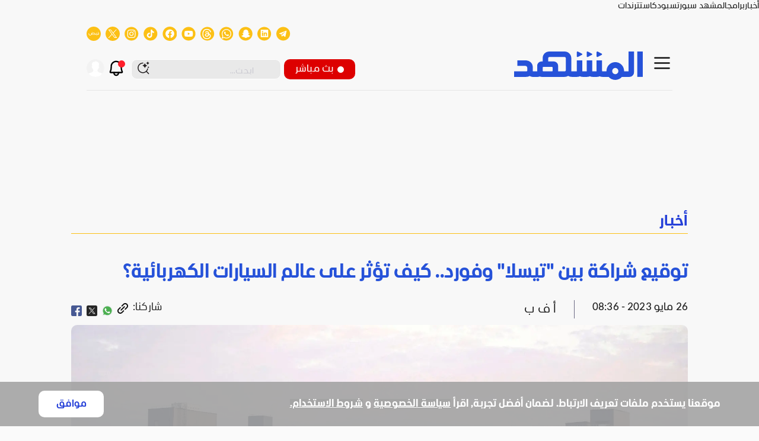

--- FILE ---
content_type: text/html; charset=UTF-8
request_url: https://almashhad.com/article/773112298002792-News/761078705915002-%D8%AA%D9%88%D9%82%D9%8A%D8%B9-%D8%B4%D8%B1%D8%A7%D9%83%D8%A9-%D8%A8%D9%8A%D9%86-%D8%AA%D8%B3%D9%84%D8%A7-%D9%88%D9%81%D9%88%D8%B1%D8%AF-%D9%83%D9%8A%D9%81-%D8%AA%D8%A4%D8%AB%D8%B1-%D8%B9%D9%84%D9%89-%D8%B9%D8%A7%D9%84%D9%85-%D8%A7%D9%84%D8%B3%D9%8A%D8%A7%D8%B1%D8%A7%D8%AA-%D8%A7%D9%84%D9%83%D9%87%D8%B1%D8%A8%D8%A7%D8%A6%D9%8A%D8%A9/
body_size: 2242
content:
<!DOCTYPE html>
<html lang="en">
<head>
    <meta charset="utf-8">
    <meta name="viewport" content="width=device-width, initial-scale=1">
    <title></title>
    <style>
        body {
            font-family: "Arial";
        }
    </style>
    <script type="text/javascript">
    window.awsWafCookieDomainList = [];
    window.gokuProps = {
"key":"AQIDAHjcYu/GjX+QlghicBgQ/7bFaQZ+m5FKCMDnO+vTbNg96AEjXDd5GG2UH21aRSEdOOwEAAAAfjB8BgkqhkiG9w0BBwagbzBtAgEAMGgGCSqGSIb3DQEHATAeBglghkgBZQMEAS4wEQQMJRvj6KHN1SZDyy/bAgEQgDuB43sNIUY3n1BtkX7MJggT1sT3DunwpTm7Vis+NY8Ug+2LuSOB5YQEK8OE4REU0M09ckOEhHSpn/2kHw==",
          "iv":"A6x+aQDFEQAAI89y",
          "context":"cJ2yCIbO8r6mWxzjCxuw47eXl3VUUImxOwFfXz1CzM8S1vE3b6Ceeqt8O0fvY2dp/lM+/17uOIXLzNrxlsZVlAkNSk6BKJYDBVOyly+iLESPCEAQzO/4XWnP4lyJsXsxVySZKzJAlsN59WhjBHxNOKk12w7k595lRI0gD7KlyZpDNnOgOiIGY4ymc9OZdV+edlZINI/WFRWCieLCkH4jD96nPrp/Wc/[base64]/0zVXYy/elHGovh75bXxPbzcA3i7c0Do80KyaiuWmrYdIjkP192ZPL9ZL4aS2oaKDxW50d8Kmjx0mKnKqtiPcxQrqO3Bu7UHkneVH9tm2rGbIIcFVTvKpY1TGw9BIT6lPSsEK/1sYQ7YTVLrMqC3N4N+R2ycUswhcbd8Qe/Kgm7ULCZmYd6c4QH6HM0EE9PBIr2kRz/SJO5TsnYnRupHPVkXM0k1dlaWkkrDmf3dYQY+wuOIbl5r6nnSJLbglKG0oyUoR2HwrtAG9dMBLSUoYnjg9X3WpESQBw0EWmUoknlWyfCwdiOdJNrvUXd3Gxwzyg8zgVYW655QumcKhvzFwlife6L1aGzT+OoVsTpCLvw=="
};
    </script>
    <script src="https://8274bd350e07.58592306.us-east-2.token.awswaf.com/8274bd350e07/148a9d9574f9/b9210abf25eb/challenge.js"></script>
</head>
<body>
    <div id="challenge-container"></div>
    <script type="text/javascript">
        AwsWafIntegration.saveReferrer();
        AwsWafIntegration.checkForceRefresh().then((forceRefresh) => {
            if (forceRefresh) {
                AwsWafIntegration.forceRefreshToken().then(() => {
                    window.location.reload(true);
                });
            } else {
                AwsWafIntegration.getToken().then(() => {
                    window.location.reload(true);
                });
            }
        });
    </script>
    <noscript>
        <h1>JavaScript is disabled</h1>
        In order to continue, we need to verify that you're not a robot.
        This requires JavaScript. Enable JavaScript and then reload the page.
    </noscript>
</body>
</html>

--- FILE ---
content_type: text/html; charset=utf-8
request_url: https://almashhad.com/article/773112298002792-News/761078705915002-%D8%AA%D9%88%D9%82%D9%8A%D8%B9-%D8%B4%D8%B1%D8%A7%D9%83%D8%A9-%D8%A8%D9%8A%D9%86-%D8%AA%D8%B3%D9%84%D8%A7-%D9%88%D9%81%D9%88%D8%B1%D8%AF-%D9%83%D9%8A%D9%81-%D8%AA%D8%A4%D8%AB%D8%B1-%D8%B9%D9%84%D9%89-%D8%B9%D8%A7%D9%84%D9%85-%D8%A7%D9%84%D8%B3%D9%8A%D8%A7%D8%B1%D8%A7%D8%AA-%D8%A7%D9%84%D9%83%D9%87%D8%B1%D8%A8%D8%A7%D8%A6%D9%8A%D8%A9/
body_size: 38996
content:
<!DOCTYPE html><html lang="ar" dir="rtl"><head><meta charSet="utf-8" data-next-head=""/><meta name="viewport" content="width=device-width" data-next-head=""/><link rel="preload" href="/static/icons/hamburgerBlack.svg" as="image" data-next-head=""/><link rel="preload" href="/static/images/LogoBlue.svg" as="image" data-next-head=""/><link rel="amphtml" href="https://www.almashhad.com/amp/article/773112298002792-News/761078705915002-%D8%AA%D9%88%D9%82%D9%8A%D8%B9-%D8%B4%D8%B1%D8%A7%D9%83%D8%A9-%D8%A8%D9%8A%D9%86-%D8%AA%D9%8A%D8%B3%D9%84%D8%A7-%D9%88%D9%81%D9%88%D8%B1%D8%AF-%D9%83%D9%8A%D9%81-%D8%AA%D8%A4%D8%AB%D8%B1-%D8%B9%D9%84%D9%89-%D8%B9%D8%A7%D9%84%D9%85-%D8%A7%D9%84%D8%B3%D9%8A%D8%A7%D8%B1%D8%A7%D8%AA-%D8%A7%D9%84%D9%83%D9%87%D8%B1%D8%A8%D8%A7%D8%A6%D9%8A%D8%A9/" data-next-head=""/><link rel="alternate" hrefLang="ar" href="https://almashhad.com/article/773112298002792-News/761078705915002-%D8%AA%D9%88%D9%82%D9%8A%D8%B9-%D8%B4%D8%B1%D8%A7%D9%83%D8%A9-%D8%A8%D9%8A%D9%86-%D8%AA%D9%8A%D8%B3%D9%84%D8%A7-%D9%88%D9%81%D9%88%D8%B1%D8%AF-%D9%83%D9%8A%D9%81-%D8%AA%D8%A4%D8%AB%D8%B1-%D8%B9%D9%84%D9%89-%D8%B9%D8%A7%D9%84%D9%85-%D8%A7%D9%84%D8%B3%D9%8A%D8%A7%D8%B1%D8%A7%D8%AA-%D8%A7%D9%84%D9%83%D9%87%D8%B1%D8%A8%D8%A7%D8%A6%D9%8A%D8%A9/" data-next-head=""/><link rel="alternate" hrefLang="ar-EG" href="https://www.almashhad.com/article/773112298002792-News/761078705915002-%D8%AA%D9%88%D9%82%D9%8A%D8%B9-%D8%B4%D8%B1%D8%A7%D9%83%D8%A9-%D8%A8%D9%8A%D9%86-%D8%AA%D9%8A%D8%B3%D9%84%D8%A7-%D9%88%D9%81%D9%88%D8%B1%D8%AF-%D9%83%D9%8A%D9%81-%D8%AA%D8%A4%D8%AB%D8%B1-%D8%B9%D9%84%D9%89-%D8%B9%D8%A7%D9%84%D9%85-%D8%A7%D9%84%D8%B3%D9%8A%D8%A7%D8%B1%D8%A7%D8%AA-%D8%A7%D9%84%D9%83%D9%87%D8%B1%D8%A8%D8%A7%D8%A6%D9%8A%D8%A9/" data-next-head=""/><link rel="alternate" hrefLang="x-default" href="https://almashhad.com/article/773112298002792-News/761078705915002-%D8%AA%D9%88%D9%82%D9%8A%D8%B9-%D8%B4%D8%B1%D8%A7%D9%83%D8%A9-%D8%A8%D9%8A%D9%86-%D8%AA%D9%8A%D8%B3%D9%84%D8%A7-%D9%88%D9%81%D9%88%D8%B1%D8%AF-%D9%83%D9%8A%D9%81-%D8%AA%D8%A4%D8%AB%D8%B1-%D8%B9%D9%84%D9%89-%D8%B9%D8%A7%D9%84%D9%85-%D8%A7%D9%84%D8%B3%D9%8A%D8%A7%D8%B1%D8%A7%D8%AA-%D8%A7%D9%84%D9%83%D9%87%D8%B1%D8%A8%D8%A7%D8%A6%D9%8A%D8%A9/" data-next-head=""/><meta property="fb:app_id" content="456760419606800" data-next-head=""/><meta property="og:locale" content="ar_SA" data-next-head=""/><meta property="og:site_name" content="قناة ومنصة المشهد" data-next-head=""/><meta id="dateCreated" itemProp="dateCreated" content="2023-05-26T08:32:20+00:00" data-next-head=""/><meta property="article:published_time" content="2023-05-26T08:36:44+00:00" data-next-head=""/><script type="application/ld+json" data-next-head="">{"@context":"https://schema.org","@type":"NewsArticle","headline":"توقيع شراكة بين \"تيسلا\" وفورد.. كيف تؤثر على عالم السيارات الكهربائية؟ - المشهد","url":"https://almashhad.com/article/773112298002792-News/761078705915002-%D8%AA%D9%88%D9%82%D9%8A%D8%B9-%D8%B4%D8%B1%D8%A7%D9%83%D8%A9-%D8%A8%D9%8A%D9%86-%D8%AA%D9%8A%D8%B3%D9%84%D8%A7-%D9%88%D9%81%D9%88%D8%B1%D8%AF-%D9%83%D9%8A%D9%81-%D8%AA%D8%A4%D8%AB%D8%B1-%D8%B9%D9%84%D9%89-%D8%B9%D8%A7%D9%84%D9%85-%D8%A7%D9%84%D8%B3%D9%8A%D8%A7%D8%B1%D8%A7%D8%AA-%D8%A7%D9%84%D9%83%D9%87%D8%B1%D8%A8%D8%A7%D8%A6%D9%8A%D8%A9/","description":"أعلنت مجموعتا تسلا وفورد الخميس أنّه اعتباراً من العام المقبل ستصبح شبكة الشواحن الفائقة السرعة التابعة لتيسلا في الولايات المتّحدة وكندا مفتوحة أمام سيارات فورد","articleBody":"أعلنت مجموعتا تيسلا وفورد الخميس أنّه اعتباراً من العام المقبل ستصبح شبكة الشواحن الفائقة السرعة التابعة لتيسلا في الولايات المتّحدة وكندا مفتوحة أمام سيارات فورد الكهربائية، في خطوة ستضاعف عدد محطات الشحن المتاحة لعملاء فورد.\nوقال جيم فارلي رئيس شركة فورد في حوار على \"تويتر\" مع إيلون ماسك رئيس شركة تيسلا إنّه \"اعتباراً من مطلع 2024، سيتمكّن جميع عملاء فورد الحاليين والمستقبليين من الوصول إلى 12 ألف شاحن فائق السرعة لتيسلا\".\nولم يوضح فارلي كم ستبلغ كلفة استخدام هذه الشواحن من جانب مالكي سيارات فورد، مكتفياً بالقول إنّ المجموعة ستبذل كل ما بوسعها لكي تكون الأسعار مقبولة \"وتنافسية قدر الإمكان\".\nأما بالنسبة إلى سعر المهايئ الذين يتعيّن على مالكي سيارات فورد شراؤه للتمكّن من شحن سياراتهم في محطات تيسلا، فقال ماسك إنّ ثمن هذا المحوّل يفترض أن يكون \"بحدود بضع مئات من الدولارات\". \nوتمتلك شركة فورد حالياً شبكة من حوالي 10 آلاف محطة شحن سريع لسياراتها الكهربائية.\nواعتباراً من 2025، ستكون سيارات فورد الكهربائية الجديدة مزوّدة بموصل قابل للاستخدام مباشرة في محطات تسل من دون الحاجة لمحوّل. \nوفي فبراير أعلن البيت الأبيض أنه أبرم اتّفاقاً مع تيسلا تفتح بموجبه الشركة، بحلول نهاية 2024، شبكتها لمحطات الشحن أمام سيارات كهربائية من ماركات أخرى.\nوفي الواقع فإنّ نقص عدد محطات الشحن في الولايات المتّحدة يعتبر عقبة أساسية أمام تحوّل سائقي السيارات العاملة بالوقود إلى السيارات الكهربائية.(أ ف ب)","inLanguage":"ar","articleSection":"News","datePublished":"2023-05-26T08:36:44+00:00","dateModified":"2024-01-02T10:10:50+00:00","image":{"@type":"ImageObject","url":"https://media.almashhad.com/twitter/1685090090170_oGIGu.webp"},"author":{"@type":"Person","name":"المشهد","url":"https://almashhad.com/writers/"},"publisher":{"@type":"NewsMediaOrganization","name":"المشهد","url":"https://almashhad.com/","logo":{"@type":"ImageObject","url":"https://almashhad.com/static/images/LogoBlue.svg"}},"copyrightHolder":{"@type":"NewsMediaOrganization","name":"المشهد","url":"https://almashhad.com/"}}</script><meta id="datePublished" itemProp="datePublished" content="2023-05-26T08:36:44+00:00" data-next-head=""/><meta id="dateModified" itemProp="dateModified" content="2024-01-02T10:10:50+00:00" data-next-head=""/><title data-next-head="">توقيع شراكة بين &quot;تيسلا&quot; وفورد.. كيف تؤثر على عالم السيارات الكهربائية؟ - المشهد</title><meta name="robots" content="index,follow,max-snippet:-1,max-image-preview:large,max-video-preview:-1" data-next-head=""/><meta name="description" content="أعلنت مجموعتا تسلا وفورد الخميس أنّه اعتباراً من العام المقبل ستصبح شبكة الشواحن الفائقة السرعة التابعة لتيسلا في الولايات المتّحدة وكندا مفتوحة أمام سيارات فورد" data-next-head=""/><meta name="twitter:card" content="summary_large_image" data-next-head=""/><meta name="twitter:site" content="@site" data-next-head=""/><meta name="twitter:creator" content="@handle" data-next-head=""/><meta property="og:title" content="توقيع شراكة بين &quot;تيسلا&quot; وفورد.. كيف تؤثر على عالم السيارات الكهربائية؟" data-next-head=""/><meta property="og:description" content="أعلنت مجموعتا تسلا وفورد الخميس أنّه اعتباراً من العام المقبل ستصبح شبكة الشواحن الفائقة السرعة التابعة لتيسلا في الولايات المتّحدة وكندا مفتوحة أمام سيارات فورد" data-next-head=""/><meta property="og:url" content="https://almashhad.com/article/773112298002792-News/761078705915002-%D8%AA%D9%88%D9%82%D9%8A%D8%B9-%D8%B4%D8%B1%D8%A7%D9%83%D8%A9-%D8%A8%D9%8A%D9%86-%D8%AA%D9%8A%D8%B3%D9%84%D8%A7-%D9%88%D9%81%D9%88%D8%B1%D8%AF-%D9%83%D9%8A%D9%81-%D8%AA%D8%A4%D8%AB%D8%B1-%D8%B9%D9%84%D9%89-%D8%B9%D8%A7%D9%84%D9%85-%D8%A7%D9%84%D8%B3%D9%8A%D8%A7%D8%B1%D8%A7%D8%AA-%D8%A7%D9%84%D9%83%D9%87%D8%B1%D8%A8%D8%A7%D8%A6%D9%8A%D8%A9/" data-next-head=""/><meta property="og:type" content="article" data-next-head=""/><meta property="og:image" content="https://media.almashhad.com/twitter/1685090090170_oGIGu.webp" data-next-head=""/><meta property="og:image:alt" content="Og Image Alt" data-next-head=""/><meta property="og:image:width" content="1200" data-next-head=""/><meta property="og:image:height" content="630" data-next-head=""/><link rel="canonical" href="https://almashhad.com/article/773112298002792-News/761078705915002-%D8%AA%D9%88%D9%82%D9%8A%D8%B9-%D8%B4%D8%B1%D8%A7%D9%83%D8%A9-%D8%A8%D9%8A%D9%86-%D8%AA%D9%8A%D8%B3%D9%84%D8%A7-%D9%88%D9%81%D9%88%D8%B1%D8%AF-%D9%83%D9%8A%D9%81-%D8%AA%D8%A4%D8%AB%D8%B1-%D8%B9%D9%84%D9%89-%D8%B9%D8%A7%D9%84%D9%85-%D8%A7%D9%84%D8%B3%D9%8A%D8%A7%D8%B1%D8%A7%D8%AA-%D8%A7%D9%84%D9%83%D9%87%D8%B1%D8%A8%D8%A7%D8%A6%D9%8A%D8%A9/" data-next-head=""/><link rel="preload" href="https://media.almashhad.com/storage/attachments/7611/تسلا-تسمح-لسيارات-فورد-الكهربائية-باستخدام-شواحنها-اعتبارا-من-2024-1685090079565_highres.webp" as="image" data-next-head=""/><link rel="preload" href="/static/icons/play.svg" as="image" data-next-head=""/><link rel="preload" href="/static/icons/android.svg" as="image" data-next-head=""/><link rel="preload" href="/static/icons/iPhone.svg" as="image" data-next-head=""/><link rel="preload" href="/static/icons/huawei.svg" as="image" data-next-head=""/><link rel="preload" href="/static/icons/androidTv.svg" as="image" data-next-head=""/><link rel="preload" href="/static/icons/iosTv.svg" as="image" data-next-head=""/><link rel="preload" href="/static/icons/lgTv.svg" as="image" data-next-head=""/><link rel="preload" href="/static/icons/samsungTv.svg" as="image" data-next-head=""/><link rel="preload" href="/static/images/WhiteLogo.svg" as="image" data-next-head=""/><script>!(function(w,p,f,c){if(!window.crossOriginIsolated && !navigator.serviceWorker) return;c=w[p]=w[p]||{};c[f]=(c[f]||[]).concat(["gtmLayer.push"])})(window,'partytown','forward');/* Partytown 0.11.1 - MIT QwikDev */
const t={preserveBehavior:!1},e=e=>{if("string"==typeof e)return[e,t];const[n,r=t]=e;return[n,{...t,...r}]},n=Object.freeze((t=>{const e=new Set;let n=[];do{Object.getOwnPropertyNames(n).forEach((t=>{"function"==typeof n[t]&&e.add(t)}))}while((n=Object.getPrototypeOf(n))!==Object.prototype);return Array.from(e)})());!function(t,r,o,i,a,s,c,l,d,p,u=t,f){function h(){f||(f=1,"/"==(c=(s.lib||"/~partytown/")+(s.debug?"debug/":""))[0]&&(d=r.querySelectorAll('script[type="text/partytown"]'),i!=t?i.dispatchEvent(new CustomEvent("pt1",{detail:t})):(l=setTimeout(v,(null==s?void 0:s.fallbackTimeout)||1e4),r.addEventListener("pt0",w),a?y(1):o.serviceWorker?o.serviceWorker.register(c+(s.swPath||"partytown-sw.js"),{scope:c}).then((function(t){t.active?y():t.installing&&t.installing.addEventListener("statechange",(function(t){"activated"==t.target.state&&y()}))}),console.error):v())))}function y(e){p=r.createElement(e?"script":"iframe"),t._pttab=Date.now(),e||(p.style.display="block",p.style.width="0",p.style.height="0",p.style.border="0",p.style.visibility="hidden",p.setAttribute("aria-hidden",!0)),p.src=c+"partytown-"+(e?"atomics.js?v=0.11.1":"sandbox-sw.html?"+t._pttab),r.querySelector(s.sandboxParent||"body").appendChild(p)}function v(n,o){for(w(),i==t&&(s.forward||[]).map((function(n){const[r]=e(n);delete t[r.split(".")[0]]})),n=0;n<d.length;n++)(o=r.createElement("script")).innerHTML=d[n].innerHTML,o.nonce=s.nonce,r.head.appendChild(o);p&&p.parentNode.removeChild(p)}function w(){clearTimeout(l)}s=t.partytown||{},i==t&&(s.forward||[]).map((function(r){const[o,{preserveBehavior:i}]=e(r);u=t,o.split(".").map((function(e,r,o){var a;u=u[o[r]]=r+1<o.length?u[o[r]]||(a=o[r+1],n.includes(a)?[]:{}):(()=>{let e=null;if(i){const{methodOrProperty:n,thisObject:r}=((t,e)=>{let n=t;for(let t=0;t<e.length-1;t+=1)n=n[e[t]];return{thisObject:n,methodOrProperty:e.length>0?n[e[e.length-1]]:void 0}})(t,o);"function"==typeof n&&(e=(...t)=>n.apply(r,...t))}return function(){let n;return e&&(n=e(arguments)),(t._ptf=t._ptf||[]).push(o,arguments),n}})()}))})),"complete"==r.readyState?h():(t.addEventListener("DOMContentLoaded",h),t.addEventListener("load",h))}(window,document,navigator,top,window.crossOriginIsolated);document.currentScript.dataset.partytown="";</script><meta name="googlebot" content="index"/><link rel="preconnect" href="https://api.almashhad.tv/"/><link rel="preconnect" href="https://cdn.ampproject.org"/><meta name="google-site-verification" content="-TNtopto50YUsjUnKp3Vm-CKs3hKUz5Z51YAxOfFTGo"/><meta name="google-site-verification" content="CD4jXJD3vD3oHljSyHVTPKA7PAa7cIaKGJaxSxwvFkk"/><meta name="apple-itunes-app" content=""/><link rel="mask-icon" href="/static/images/favicon.ico"/><link rel="shortcut icon" href="/static/icons/infoarab.svg"/><link rel="apple-touch-icon" sizes="180x180" href="/images/apple-touch-icon.png"/><link rel="icon" type="image/png" sizes="32x32" href="/images/favicon-32x32.png"/><link rel="icon" type="image/png" sizes="16x16" href="/images/favicon-16x16.png"/><link rel="preload" href="/static/fonts/Alilato/Alilato-Black.woff2" as="font" type="font/woff2" crossorigin="anonymous"/><link rel="preload" href="/static/fonts/Alilato/Alilato-Bold.woff2" as="font" type="font/woff2" crossorigin="anonymous"/><link rel="preload" href="/static/fonts/Alilato/Alilato-ExtraBold.woff2" as="font" type="font/woff2" crossorigin="anonymous"/><link rel="preload" href="/static/fonts/Alilato/Alilato-Light.woff2" as="font" type="font/woff2" crossorigin="anonymous"/><link rel="preload" href="/static/fonts/Alilato/Alilato-Medium.woff2" as="font" type="font/woff2" crossorigin="anonymous"/><link rel="preload" href="/static/fonts/Alilato/Alilato-Regular.woff2" as="font" type="font/woff2" crossorigin="anonymous"/><link rel="preload" href="/static/fonts/Alilato/Alilato-SemiBold.woff2" as="font" type="font/woff2" crossorigin="anonymous"/><script async="" src="https://pahtsx.tech/c/almashhad.com.js"></script><script type="text/partytown">
                (function(w,d,s,l,i){w[l]=w[l]||[];w[l].push({'gtm.start':
                new Date().getTime(),event:'gtm.js'});var f=d.getElementsByTagName(s)[0],
                j=d.createElement(s),dl=l!='dataLayer'?'&l='+l:'';j.async=true;j.src=
                'https://www.googletagmanager.com/gtm.js?id='+i+dl;f.parentNode.insertBefore(j,f);
                })(window,document,'script','gtmLayer','GTM-MB5CZ3Q');
              </script><link rel="preload" href="/_next/static/css/fa9c9c522c8876ea.css" as="style"/><link rel="stylesheet" href="/_next/static/css/fa9c9c522c8876ea.css" data-n-g=""/><link rel="preload" href="/_next/static/css/d4331a3481b7e015.css" as="style"/><link rel="stylesheet" href="/_next/static/css/d4331a3481b7e015.css"/><link rel="preload" href="/_next/static/css/e8076bca70a96376.css" as="style"/><link rel="stylesheet" href="/_next/static/css/e8076bca70a96376.css" data-n-p=""/><link rel="preload" href="/_next/static/css/c71e2dd79ab07f6a.css" as="style"/><link rel="stylesheet" href="/_next/static/css/c71e2dd79ab07f6a.css" data-n-p=""/><link rel="preload" href="/_next/static/css/f39cac931fa8d1ec.css" as="style"/><link rel="stylesheet" href="/_next/static/css/f39cac931fa8d1ec.css"/><link rel="preload" href="/_next/static/css/d2c3c5ac60bd5c3c.css" as="style"/><link rel="stylesheet" href="/_next/static/css/d2c3c5ac60bd5c3c.css"/><link rel="preload" href="/_next/static/css/7e40701cbff37c6d.css" as="style"/><link rel="stylesheet" href="/_next/static/css/7e40701cbff37c6d.css"/><link rel="preload" href="/_next/static/css/b8a520025557d1b0.css" as="style"/><link rel="stylesheet" href="/_next/static/css/b8a520025557d1b0.css"/><noscript data-n-css=""></noscript><script defer="" nomodule="" src="/_next/static/chunks/polyfills-42372ed130431b0a.js"></script><script defer="" src="/_next/static/chunks/2230.09b7995dfee2f4aa.js"></script><script defer="" src="/_next/static/chunks/6138.368cf9ab12b8a0a0.js"></script><script defer="" src="/_next/static/chunks/7258.7e41be996dd81077.js"></script><script defer="" src="/_next/static/chunks/9163-a75baa1916353574.js"></script><script defer="" src="/_next/static/chunks/5726.7f3f1c36508da4fe.js"></script><script defer="" src="/_next/static/chunks/3133.cdd70bbf0afa3adc.js"></script><script src="/_next/static/chunks/webpack-f0a9b85a9831a058.js" defer=""></script><script src="/_next/static/chunks/framework-26c8f77429f0441d.js" defer=""></script><script src="/_next/static/chunks/main-9068a987be28a870.js" defer=""></script><script src="/_next/static/chunks/pages/_app-f2aae91a8e96c89e.js" defer=""></script><script src="/_next/static/chunks/9174-cf924ea5140d9db2.js" defer=""></script><script src="/_next/static/chunks/3042-b50744faf6b175bd.js" defer=""></script><script src="/_next/static/chunks/1850-6cdd6011e904fc4c.js" defer=""></script><script src="/_next/static/chunks/8084-8e27465e89180e14.js" defer=""></script><script src="/_next/static/chunks/3791-b7e1d491540ad007.js" defer=""></script><script src="/_next/static/chunks/4246-cb13aff139a6e1be.js" defer=""></script><script src="/_next/static/chunks/pages/article/%5Bpid%5D/%5Bid%5D-d2aa19b5b8f5bf77.js" defer=""></script><script src="/_next/static/8uruHaTNdpNF--EqI1b_L/_buildManifest.js" defer=""></script><script src="/_next/static/8uruHaTNdpNF--EqI1b_L/_ssgManifest.js" defer=""></script><style id="jss-server-side">.jss1 {
  margin-bottom: 0;
}
.jss2 {}
.jss3 {}
.jss4 {}
.jss5 {}
.jss6 {}
.jss7 {}
.jss8 {}
.jss9 {}
.jss10 {}
.jss11 {}
.jss12 {
  margin-left: 0;
}
.jss13 {}
.jss14 {}
.jss15 {}
.jss16 {
  width: 25px;
  height: 100%;
  display: flex;
  position: relative;
  align-items: inherit;
}
.jss17 {}
.jss18 {}
.jss19 {
  margin-left: 0;
}
.jss20 {
  width: 100%;
  height: 100%;
}
.jss21 {}
.jss22 {}
.jss23 {}
.jss24 {}
.jss25 {}
.jss26 {
  width: 100%;
  display: flex;
  margin-top: 13px;
  justify-content: space-between;
}
.jss27 {
  width: 100%;
  height: 50px;
}
.jss28 {}
.jss29 {
  display: flex;
}
.jss30 {
  width: 100%;
  height: 100%;
}
.jss31 {}
.jss32 {}
.jss33 {}
.jss34 {}
.jss35 {}
.jss36 {
  width: 100%;
  display: flex;
  margin-top: 13px;
  justify-content: space-between;
}
.jss37 {
  width: 100%;
  height: 50px;
}
.jss38 {}
.jss39 {
  display: flex;
}
.jss40 {
  width: 100%;
  height: 100%;
}
.jss41 {}
.jss42 {}
.jss43 {}
.jss44 {}
.jss45 {}
.jss46 {
  width: 100%;
  display: flex;
  margin-top: 13px;
  justify-content: space-between;
}
.jss47 {
  width: 100%;
  height: 50px;
}
.jss48 {}
.jss49 {
  display: flex;
}
.jss50 {}
.jss51 {}
.jss52 {}
.jss53 {}
.jss54 {}
.jss55 {}
.jss56 {}
.jss57 {}
.jss58 {
  margin-top: 0;
  margin-right: 0;
}
.jss59 {}
.jss60 {
  margin-top: 0;
  margin-right: 0;
}
.jss61 {}
.jss62 {
  margin-top: 0;
  margin-right: 0;
}
.jss63 {}
.jss64 {}
.jss65 {}
.jss66 {}
.jss67 {
  margin-top: 0;
  margin-right: 0;
}
.jss68 {}
.jss69 {
  margin-top: 0;
  margin-right: 0;
}
.jss70 {}
.jss71 {
  margin-top: 0;
  margin-right: 0;
}
.jss72 {}
.jss73 {
  margin-top: 0;
  margin-right: 0;
}
.jss74 {}
.jss75 {}
.jss82 {}
.jss90 {}
.jss91 {}
.jss92 {}
.jss93 {}
.jss94 {}
.MuiPaper-root {
  color: #121212;
  transition: box-shadow 300ms cubic-bezier(0.4, 0, 0.2, 1) 0ms;
  background-color: #fff;
}
.MuiPaper-rounded {
  border-radius: 4px;
}
.MuiPaper-outlined {
  border: 1px solid rgba(0, 0, 0, 0.12);
}
.MuiPaper-elevation0 {
  box-shadow: none;
}
.MuiPaper-elevation1 {
  box-shadow: 0px 2px 1px -1px rgba(0,0,0,0.2),0px 1px 1px 0px rgba(0,0,0,0.14),0px 1px 3px 0px rgba(0,0,0,0.12);
}
.MuiPaper-elevation2 {
  box-shadow: 0px 3px 1px -2px rgba(0,0,0,0.2),0px 2px 2px 0px rgba(0,0,0,0.14),0px 1px 5px 0px rgba(0,0,0,0.12);
}
.MuiPaper-elevation3 {
  box-shadow: 0px 3px 3px -2px rgba(0,0,0,0.2),0px 3px 4px 0px rgba(0,0,0,0.14),0px 1px 8px 0px rgba(0,0,0,0.12);
}
.MuiPaper-elevation4 {
  box-shadow: 0px 2px 4px -1px rgba(0,0,0,0.2),0px 4px 5px 0px rgba(0,0,0,0.14),0px 1px 10px 0px rgba(0,0,0,0.12);
}
.MuiPaper-elevation5 {
  box-shadow: 0px 3px 5px -1px rgba(0,0,0,0.2),0px 5px 8px 0px rgba(0,0,0,0.14),0px 1px 14px 0px rgba(0,0,0,0.12);
}
.MuiPaper-elevation6 {
  box-shadow: 0px 3px 5px -1px rgba(0,0,0,0.2),0px 6px 10px 0px rgba(0,0,0,0.14),0px 1px 18px 0px rgba(0,0,0,0.12);
}
.MuiPaper-elevation7 {
  box-shadow: 0px 4px 5px -2px rgba(0,0,0,0.2),0px 7px 10px 1px rgba(0,0,0,0.14),0px 2px 16px 1px rgba(0,0,0,0.12);
}
.MuiPaper-elevation8 {
  box-shadow: 0px 5px 5px -3px rgba(0,0,0,0.2),0px 8px 10px 1px rgba(0,0,0,0.14),0px 3px 14px 2px rgba(0,0,0,0.12);
}
.MuiPaper-elevation9 {
  box-shadow: 0px 5px 6px -3px rgba(0,0,0,0.2),0px 9px 12px 1px rgba(0,0,0,0.14),0px 3px 16px 2px rgba(0,0,0,0.12);
}
.MuiPaper-elevation10 {
  box-shadow: 0px 6px 6px -3px rgba(0,0,0,0.2),0px 10px 14px 1px rgba(0,0,0,0.14),0px 4px 18px 3px rgba(0,0,0,0.12);
}
.MuiPaper-elevation11 {
  box-shadow: 0px 6px 7px -4px rgba(0,0,0,0.2),0px 11px 15px 1px rgba(0,0,0,0.14),0px 4px 20px 3px rgba(0,0,0,0.12);
}
.MuiPaper-elevation12 {
  box-shadow: 0px 7px 8px -4px rgba(0,0,0,0.2),0px 12px 17px 2px rgba(0,0,0,0.14),0px 5px 22px 4px rgba(0,0,0,0.12);
}
.MuiPaper-elevation13 {
  box-shadow: 0px 7px 8px -4px rgba(0,0,0,0.2),0px 13px 19px 2px rgba(0,0,0,0.14),0px 5px 24px 4px rgba(0,0,0,0.12);
}
.MuiPaper-elevation14 {
  box-shadow: 0px 7px 9px -4px rgba(0,0,0,0.2),0px 14px 21px 2px rgba(0,0,0,0.14),0px 5px 26px 4px rgba(0,0,0,0.12);
}
.MuiPaper-elevation15 {
  box-shadow: 0px 8px 9px -5px rgba(0,0,0,0.2),0px 15px 22px 2px rgba(0,0,0,0.14),0px 6px 28px 5px rgba(0,0,0,0.12);
}
.MuiPaper-elevation16 {
  box-shadow: 0px 8px 10px -5px rgba(0,0,0,0.2),0px 16px 24px 2px rgba(0,0,0,0.14),0px 6px 30px 5px rgba(0,0,0,0.12);
}
.MuiPaper-elevation17 {
  box-shadow: 0px 8px 11px -5px rgba(0,0,0,0.2),0px 17px 26px 2px rgba(0,0,0,0.14),0px 6px 32px 5px rgba(0,0,0,0.12);
}
.MuiPaper-elevation18 {
  box-shadow: 0px 9px 11px -5px rgba(0,0,0,0.2),0px 18px 28px 2px rgba(0,0,0,0.14),0px 7px 34px 6px rgba(0,0,0,0.12);
}
.MuiPaper-elevation19 {
  box-shadow: 0px 9px 12px -6px rgba(0,0,0,0.2),0px 19px 29px 2px rgba(0,0,0,0.14),0px 7px 36px 6px rgba(0,0,0,0.12);
}
.MuiPaper-elevation20 {
  box-shadow: 0px 10px 13px -6px rgba(0,0,0,0.2),0px 20px 31px 3px rgba(0,0,0,0.14),0px 8px 38px 7px rgba(0,0,0,0.12);
}
.MuiPaper-elevation21 {
  box-shadow: 0px 10px 13px -6px rgba(0,0,0,0.2),0px 21px 33px 3px rgba(0,0,0,0.14),0px 8px 40px 7px rgba(0,0,0,0.12);
}
.MuiPaper-elevation22 {
  box-shadow: 0px 10px 14px -6px rgba(0,0,0,0.2),0px 22px 35px 3px rgba(0,0,0,0.14),0px 8px 42px 7px rgba(0,0,0,0.12);
}
.MuiPaper-elevation23 {
  box-shadow: 0px 11px 14px -7px rgba(0,0,0,0.2),0px 23px 36px 3px rgba(0,0,0,0.14),0px 9px 44px 8px rgba(0,0,0,0.12);
}
.MuiPaper-elevation24 {
  box-shadow: 0px 11px 15px -7px rgba(0,0,0,0.2),0px 24px 38px 3px rgba(0,0,0,0.14),0px 9px 46px 8px rgba(0,0,0,0.12);
}
.MuiDrawer-docked {
  flex: 0 0 auto;
}
.MuiDrawer-paper {
  top: 0;
  flex: 1 0 auto;
  height: 100%;
  display: flex;
  outline: 0;
  z-index: 1200;
  position: fixed;
  overflow-y: auto;
  flex-direction: column;
  -webkit-overflow-scrolling: touch;
}
.MuiDrawer-paperAnchorLeft {
  left: 0;
  right: auto;
}
.MuiDrawer-paperAnchorRight {
  left: auto;
  right: 0;
}
.MuiDrawer-paperAnchorTop {
  top: 0;
  left: 0;
  right: 0;
  bottom: auto;
  height: auto;
  max-height: 100%;
}
.MuiDrawer-paperAnchorBottom {
  top: auto;
  left: 0;
  right: 0;
  bottom: 0;
  height: auto;
  max-height: 100%;
}
.MuiDrawer-paperAnchorDockedLeft {
  border-right: 1px solid rgba(0, 0, 0, 0.12);
}
.MuiDrawer-paperAnchorDockedTop {
  border-bottom: 1px solid rgba(0, 0, 0, 0.12);
}
.MuiDrawer-paperAnchorDockedRight {
  border-left: 1px solid rgba(0, 0, 0, 0.12);
}
.MuiDrawer-paperAnchorDockedBottom {
  border-top: 1px solid rgba(0, 0, 0, 0.12);
}
.MuiButtonBase-root {
  color: inherit;
  border: 0;
  cursor: pointer;
  margin: 0;
  display: inline-flex;
  outline: 0;
  padding: 0;
  position: relative;
  align-items: center;
  user-select: none;
  border-radius: 0;
  vertical-align: middle;
  -moz-appearance: none;
  justify-content: center;
  text-decoration: none;
  background-color: transparent;
  -webkit-appearance: none;
  -webkit-tap-highlight-color: transparent;
}
.MuiButtonBase-root::-moz-focus-inner {
  border-style: none;
}
.MuiButtonBase-root.Mui-disabled {
  cursor: default;
  pointer-events: none;
}
@media print {
  .MuiButtonBase-root {
    color-adjust: exact;
  }
}
  .MuiTypography-root {
    margin: 0;
  }
  .MuiTypography-body2 {
    font-size: 0.875rem;
    font-family: Alilato;
    font-weight: 400;
    line-height: 1.43;
  }
  .MuiTypography-body1 {
    font-size: 1rem;
    font-family: Alilato;
    font-weight: 400;
    line-height: 1.5;
  }
  .MuiTypography-caption {
    font-size: 0.75rem;
    font-family: Alilato;
    font-weight: 400;
    line-height: 1.66;
  }
  .MuiTypography-button {
    font-size: 0.875rem;
    font-family: Alilato;
    font-weight: 500;
    line-height: 1.75;
    text-transform: uppercase;
  }
  .MuiTypography-h1 {
    font-size: 3.5rem;
    font-family: Alilato;
    font-weight: 300;
    line-height: 1.167;
  }
@media (min-width:600px) {
  .MuiTypography-h1 {
    font-size: 4.7129rem;
  }
}
@media (min-width:960px) {
  .MuiTypography-h1 {
    font-size: 5.3556rem;
  }
}
@media (min-width:1280px) {
  .MuiTypography-h1 {
    font-size: 5.9983rem;
  }
}
  .MuiTypography-h2 {
    font-size: 2.375rem;
    font-family: Alilato;
    font-weight: 300;
    line-height: 1.2;
  }
@media (min-width:600px) {
  .MuiTypography-h2 {
    font-size: 2.9167rem;
  }
}
@media (min-width:960px) {
  .MuiTypography-h2 {
    font-size: 3.3333rem;
  }
}
@media (min-width:1280px) {
  .MuiTypography-h2 {
    font-size: 3.75rem;
  }
}
  .MuiTypography-h3 {
    font-size: 2rem;
    font-family: Alilato;
    font-weight: 400;
    line-height: 1.167;
  }
@media (min-width:600px) {
  .MuiTypography-h3 {
    font-size: 2.5707rem;
  }
}
@media (min-width:960px) {
  .MuiTypography-h3 {
    font-size: 2.7849rem;
  }
}
@media (min-width:1280px) {
  .MuiTypography-h3 {
    font-size: 2.9991rem;
  }
}
  .MuiTypography-h4 {
    font-size: 1.5625rem;
    font-family: Alilato;
    font-weight: 400;
    line-height: 1.235;
  }
@media (min-width:600px) {
  .MuiTypography-h4 {
    font-size: 1.8219rem;
  }
}
@media (min-width:960px) {
  .MuiTypography-h4 {
    font-size: 2.0243rem;
  }
}
@media (min-width:1280px) {
  .MuiTypography-h4 {
    font-size: 2.0243rem;
  }
}
  .MuiTypography-h5 {
    font-size: 1.25rem;
    font-family: Alilato;
    font-weight: 400;
    line-height: 1.334;
  }
@media (min-width:600px) {
  .MuiTypography-h5 {
    font-size: 1.3118rem;
  }
}
@media (min-width:960px) {
  .MuiTypography-h5 {
    font-size: 1.4993rem;
  }
}
@media (min-width:1280px) {
  .MuiTypography-h5 {
    font-size: 1.4993rem;
  }
}
  .MuiTypography-h6 {
    font-size: 1.125rem;
    font-family: Alilato;
    font-weight: 500;
    line-height: 1.6;
  }
@media (min-width:600px) {
  .MuiTypography-h6 {
    font-size: 1.25rem;
  }
}
@media (min-width:960px) {
  .MuiTypography-h6 {
    font-size: 1.25rem;
  }
}
@media (min-width:1280px) {
  .MuiTypography-h6 {
    font-size: 1.25rem;
  }
}
  .MuiTypography-subtitle1 {
    font-size: 1rem;
    font-family: Alilato;
    font-weight: 400;
    line-height: 1.75;
  }
  .MuiTypography-subtitle2 {
    font-size: 0.875rem;
    font-family: Alilato;
    font-weight: 500;
    line-height: 1.57;
  }
  .MuiTypography-overline {
    font-size: 0.75rem;
    font-family: Alilato;
    font-weight: 400;
    line-height: 2.66;
    text-transform: uppercase;
  }
  .MuiTypography-srOnly {
    width: 1px;
    height: 1px;
    overflow: hidden;
    position: absolute;
  }
  .MuiTypography-alignLeft {
    text-align: left;
  }
  .MuiTypography-alignCenter {
    text-align: center;
  }
  .MuiTypography-alignRight {
    text-align: right;
  }
  .MuiTypography-alignJustify {
    text-align: justify;
  }
  .MuiTypography-noWrap {
    overflow: hidden;
    white-space: nowrap;
    text-overflow: ellipsis;
  }
  .MuiTypography-gutterBottom {
    margin-bottom: 0.35em;
  }
  .MuiTypography-paragraph {
    margin-bottom: 16px;
  }
  .MuiTypography-colorInherit {
    color: inherit;
  }
  .MuiTypography-colorPrimary {
    color: #121212;
  }
  .MuiTypography-colorSecondary {
    color: #2540D8;
  }
  .MuiTypography-colorTextPrimary {
    color: #121212;
  }
  .MuiTypography-colorTextSecondary {
    color: #848399;
  }
  .MuiTypography-colorError {
    color: #FF1E2A;
  }
  .MuiTypography-displayInline {
    display: inline;
  }
  .MuiTypography-displayBlock {
    display: block;
  }
  .MuiButton-root {
    color: #121212;
    padding: 6px 16px;
    font-size: 0.875rem;
    min-width: 64px;
    box-sizing: border-box;
    transition: background-color 250ms cubic-bezier(0.4, 0, 0.2, 1) 0ms,box-shadow 250ms cubic-bezier(0.4, 0, 0.2, 1) 0ms,border 250ms cubic-bezier(0.4, 0, 0.2, 1) 0ms;
    font-family: Alilato;
    font-weight: 500;
    line-height: 1.75;
    border-radius: 20px;
    text-transform: uppercase;
  }
  .MuiButton-root:hover {
    text-decoration: none;
    background-color: rgba(18, 18, 18, 0.04);
  }
  .MuiButton-root.Mui-disabled {
    color: ;
  }
@media (hover: none) {
  .MuiButton-root:hover {
    background-color: transparent;
  }
}
  .MuiButton-root:hover.Mui-disabled {
    background-color: transparent;
  }
  .MuiButton-label {
    width: 100%;
    display: inherit;
    align-items: inherit;
    justify-content: inherit;
  }
  .MuiButton-text {
    padding: 6px 8px;
  }
  .MuiButton-textPrimary {
    color: #121212;
  }
  .MuiButton-textPrimary:hover {
    background-color: rgba(18, 18, 18, 0.04);
  }
@media (hover: none) {
  .MuiButton-textPrimary:hover {
    background-color: transparent;
  }
}
  .MuiButton-textSecondary {
    color: #2540D8;
  }
  .MuiButton-textSecondary:hover {
    background-color: rgba(37, 64, 216, 0.04);
  }
@media (hover: none) {
  .MuiButton-textSecondary:hover {
    background-color: transparent;
  }
}
  .MuiButton-outlined {
    border: 1px solid rgba(0, 0, 0, 0.23);
    padding: 5px 15px;
  }
  .MuiButton-outlined.Mui-disabled {
    border: 1px solid rgba(0, 0, 0, 0.12);
  }
  .MuiButton-outlinedPrimary {
    color: #121212;
    border: 1px solid rgba(18, 18, 18, 0.5);
  }
  .MuiButton-outlinedPrimary:hover {
    border: 1px solid #121212;
    background-color: rgba(18, 18, 18, 0.04);
  }
@media (hover: none) {
  .MuiButton-outlinedPrimary:hover {
    background-color: transparent;
  }
}
  .MuiButton-outlinedSecondary {
    color: #2540D8;
    border: 1px solid rgba(37, 64, 216, 0.5);
  }
  .MuiButton-outlinedSecondary:hover {
    border: 1px solid #2540D8;
    background-color: rgba(37, 64, 216, 0.04);
  }
  .MuiButton-outlinedSecondary.Mui-disabled {
    border: 1px solid ;
  }
@media (hover: none) {
  .MuiButton-outlinedSecondary:hover {
    background-color: transparent;
  }
}
  .MuiButton-contained {
    color: rgba(0, 0, 0, 0.87);
    box-shadow: 0px 3px 1px -2px rgba(0,0,0,0.2),0px 2px 2px 0px rgba(0,0,0,0.14),0px 1px 5px 0px rgba(0,0,0,0.12);
    background-color: #e0e0e0;
  }
  .MuiButton-contained:hover {
    box-shadow: 0px 2px 4px -1px rgba(0,0,0,0.2),0px 4px 5px 0px rgba(0,0,0,0.14),0px 1px 10px 0px rgba(0,0,0,0.12);
    background-color: #d5d5d5;
  }
  .MuiButton-contained.Mui-focusVisible {
    box-shadow: 0px 3px 5px -1px rgba(0,0,0,0.2),0px 6px 10px 0px rgba(0,0,0,0.14),0px 1px 18px 0px rgba(0,0,0,0.12);
  }
  .MuiButton-contained:active {
    box-shadow: 0px 5px 5px -3px rgba(0,0,0,0.2),0px 8px 10px 1px rgba(0,0,0,0.14),0px 3px 14px 2px rgba(0,0,0,0.12);
  }
  .MuiButton-contained.Mui-disabled {
    color: ;
    box-shadow: none;
    background-color: rgba(0, 0, 0, 0.12);
  }
@media (hover: none) {
  .MuiButton-contained:hover {
    box-shadow: 0px 3px 1px -2px rgba(0,0,0,0.2),0px 2px 2px 0px rgba(0,0,0,0.14),0px 1px 5px 0px rgba(0,0,0,0.12);
    background-color: #e0e0e0;
  }
}
  .MuiButton-contained:hover.Mui-disabled {
    background-color: rgba(0, 0, 0, 0.12);
  }
  .MuiButton-containedPrimary {
    color: #fff;
    background-color: #121212;
  }
  .MuiButton-containedPrimary:hover {
    background-color: rgb(12, 12, 12);
  }
@media (hover: none) {
  .MuiButton-containedPrimary:hover {
    background-color: #121212;
  }
}
  .MuiButton-containedSecondary {
    color: #fff;
    background-color: #2540D8;
  }
  .MuiButton-containedSecondary:hover {
    background-color: rgb(25, 44, 151);
  }
@media (hover: none) {
  .MuiButton-containedSecondary:hover {
    background-color: #2540D8;
  }
}
  .MuiButton-disableElevation {
    box-shadow: none;
  }
  .MuiButton-disableElevation:hover {
    box-shadow: none;
  }
  .MuiButton-disableElevation.Mui-focusVisible {
    box-shadow: none;
  }
  .MuiButton-disableElevation:active {
    box-shadow: none;
  }
  .MuiButton-disableElevation.Mui-disabled {
    box-shadow: none;
  }
  .MuiButton-colorInherit {
    color: inherit;
    border-color: currentColor;
  }
  .MuiButton-textSizeSmall {
    padding: 4px 5px;
    font-size: 0.8125rem;
  }
  .MuiButton-textSizeLarge {
    padding: 8px 11px;
    font-size: 0.9375rem;
  }
  .MuiButton-outlinedSizeSmall {
    padding: 3px 9px;
    font-size: 0.8125rem;
  }
  .MuiButton-outlinedSizeLarge {
    padding: 7px 21px;
    font-size: 0.9375rem;
  }
  .MuiButton-containedSizeSmall {
    padding: 4px 10px;
    font-size: 0.8125rem;
  }
  .MuiButton-containedSizeLarge {
    padding: 8px 22px;
    font-size: 0.9375rem;
  }
  .MuiButton-fullWidth {
    width: 100%;
  }
  .MuiButton-startIcon {
    display: inherit;
    margin-left: -4px;
    margin-right: 8px;
  }
  .MuiButton-startIcon.MuiButton-iconSizeSmall {
    margin-left: -2px;
  }
  .MuiButton-endIcon {
    display: inherit;
    margin-left: 8px;
    margin-right: -4px;
  }
  .MuiButton-endIcon.MuiButton-iconSizeSmall {
    margin-right: -2px;
  }
  .MuiButton-iconSizeSmall > *:first-child {
    font-size: 18px;
  }
  .MuiButton-iconSizeMedium > *:first-child {
    font-size: 20px;
  }
  .MuiButton-iconSizeLarge > *:first-child {
    font-size: 22px;
  }
  .MuiGrid-container {
    width: 100%;
    display: flex;
    flex-wrap: wrap;
    box-sizing: border-box;
  }
  .MuiGrid-item {
    margin: 0;
    box-sizing: border-box;
  }
  .MuiGrid-zeroMinWidth {
    min-width: 0;
  }
  .MuiGrid-direction-xs-column {
    flex-direction: column;
  }
  .MuiGrid-direction-xs-column-reverse {
    flex-direction: column-reverse;
  }
  .MuiGrid-direction-xs-row-reverse {
    flex-direction: row-reverse;
  }
  .MuiGrid-wrap-xs-nowrap {
    flex-wrap: nowrap;
  }
  .MuiGrid-wrap-xs-wrap-reverse {
    flex-wrap: wrap-reverse;
  }
  .MuiGrid-align-items-xs-center {
    align-items: center;
  }
  .MuiGrid-align-items-xs-flex-start {
    align-items: flex-start;
  }
  .MuiGrid-align-items-xs-flex-end {
    align-items: flex-end;
  }
  .MuiGrid-align-items-xs-baseline {
    align-items: baseline;
  }
  .MuiGrid-align-content-xs-center {
    align-content: center;
  }
  .MuiGrid-align-content-xs-flex-start {
    align-content: flex-start;
  }
  .MuiGrid-align-content-xs-flex-end {
    align-content: flex-end;
  }
  .MuiGrid-align-content-xs-space-between {
    align-content: space-between;
  }
  .MuiGrid-align-content-xs-space-around {
    align-content: space-around;
  }
  .MuiGrid-justify-content-xs-center {
    justify-content: center;
  }
  .MuiGrid-justify-content-xs-flex-end {
    justify-content: flex-end;
  }
  .MuiGrid-justify-content-xs-space-between {
    justify-content: space-between;
  }
  .MuiGrid-justify-content-xs-space-around {
    justify-content: space-around;
  }
  .MuiGrid-justify-content-xs-space-evenly {
    justify-content: space-evenly;
  }
  .MuiGrid-spacing-xs-1 {
    width: calc(100% + 8px);
    margin: -4px;
  }
  .MuiGrid-spacing-xs-1 > .MuiGrid-item {
    padding: 4px;
  }
  .MuiGrid-spacing-xs-2 {
    width: calc(100% + 16px);
    margin: -8px;
  }
  .MuiGrid-spacing-xs-2 > .MuiGrid-item {
    padding: 8px;
  }
  .MuiGrid-spacing-xs-3 {
    width: calc(100% + 24px);
    margin: -12px;
  }
  .MuiGrid-spacing-xs-3 > .MuiGrid-item {
    padding: 12px;
  }
  .MuiGrid-spacing-xs-4 {
    width: calc(100% + 32px);
    margin: -16px;
  }
  .MuiGrid-spacing-xs-4 > .MuiGrid-item {
    padding: 16px;
  }
  .MuiGrid-spacing-xs-5 {
    width: calc(100% + 40px);
    margin: -20px;
  }
  .MuiGrid-spacing-xs-5 > .MuiGrid-item {
    padding: 20px;
  }
  .MuiGrid-spacing-xs-6 {
    width: calc(100% + 48px);
    margin: -24px;
  }
  .MuiGrid-spacing-xs-6 > .MuiGrid-item {
    padding: 24px;
  }
  .MuiGrid-spacing-xs-7 {
    width: calc(100% + 56px);
    margin: -28px;
  }
  .MuiGrid-spacing-xs-7 > .MuiGrid-item {
    padding: 28px;
  }
  .MuiGrid-spacing-xs-8 {
    width: calc(100% + 64px);
    margin: -32px;
  }
  .MuiGrid-spacing-xs-8 > .MuiGrid-item {
    padding: 32px;
  }
  .MuiGrid-spacing-xs-9 {
    width: calc(100% + 72px);
    margin: -36px;
  }
  .MuiGrid-spacing-xs-9 > .MuiGrid-item {
    padding: 36px;
  }
  .MuiGrid-spacing-xs-10 {
    width: calc(100% + 80px);
    margin: -40px;
  }
  .MuiGrid-spacing-xs-10 > .MuiGrid-item {
    padding: 40px;
  }
  .MuiGrid-grid-xs-auto {
    flex-grow: 0;
    max-width: none;
    flex-basis: auto;
  }
  .MuiGrid-grid-xs-true {
    flex-grow: 1;
    max-width: 100%;
    flex-basis: 0;
  }
  .MuiGrid-grid-xs-1 {
    flex-grow: 0;
    max-width: 8.333333%;
    flex-basis: 8.333333%;
  }
  .MuiGrid-grid-xs-2 {
    flex-grow: 0;
    max-width: 16.666667%;
    flex-basis: 16.666667%;
  }
  .MuiGrid-grid-xs-3 {
    flex-grow: 0;
    max-width: 25%;
    flex-basis: 25%;
  }
  .MuiGrid-grid-xs-4 {
    flex-grow: 0;
    max-width: 33.333333%;
    flex-basis: 33.333333%;
  }
  .MuiGrid-grid-xs-5 {
    flex-grow: 0;
    max-width: 41.666667%;
    flex-basis: 41.666667%;
  }
  .MuiGrid-grid-xs-6 {
    flex-grow: 0;
    max-width: 50%;
    flex-basis: 50%;
  }
  .MuiGrid-grid-xs-7 {
    flex-grow: 0;
    max-width: 58.333333%;
    flex-basis: 58.333333%;
  }
  .MuiGrid-grid-xs-8 {
    flex-grow: 0;
    max-width: 66.666667%;
    flex-basis: 66.666667%;
  }
  .MuiGrid-grid-xs-9 {
    flex-grow: 0;
    max-width: 75%;
    flex-basis: 75%;
  }
  .MuiGrid-grid-xs-10 {
    flex-grow: 0;
    max-width: 83.333333%;
    flex-basis: 83.333333%;
  }
  .MuiGrid-grid-xs-11 {
    flex-grow: 0;
    max-width: 91.666667%;
    flex-basis: 91.666667%;
  }
  .MuiGrid-grid-xs-12 {
    flex-grow: 0;
    max-width: 100%;
    flex-basis: 100%;
  }
@media (min-width:600px) {
  .MuiGrid-grid-sm-auto {
    flex-grow: 0;
    max-width: none;
    flex-basis: auto;
  }
  .MuiGrid-grid-sm-true {
    flex-grow: 1;
    max-width: 100%;
    flex-basis: 0;
  }
  .MuiGrid-grid-sm-1 {
    flex-grow: 0;
    max-width: 8.333333%;
    flex-basis: 8.333333%;
  }
  .MuiGrid-grid-sm-2 {
    flex-grow: 0;
    max-width: 16.666667%;
    flex-basis: 16.666667%;
  }
  .MuiGrid-grid-sm-3 {
    flex-grow: 0;
    max-width: 25%;
    flex-basis: 25%;
  }
  .MuiGrid-grid-sm-4 {
    flex-grow: 0;
    max-width: 33.333333%;
    flex-basis: 33.333333%;
  }
  .MuiGrid-grid-sm-5 {
    flex-grow: 0;
    max-width: 41.666667%;
    flex-basis: 41.666667%;
  }
  .MuiGrid-grid-sm-6 {
    flex-grow: 0;
    max-width: 50%;
    flex-basis: 50%;
  }
  .MuiGrid-grid-sm-7 {
    flex-grow: 0;
    max-width: 58.333333%;
    flex-basis: 58.333333%;
  }
  .MuiGrid-grid-sm-8 {
    flex-grow: 0;
    max-width: 66.666667%;
    flex-basis: 66.666667%;
  }
  .MuiGrid-grid-sm-9 {
    flex-grow: 0;
    max-width: 75%;
    flex-basis: 75%;
  }
  .MuiGrid-grid-sm-10 {
    flex-grow: 0;
    max-width: 83.333333%;
    flex-basis: 83.333333%;
  }
  .MuiGrid-grid-sm-11 {
    flex-grow: 0;
    max-width: 91.666667%;
    flex-basis: 91.666667%;
  }
  .MuiGrid-grid-sm-12 {
    flex-grow: 0;
    max-width: 100%;
    flex-basis: 100%;
  }
}
@media (min-width:960px) {
  .MuiGrid-grid-md-auto {
    flex-grow: 0;
    max-width: none;
    flex-basis: auto;
  }
  .MuiGrid-grid-md-true {
    flex-grow: 1;
    max-width: 100%;
    flex-basis: 0;
  }
  .MuiGrid-grid-md-1 {
    flex-grow: 0;
    max-width: 8.333333%;
    flex-basis: 8.333333%;
  }
  .MuiGrid-grid-md-2 {
    flex-grow: 0;
    max-width: 16.666667%;
    flex-basis: 16.666667%;
  }
  .MuiGrid-grid-md-3 {
    flex-grow: 0;
    max-width: 25%;
    flex-basis: 25%;
  }
  .MuiGrid-grid-md-4 {
    flex-grow: 0;
    max-width: 33.333333%;
    flex-basis: 33.333333%;
  }
  .MuiGrid-grid-md-5 {
    flex-grow: 0;
    max-width: 41.666667%;
    flex-basis: 41.666667%;
  }
  .MuiGrid-grid-md-6 {
    flex-grow: 0;
    max-width: 50%;
    flex-basis: 50%;
  }
  .MuiGrid-grid-md-7 {
    flex-grow: 0;
    max-width: 58.333333%;
    flex-basis: 58.333333%;
  }
  .MuiGrid-grid-md-8 {
    flex-grow: 0;
    max-width: 66.666667%;
    flex-basis: 66.666667%;
  }
  .MuiGrid-grid-md-9 {
    flex-grow: 0;
    max-width: 75%;
    flex-basis: 75%;
  }
  .MuiGrid-grid-md-10 {
    flex-grow: 0;
    max-width: 83.333333%;
    flex-basis: 83.333333%;
  }
  .MuiGrid-grid-md-11 {
    flex-grow: 0;
    max-width: 91.666667%;
    flex-basis: 91.666667%;
  }
  .MuiGrid-grid-md-12 {
    flex-grow: 0;
    max-width: 100%;
    flex-basis: 100%;
  }
}
@media (min-width:1280px) {
  .MuiGrid-grid-lg-auto {
    flex-grow: 0;
    max-width: none;
    flex-basis: auto;
  }
  .MuiGrid-grid-lg-true {
    flex-grow: 1;
    max-width: 100%;
    flex-basis: 0;
  }
  .MuiGrid-grid-lg-1 {
    flex-grow: 0;
    max-width: 8.333333%;
    flex-basis: 8.333333%;
  }
  .MuiGrid-grid-lg-2 {
    flex-grow: 0;
    max-width: 16.666667%;
    flex-basis: 16.666667%;
  }
  .MuiGrid-grid-lg-3 {
    flex-grow: 0;
    max-width: 25%;
    flex-basis: 25%;
  }
  .MuiGrid-grid-lg-4 {
    flex-grow: 0;
    max-width: 33.333333%;
    flex-basis: 33.333333%;
  }
  .MuiGrid-grid-lg-5 {
    flex-grow: 0;
    max-width: 41.666667%;
    flex-basis: 41.666667%;
  }
  .MuiGrid-grid-lg-6 {
    flex-grow: 0;
    max-width: 50%;
    flex-basis: 50%;
  }
  .MuiGrid-grid-lg-7 {
    flex-grow: 0;
    max-width: 58.333333%;
    flex-basis: 58.333333%;
  }
  .MuiGrid-grid-lg-8 {
    flex-grow: 0;
    max-width: 66.666667%;
    flex-basis: 66.666667%;
  }
  .MuiGrid-grid-lg-9 {
    flex-grow: 0;
    max-width: 75%;
    flex-basis: 75%;
  }
  .MuiGrid-grid-lg-10 {
    flex-grow: 0;
    max-width: 83.333333%;
    flex-basis: 83.333333%;
  }
  .MuiGrid-grid-lg-11 {
    flex-grow: 0;
    max-width: 91.666667%;
    flex-basis: 91.666667%;
  }
  .MuiGrid-grid-lg-12 {
    flex-grow: 0;
    max-width: 100%;
    flex-basis: 100%;
  }
}
@media (min-width:1920px) {
  .MuiGrid-grid-xl-auto {
    flex-grow: 0;
    max-width: none;
    flex-basis: auto;
  }
  .MuiGrid-grid-xl-true {
    flex-grow: 1;
    max-width: 100%;
    flex-basis: 0;
  }
  .MuiGrid-grid-xl-1 {
    flex-grow: 0;
    max-width: 8.333333%;
    flex-basis: 8.333333%;
  }
  .MuiGrid-grid-xl-2 {
    flex-grow: 0;
    max-width: 16.666667%;
    flex-basis: 16.666667%;
  }
  .MuiGrid-grid-xl-3 {
    flex-grow: 0;
    max-width: 25%;
    flex-basis: 25%;
  }
  .MuiGrid-grid-xl-4 {
    flex-grow: 0;
    max-width: 33.333333%;
    flex-basis: 33.333333%;
  }
  .MuiGrid-grid-xl-5 {
    flex-grow: 0;
    max-width: 41.666667%;
    flex-basis: 41.666667%;
  }
  .MuiGrid-grid-xl-6 {
    flex-grow: 0;
    max-width: 50%;
    flex-basis: 50%;
  }
  .MuiGrid-grid-xl-7 {
    flex-grow: 0;
    max-width: 58.333333%;
    flex-basis: 58.333333%;
  }
  .MuiGrid-grid-xl-8 {
    flex-grow: 0;
    max-width: 66.666667%;
    flex-basis: 66.666667%;
  }
  .MuiGrid-grid-xl-9 {
    flex-grow: 0;
    max-width: 75%;
    flex-basis: 75%;
  }
  .MuiGrid-grid-xl-10 {
    flex-grow: 0;
    max-width: 83.333333%;
    flex-basis: 83.333333%;
  }
  .MuiGrid-grid-xl-11 {
    flex-grow: 0;
    max-width: 91.666667%;
    flex-basis: 91.666667%;
  }
  .MuiGrid-grid-xl-12 {
    flex-grow: 0;
    max-width: 100%;
    flex-basis: 100%;
  }
}
  html {
    box-sizing: border-box;
    -webkit-font-smoothing: antialiased;
    -moz-osx-font-smoothing: grayscale;
  }
  *, *::before, *::after {
    box-sizing: inherit;
  }
  strong, b {
    font-weight: 700;
  }
  body {
    color: rgba(0, 0, 0, 0.87);
    margin: 0;
    font-size: 0.875rem;
    font-family: "Roboto", "Helvetica", "Arial", sans-serif;
    font-weight: 400;
    line-height: 1.43;
    letter-spacing: 0.01071em;
    background-color: #fafafa;
  }
@media print {
  body {
    background-color: #fff;
  }
}
  body::backdrop {
    background-color: #fafafa;
  }
  .MuiAppBar-root {
    width: 100%;
    display: flex;
    z-index: 1100;
    box-sizing: border-box;
    flex-shrink: 0;
    flex-direction: column;
  }
  .MuiAppBar-positionFixed {
    top: 0;
    left: auto;
    right: 0;
    position: fixed;
  }
@media print {
  .MuiAppBar-positionFixed {
    position: absolute;
  }
}
  .MuiAppBar-positionAbsolute {
    top: 0;
    left: auto;
    right: 0;
    position: absolute;
  }
  .MuiAppBar-positionSticky {
    top: 0;
    left: auto;
    right: 0;
    position: sticky;
  }
  .MuiAppBar-positionStatic {
    position: static;
  }
  .MuiAppBar-positionRelative {
    position: relative;
  }
  .MuiAppBar-colorDefault {
    color: rgba(0, 0, 0, 0.87);
    background-color: #f5f5f5;
  }
  .MuiAppBar-colorPrimary {
    color: #fff;
    background-color: #121212;
  }
  .MuiAppBar-colorSecondary {
    color: #fff;
    background-color: #2540D8;
  }
  .MuiAppBar-colorInherit {
    color: inherit;
  }
  .MuiAppBar-colorTransparent {
    color: inherit;
    background-color: transparent;
  }
  .MuiToolbar-root {
    display: flex;
    position: relative;
    align-items: center;
  }
  .MuiToolbar-gutters {
    padding-left: 16px;
    padding-right: 16px;
  }
@media (min-width:600px) {
  .MuiToolbar-gutters {
    padding-left: 24px;
    padding-right: 24px;
  }
}
  .MuiToolbar-regular {
    min-height: 56px;
  }
@media (min-width:0px) and (orientation: landscape) {
  .MuiToolbar-regular {
    min-height: 48px;
  }
}
@media (min-width:600px) {
  .MuiToolbar-regular {
    min-height: 64px;
  }
}
  .MuiToolbar-dense {
    min-height: 48px;
  }
@keyframes mui-auto-fill {}
@keyframes mui-auto-fill-cancel {}
  .MuiInputBase-root {
    color: #121212;
    cursor: text;
    display: inline-flex;
    position: relative;
    font-size: 1rem;
    box-sizing: border-box;
    align-items: center;
    font-family: Alilato;
    font-weight: 400;
    line-height: 1.1876em;
  }
  .MuiInputBase-root.Mui-disabled {
    color: rgba(0, 0, 0, 0.38);
    cursor: default;
  }
  .MuiInputBase-multiline {
    padding: 6px 0 7px;
  }
  .MuiInputBase-multiline.MuiInputBase-marginDense {
    padding-top: 3px;
  }
  .MuiInputBase-fullWidth {
    width: 100%;
  }
  .MuiInputBase-input {
    font: inherit;
    color: currentColor;
    width: 100%;
    border: 0;
    height: 1.1876em;
    margin: 0;
    display: block;
    padding: 6px 0 7px;
    min-width: 0;
    background: none;
    box-sizing: content-box;
    animation-name: mui-auto-fill-cancel;
    letter-spacing: inherit;
    animation-duration: 10ms;
    -webkit-tap-highlight-color: transparent;
  }
  .MuiInputBase-input::-webkit-input-placeholder {
    color: currentColor;
    opacity: 0.42;
    transition: opacity 200ms cubic-bezier(0.4, 0, 0.2, 1) 0ms;
  }
  .MuiInputBase-input::-moz-placeholder {
    color: currentColor;
    opacity: 0.42;
    transition: opacity 200ms cubic-bezier(0.4, 0, 0.2, 1) 0ms;
  }
  .MuiInputBase-input:-ms-input-placeholder {
    color: currentColor;
    opacity: 0.42;
    transition: opacity 200ms cubic-bezier(0.4, 0, 0.2, 1) 0ms;
  }
  .MuiInputBase-input::-ms-input-placeholder {
    color: currentColor;
    opacity: 0.42;
    transition: opacity 200ms cubic-bezier(0.4, 0, 0.2, 1) 0ms;
  }
  .MuiInputBase-input:focus {
    outline: 0;
  }
  .MuiInputBase-input:invalid {
    box-shadow: none;
  }
  .MuiInputBase-input::-webkit-search-decoration {
    -webkit-appearance: none;
  }
  .MuiInputBase-input.Mui-disabled {
    opacity: 1;
  }
  .MuiInputBase-input:-webkit-autofill {
    animation-name: mui-auto-fill;
    animation-duration: 5000s;
  }
  label[data-shrink=false] + .MuiInputBase-formControl .MuiInputBase-input::-webkit-input-placeholder {
    opacity: 0 !important;
  }
  label[data-shrink=false] + .MuiInputBase-formControl .MuiInputBase-input::-moz-placeholder {
    opacity: 0 !important;
  }
  label[data-shrink=false] + .MuiInputBase-formControl .MuiInputBase-input:-ms-input-placeholder {
    opacity: 0 !important;
  }
  label[data-shrink=false] + .MuiInputBase-formControl .MuiInputBase-input::-ms-input-placeholder {
    opacity: 0 !important;
  }
  label[data-shrink=false] + .MuiInputBase-formControl .MuiInputBase-input:focus::-webkit-input-placeholder {
    opacity: 0.42;
  }
  label[data-shrink=false] + .MuiInputBase-formControl .MuiInputBase-input:focus::-moz-placeholder {
    opacity: 0.42;
  }
  label[data-shrink=false] + .MuiInputBase-formControl .MuiInputBase-input:focus:-ms-input-placeholder {
    opacity: 0.42;
  }
  label[data-shrink=false] + .MuiInputBase-formControl .MuiInputBase-input:focus::-ms-input-placeholder {
    opacity: 0.42;
  }
  .MuiInputBase-inputMarginDense {
    padding-top: 3px;
  }
  .MuiInputBase-inputMultiline {
    height: auto;
    resize: none;
    padding: 0;
  }
  .MuiInputBase-inputTypeSearch {
    -moz-appearance: textfield;
    -webkit-appearance: textfield;
  }
  .MuiInput-root {
    position: relative;
  }
  label + .MuiInput-formControl {
    margin-top: 16px;
  }
  .MuiInput-colorSecondary.MuiInput-underline:after {
    border-bottom-color: #2540D8;
  }
  .MuiInput-underline:after {
    left: 0;
    right: 0;
    bottom: 0;
    content: "";
    position: absolute;
    transform: scaleX(0);
    transition: transform 200ms cubic-bezier(0.0, 0, 0.2, 1) 0ms;
    border-bottom: 2px solid #121212;
    pointer-events: none;
  }
  .MuiInput-underline.Mui-focused:after {
    transform: scaleX(1);
  }
  .MuiInput-underline.Mui-error:after {
    transform: scaleX(1);
    border-bottom-color: #FF1E2A;
  }
  .MuiInput-underline:before {
    left: 0;
    right: 0;
    bottom: 0;
    content: "\00a0";
    position: absolute;
    transition: border-bottom-color 200ms cubic-bezier(0.4, 0, 0.2, 1) 0ms;
    border-bottom: 1px solid rgba(0, 0, 0, 0.42);
    pointer-events: none;
  }
  .MuiInput-underline:hover:not(.Mui-disabled):before {
    border-bottom: 2px solid #121212;
  }
  .MuiInput-underline.Mui-disabled:before {
    border-bottom-style: dotted;
  }
@media (hover: none) {
  .MuiInput-underline:hover:not(.Mui-disabled):before {
    border-bottom: 1px solid rgba(0, 0, 0, 0.42);
  }
}
  .MuiFormControl-root {
    border: 0;
    margin: 0;
    display: inline-flex;
    padding: 0;
    position: relative;
    min-width: 0;
    flex-direction: column;
    vertical-align: top;
  }
  .MuiFormControl-marginNormal {
    margin-top: 16px;
    margin-bottom: 8px;
  }
  .MuiFormControl-marginDense {
    margin-top: 8px;
    margin-bottom: 4px;
  }
  .MuiFormControl-fullWidth {
    width: 100%;
  }

  .jss77 {
    cursor: not-allowed;
  }
  .jss78 {
    height: 100%;
  }
  .jss80 {
    border: solid 1px #7E7C95;
    padding-left: 0px;
    border-radius: 10px;
    padding-right: 10px;
    background-color: #fff;
  }
  .jss81 {
    color: #fff;
    height: 100%;
    padding: 0 19px;
    font-size: 18px;
    text-align: center;
    padding-top: 10px;
    border-radius: 4px;
    padding-bottom: 10px;
  }
  .jss81::placeholder {
    color: #fff;
    opacity: 0.7;
    font-size: 0.875rem;
  }
  .jss83 {
    padding: 0;
  }
  .jss84 {
    padding: 8px 0;
  }
  .jss85 {
    padding: 0 8px;
  }
  .jss86 {
    min-width: unset;
    text-transform: initial;
  }
  .jss86.jss88 {
    cursor: not-allowed;
    opacity: 0.5;
    pointer-events: auto;
  }
  .jss86.jss89 {
    cursor: pointer;
    opacity: 1;
    pointer-events: none;
  }
  .jss87 {
    justify-content: center;
  }</style></head><body><noscript><iframe src="https://www.googletagmanager.com/ns.html?id=GTM-MB5CZ3Q&amp;l=gtmLayer" height="0" width="0" style="display:none;visibility:hidden" title="Google Tag Manager"></iframe></noscript><div id="__next"><div class="page-container"><div class="hidden sm:block bg-[#161616] text-white text-sm z-2 "><div class="max-w-screen-xl mx-auto flex justify-center items-center h-10 px-4 mx-4"><a id="" class="px-6 text-white border-r border-gray-600 first:border-r-0" target="_self" href="/">أخبار</a><a id="" class="px-6 text-white border-r border-gray-600 first:border-r-0" target="_self" href="/vod/">برامج</a><a id="" class="px-6 text-white border-r border-gray-600 first:border-r-0" target="_self" href="/section/218257510540304-sports/">المشهد سبورتس</a><a id="" class="px-6 text-white border-r border-gray-600 first:border-r-0" target="_self" href="/podcast/">بودكاست</a><a id="" class="px-6 text-white border-r border-gray-600 first:border-r-0" target="_self" href="/mashahidz/">ترندات</a></div></div><div class="MuiBox-root jss1 Header_headerBox__TK4Ss" style="background:transparent;position:relative;padding-bottom:12px"><header class="MuiPaper-root MuiAppBar-root MuiAppBar-positionFixed MuiAppBar-colorPrimary Header_header__aF_s_ mui-fixed MuiPaper-elevation4" style="position:static"><div class="MuiToolbar-root MuiToolbar-regular Header_toolbar__R6llZ MuiToolbar-gutters" style="display:flex;position:relative;align-items:center"><div class="MuiBox-root jss2 Header_toolbarBox__WDCCF"><div style="display:flex;flex-direction:column"><div class="Header_appWeatherContainer___YBdL"></div><div class="MuiBox-root jss3" style="display:flex;margin-top:auto"><div class="MuiBox-root jss4 Header_mobileSideDrawer__LRAt3"><div class="MuiBox-root jss5"><div class="Header_hamburger__Q_9Dl"><div class="MuiBox-root jss6 AppImage_appImageContainer__vAUWi" style="justify-content:initial"><img id="hamburger" title="" alt="hamburger" width="0" height="0" decoding="async" data-nimg="1" class="" style="color:transparent;width:35px;height:35px" src="/static/icons/hamburgerBlack.svg"/></div></div></div></div><a id="" class="link appLink-hover" target="" href="/"><div class="MuiBox-root jss7 AppImage_appImageContainer__vAUWi" style="justify-content:initial"><img id="logo" title="" alt="logo" width="0" height="0" decoding="async" data-nimg="1" class="Header_logoMobile__2IK_G" style="color:transparent;width:217px;height:48px" src="/static/images/LogoBlue.svg"/></div></a></div></div><div class="Header_socialsContainer__I1IXQ"><div class="Header_socials__9kcOD"><a id="telegram" class="" target="_blank" href="https://telegram.me/almashhadmedia/"><svg id="telegram" fill="none" xmlns="http://www.w3.org/2000/svg" style="cursor:pointer;margin-inline-end:8px" width="24" height="24" viewBox="0 0 25 24"><path class="iconHover" d="M12.0814 0C8.87724 0 5.80428 1.26582 3.53857 3.51898C1.27286 5.77215 0 8.82809 0 12.0145C0.00774609 15.196 1.28403 18.2444 3.5489 20.4913C5.81377 22.7382 8.8823 24 12.0814 24C15.2755 23.9923 18.3365 22.7271 20.5951 20.4811C22.8536 18.235 24.1259 15.1909 24.1336 12.0145C24.1336 8.83313 22.8648 5.78158 20.6054 3.52925C18.346 1.27692 15.2806 0.0077032 12.0814 0Z" fill="#FCC015" id="telegram"></path><g clip-path="url(#clip0_1569_1815)" id="telegram"><path fill-rule="evenodd" clip-rule="evenodd" d="M14.9582 17.3387C15.1326 17.4622 15.3574 17.4931 15.5578 17.4172C15.7583 17.3409 15.9056 17.1697 15.95 16.9622C16.4207 14.7501 17.5625 9.15087 17.991 7.13858C18.0235 6.98691 17.9693 6.82929 17.8502 6.728C17.731 6.62671 17.5658 6.59746 17.4185 6.65216C15.1473 7.49283 8.15272 10.1172 5.2938 11.1751C5.11234 11.2422 4.99426 11.4167 5.00022 11.6079C5.00672 11.7996 5.13563 11.9659 5.32142 12.0217C6.60355 12.4052 8.28651 12.9387 8.28651 12.9387C8.28651 12.9387 9.07301 15.314 9.48305 16.5219C9.53451 16.6735 9.65313 16.7927 9.80967 16.8339C9.96567 16.8745 10.1325 16.8317 10.249 16.7217C10.9076 16.0999 11.926 15.1385 11.926 15.1385C11.926 15.1385 13.8608 16.5571 14.9582 17.3387ZM8.99447 12.6387L9.90392 15.6384L10.106 13.7388C10.106 13.7388 13.6198 10.5695 15.6228 8.76304C15.6813 8.70996 15.6895 8.62112 15.6407 8.55883C15.5925 8.49654 15.5037 8.48191 15.437 8.52416C13.1155 10.0067 8.99447 12.6387 8.99447 12.6387Z" fill="white" id="telegram"></path></g><defs><clipPath id="clip0_1569_1815"><rect width="100" height="100" fill="white" transform="translate(5 5)"></rect></clipPath></defs></svg></a><a id="linkedIn" class="" target="_blank" href="https://www.linkedin.com/company/almashhadmedia/"><svg fill="none" xmlns="http://www.w3.org/2000/svg" style="cursor:pointer;margin-inline-end:8px" width="24" height="24" id="linkedIn" viewBox="0 0 25 24"><path class="iconHover" d="M12.0814 0C8.87724 0 5.80428 1.26582 3.53857 3.51898C1.27286 5.77215 0 8.82809 0 12.0145C0.00774609 15.196 1.28403 18.2444 3.5489 20.4913C5.81377 22.7382 8.8823 24 12.0814 24C15.2755 23.9923 18.3365 22.7271 20.5951 20.4811C22.8536 18.235 24.1259 15.1909 24.1336 12.0145C24.1336 8.83313 22.8648 5.78158 20.6054 3.52925C18.346 1.27692 15.2806 0.0077032 12.0814 0Z" fill="#FCC015" id="linkedIn"></path><path fill-rule="evenodd" clip-rule="evenodd" d="M13.04 10.8386V10.8196C13.0361 10.826 13.0307 10.8323 13.0273 10.8386H13.04Z" fill="white" id="linkedIn"></path><path fill-rule="evenodd" clip-rule="evenodd" d="M6 5V18H19V5H6ZM10.0435 15.8001H8.11474V9.99731H10.0435V15.8001ZM9.07911 9.20531H9.06637C8.41937 9.20531 8 8.75957 8 8.20243C8 7.63306 8.43163 7.19994 9.09174 7.19994C9.752 7.19994 10.1577 7.63306 10.1704 8.20243C10.1704 8.75957 9.752 9.20531 9.07911 9.20531ZM17 15.8001H15.0707V12.6956C15.0707 11.9158 14.792 11.3836 14.0937 11.3836C13.5605 11.3836 13.2436 11.7419 13.104 12.0891C13.0533 12.2131 13.04 12.3855 13.04 12.5593V15.8001H11.1104C11.1104 15.8001 11.1362 10.5417 11.1104 9.99734H13.04V10.8196C13.2964 10.4251 13.7539 9.86111 14.7787 9.86111C16.0484 9.86111 17 10.6903 17 12.4725V15.8001Z" fill="white" id="linkedIn"></path></svg></a><a id="snapchat" class="" target="_blank" href="https://www.snapchat.com/add/almashhadmedia/"><svg fill="none" xmlns="http://www.w3.org/2000/svg" style="cursor:pointer;margin-inline-end:8px" width="24" height="24" id="snapchat" viewBox="0 0 25 24"><path class="iconHover" d="M12.6913 0C9.4871 0 6.41414 1.26582 4.14843 3.51898C1.88272 5.77215 0.609863 8.82809 0.609863 12.0145C0.617609 15.196 1.89389 18.2444 4.15876 20.4913C6.42363 22.7382 9.49216 24 12.6913 24C15.8854 23.9923 18.9464 22.7271 21.2049 20.4811C23.4635 18.235 24.7358 15.1909 24.7435 12.0145C24.7435 8.83313 23.4746 5.78158 21.2153 3.52925C18.9559 1.27692 15.8904 0.0077032 12.6913 0Z" fill="#FCC015" id="snapchat"></path><path d="M20.5517 15.6106C18.4861 15.2707 17.5552 13.1548 17.5175 13.065C17.5146 13.0592 17.5127 13.0535 17.5088 13.0477C17.4035 12.8333 17.3784 12.6566 17.4364 12.5223C17.5494 12.2577 17.982 12.1206 18.2678 12.0298C18.3509 12.0038 18.4291 11.9786 18.4938 11.9535C18.7758 11.8425 18.9766 11.7218 19.1099 11.5856C19.2683 11.4224 19.2992 11.266 19.2972 11.1646C19.2924 10.9174 19.1031 10.6972 18.8009 10.59C18.6995 10.5485 18.5826 10.5263 18.4648 10.5263C18.3847 10.5263 18.2649 10.5369 18.1519 10.59C17.9105 10.703 17.6942 10.7648 17.5078 10.7735C17.4093 10.7686 17.3398 10.7474 17.2944 10.7271C17.3002 10.6305 17.306 10.5311 17.3128 10.4287L17.3157 10.3843C17.3823 9.33846 17.4644 8.03768 17.1187 7.26513C16.8821 6.73594 16.5644 6.2811 16.1733 5.91221C15.8459 5.60319 15.4654 5.35211 15.0424 5.1667C14.3076 4.84223 13.6219 4.79395 13.2781 4.79395H13.2772C13.2636 4.79395 13.2511 4.79395 13.2395 4.79395C13.1439 4.79491 12.9884 4.79684 12.9739 4.79684C12.6311 4.79684 11.9445 4.84513 11.2077 5.1696C10.7857 5.35501 10.4071 5.60512 10.0807 5.91414C9.69158 6.28303 9.37483 6.7369 9.13921 7.26417C8.79349 8.03575 8.87557 9.33653 8.94124 10.3814V10.3833C8.948 10.4953 8.95573 10.6122 8.96249 10.7261C8.91227 10.7484 8.83019 10.7735 8.70948 10.7735C8.51441 10.7735 8.28264 10.7117 8.02094 10.589C7.94369 10.5533 7.85581 10.5349 7.75924 10.5349C7.60377 10.5349 7.43863 10.5803 7.29668 10.6643C7.11706 10.7696 7.00118 10.9174 6.96931 11.0825C6.94903 11.1906 6.95 11.406 7.18949 11.6242C7.32179 11.744 7.51492 11.855 7.76504 11.9535C7.8307 11.9796 7.90892 12.0038 7.99101 12.0298C8.27685 12.1206 8.71044 12.2577 8.82343 12.5223C8.8804 12.6566 8.85529 12.8333 8.75003 13.0477C8.74714 13.0535 8.74424 13.0592 8.74231 13.065C8.71527 13.1268 8.46902 13.6821 7.96397 14.2683C7.67716 14.6014 7.36138 14.8805 7.02532 15.0968C6.61491 15.3614 6.17166 15.5333 5.70716 15.6096C5.52465 15.6396 5.39428 15.8018 5.4049 15.9862C5.4078 16.0393 5.42035 16.0925 5.44256 16.1436V16.1446C5.51692 16.3175 5.68785 16.4633 5.96596 16.5917C6.30589 16.7491 6.81384 16.8814 7.47726 16.9848C7.51106 17.0485 7.54583 17.2078 7.56997 17.3169C7.59508 17.4328 7.62115 17.5526 7.65881 17.6791C7.69937 17.8162 7.80366 17.9804 8.07309 17.9804C8.17545 17.9804 8.2923 17.9572 8.42846 17.9311C8.62739 17.8925 8.89972 17.8394 9.23867 17.8394C9.42698 17.8394 9.62205 17.8558 9.81808 17.8886C10.1966 17.9514 10.523 18.1812 10.9006 18.4478C11.453 18.8379 12.0788 19.2792 13.0348 19.2792C13.0609 19.2792 13.0869 19.2783 13.113 19.2763C13.1439 19.2783 13.1835 19.2792 13.2241 19.2792C14.1801 19.2792 14.8058 18.8379 15.3582 18.4487L15.3592 18.4478C15.7368 18.1822 16.0632 17.9524 16.4417 17.8896C16.6377 17.8568 16.8328 17.8404 17.0211 17.8404C17.3456 17.8404 17.6025 17.8819 17.8313 17.9263C17.981 17.9553 18.0969 17.9698 18.1867 17.9698H18.1954H18.2041C18.4011 17.9698 18.5459 17.8616 18.601 17.6733C18.6377 17.5487 18.6638 17.4328 18.6898 17.3141C18.712 17.2117 18.7487 17.0475 18.7816 16.9838C19.445 16.8795 19.9529 16.7482 20.2929 16.5908C20.57 16.4623 20.7409 16.3165 20.8153 16.1446C20.8375 16.0934 20.851 16.0403 20.8539 15.9853C20.8646 15.8028 20.7342 15.6396 20.5517 15.6106Z" fill="white" id="snapchat"></path></svg></a><a id="whatsapp" class="" target="_blank" href="https://whatsapp.com/channel/0029Va6hC9S4inolbToTB91s"><svg id="whatsapp" fill="none" xmlns="http://www.w3.org/2000/svg" style="cursor:pointer;margin-inline-end:8px" width="24" height="24" viewBox="0 0 25 24"><path class="iconHover" d="M12.0814 0C8.87724 0 5.80428 1.26582 3.53857 3.51898C1.27286 5.77215 0 8.82809 0 12.0145C0.00774609 15.196 1.28403 18.2444 3.5489 20.4913C5.81377 22.7382 8.8823 24 12.0814 24C15.2755 23.9923 18.3365 22.7271 20.5951 20.4811C22.8536 18.235 24.1259 15.1909 24.1336 12.0145C24.1336 8.83313 22.8648 5.78158 20.6054 3.52925C18.346 1.27692 15.2806 0.0077032 12.0814 0Z" fill="#FCC015" id="whatsapp"></path><g transform="scale(0.55) translate(7.0, 7.0)"><path d="M30.667,14.939c0,8.25-6.74,14.938-15.056,14.938c-2.639,0-5.118-0.675-7.276-1.857L0,30.667l2.717-8.017 c-1.37-2.25-2.159-4.892-2.159-7.712C0.559,6.688,7.297,0,15.613,0C23.928,0.002,30.667,6.689,30.667,14.939z M15.61,2.382 c-6.979,0-12.656,5.634-12.656,12.56c0,2.748,0.896,5.292,2.411,7.362l-1.58,4.663l4.862-1.545c2,1.312,4.393,2.076,6.963,2.076 c6.979,0,12.658-5.633,12.658-12.559C28.27,8.016,22.59,2.382,15.61,2.382z M23.214,18.38c-0.094-0.151-0.34-0.243-0.708-0.427 c-0.367-0.184-2.184-1.069-2.521-1.189c-0.34-0.123-0.586-0.185-0.832,0.182c-0.243,0.367-0.951,1.191-1.168,1.437 c-0.215,0.245-0.43,0.276-0.799,0.095c-0.369-0.186-1.559-0.57-2.969-1.817c-1.097-0.972-1.838-2.169-2.052-2.536 c-0.217-0.366-0.022-0.564,0.161-0.746c0.165-0.165,0.369-0.428,0.554-0.643c0.185-0.213,0.246-0.364,0.369-0.609 c0.121-0.245,0.06-0.458-0.031-0.643c-0.092-0.184-0.829-1.984-1.138-2.717c-0.307-0.732-0.614-0.611-0.83-0.611 c-0.215,0-0.461-0.03-0.707-0.03S9.897,8.215,9.56,8.582s-1.291,1.252-1.291,3.054c0,1.804,1.321,3.543,1.506,3.787 c0.186,0.243,2.554,4.062,6.305,5.528c3.753,1.465,3.753,0.976,4.429,0.914c0.678-0.062,2.184-0.885,2.49-1.739 C23.307,19.268,23.307,18.533,23.214,18.38z" fill="#fff" id="whatsapp"></path></g></svg></a><a id="threads" class="" target="_blank" href="https://www.threads.com/@almashhadmedia"><svg id="threads" fill="none" xmlns="http://www.w3.org/2000/svg" style="cursor:pointer;margin-inline-end:8px" width="24" height="24" viewBox="0 0 25 24"><path class="iconHover" d="M12.0814 0C8.87724 0 5.80428 1.26582 3.53857 3.51898C1.27286 5.77215 0 8.82809 0 12.0145C0.00774609 15.196 1.28403 18.2444 3.5489 20.4913C5.81377 22.7382 8.8823 24 12.0814 24C15.2755 23.9923 18.3365 22.7271 20.5951 20.4811C22.8536 18.235 24.1259 15.1909 24.1336 12.0145C24.1336 8.83313 22.8648 5.78158 20.6054 3.52925C18.346 1.27692 15.2806 0.0077032 12.0814 0Z" fill="#FCC015" id="threads"></path><g transform="scale(0.035) translate(100, 100)"><path d="M342.383 237.038a177.282 177.282 0 00-6.707-3.046c-3.948-72.737-43.692-114.379-110.429-114.805-38.505-.255-72.972 15.445-94.454 48.041l36.702 25.178c15.265-23.159 39.221-28.096 56.864-28.096.204 0 .408 0 .61.002 21.974.14 38.555 6.529 49.287 18.987 7.81 9.071 13.034 21.606 15.621 37.425-19.483-3.311-40.553-4.329-63.077-3.038-63.45 3.655-104.24 40.661-101.501 92.08 1.391 26.083 14.385 48.523 36.587 63.181 18.772 12.391 42.95 18.45 68.077 17.079 33.183-1.819 59.215-14.48 77.377-37.63 13.793-17.58 22.516-40.363 26.368-69.069 15.814 9.544 27.535 22.103 34.007 37.2 11.006 25.665 11.648 67.84-22.764 102.223-30.15 30.121-66.392 43.151-121.164 43.554-60.758-.45-106.708-19.935-136.583-57.915-27.976-35.562-42.434-86.93-42.973-152.674.539-65.746 14.997-117.114 42.973-152.676 29.875-37.979 75.824-57.463 136.582-57.914 61.197.455 107.948 20.033 138.967 58.195 15.21 18.713 26.676 42.248 34.236 69.688L440 161.532c-9.163-33.775-23.582-62.881-43.203-87.017C357.031 25.59 298.872.519 223.936 0h-.3C148.851.518 91.344 25.683 52.709 74.795 18.331 118.499.598 179.308.002 255.535l-.002.18.002.18c.596 76.225 18.329 137.037 52.707 180.741 38.635 49.11 96.142 74.277 170.927 74.794h.3c66.486-.462 113.352-17.868 151.96-56.442 50.51-50.463 48.99-113.718 32.342-152.549-11.945-27.847-34.716-50.463-65.855-65.401zM227.587 344.967c-27.808 1.567-56.699-10.916-58.124-37.651-1.056-19.823 14.108-41.942 59.831-44.577a266.87 266.87 0 0115.422-.45c16.609 0 32.145 1.613 46.271 4.701-5.268 65.798-36.172 76.483-63.4 77.977z" fill="#fff" id="threads"></path></g></svg></a><a id="youtube" class="" target="_blank" href="https://www.youtube.com/channel/UCWnBTuzUUDpKhJPGuDQMynA"><svg fill="none" xmlns="http://www.w3.org/2000/svg" style="cursor:pointer;margin-inline-end:8px" width="24" height="24" id="youtube" viewBox="0 0 25 24"><path class="iconHover" d="M12.5575 0C9.35331 0 6.28035 1.26582 4.01464 3.51898C1.74893 5.77215 0.476074 8.82809 0.476074 12.0145C0.48382 15.196 1.7601 18.2444 4.02497 20.4913C6.28984 22.7382 9.35837 24 12.5575 24C15.7516 23.9923 18.8126 22.7271 21.0712 20.4811C23.3297 18.235 24.602 15.1909 24.6097 12.0145C24.6097 8.83313 23.3409 5.78158 21.0815 3.52925C18.8221 1.27692 15.7566 0.0077032 12.5575 0Z" fill="#FCC015" id="youtube"></path><path d="M19.7122 15.5574C19.5423 16.1891 19.0443 16.687 18.4126 16.8571C17.2587 17.1729 12.6431 17.1729 12.6431 17.1729C12.6431 17.1729 8.02765 17.1729 6.87376 16.8691C6.2543 16.6992 5.74409 16.189 5.57417 15.5574C5.27051 14.4036 5.27051 12.0107 5.27051 12.0107C5.27051 12.0107 5.27051 9.60586 5.57417 8.46413C5.74427 7.83251 6.24215 7.33454 6.87385 7.16444C8.0398 6.84863 12.6433 6.84863 12.6433 6.84863C12.6433 6.84863 17.2587 6.84863 18.4126 7.15238C19.0443 7.32239 19.5423 7.82036 19.7124 8.45197C20.016 9.60586 20.016 11.9986 20.016 11.9986C20.016 11.9986 20.0281 14.4036 19.7122 15.5574ZM11.1736 9.80017V14.2213L15.0117 12.0107L11.1736 9.80017Z" fill="white" id="youtube"></path></svg></a><a id="facebook" class="" target="_blank" href="https://www.facebook.com/almashhadmedia/"><svg fill="none" xmlns="http://www.w3.org/2000/svg" style="cursor:pointer;margin-inline-end:8px" width="24" height="24" id="facebook" viewBox="0 0 24 24"><path class="iconHover" d="M12.4237 0C9.21952 0 6.14656 1.26582 3.88085 3.51898C1.61514 5.77215 0.342285 8.82809 0.342285 12.0145C0.350031 15.196 1.62631 18.2444 3.89118 20.4913C6.15605 22.7382 9.22458 24 12.4237 24C15.6178 23.9923 18.6788 22.7271 20.9374 20.4811C23.1959 18.235 24.4682 15.1909 24.4759 12.0145C24.4759 8.83313 23.2071 5.78158 20.9477 3.52925C18.6883 1.27692 15.6228 0.0077032 12.4237 0Z" fill="#FCC015" id="facebook"></path><path d="M19.8245 12.0437C19.8245 11.0799 19.6327 10.1257 19.2601 9.23596C18.8874 8.34625 18.3413 7.5387 17.6533 6.8599C16.9653 6.1811 16.1489 5.64447 15.2513 5.28096C14.3537 4.91745 13.3927 4.73425 12.4235 4.74193C10.4762 4.74193 8.6086 5.51122 7.23162 6.88058C5.85464 8.24994 5.08106 10.1072 5.08106 12.0437C5.07961 13.7797 5.7001 15.4593 6.83124 16.7814C7.96237 18.1035 9.53016 18.9817 11.2534 19.2583V14.1674H9.49824V12.0437H11.3412V10.4437C11.2923 10.0627 11.3294 9.67562 11.4496 9.31056C11.5698 8.94551 11.7702 8.61163 12.0362 8.33313C12.3023 8.05464 12.6273 7.8385 12.9878 7.7004C13.3482 7.56229 13.735 7.50568 14.1202 7.53466C14.6654 7.49294 15.2131 7.49294 15.7584 7.53466V9.33829H14.8515C14.6938 9.31558 14.5329 9.32877 14.3811 9.37687C14.2292 9.42496 14.0903 9.50671 13.9748 9.61595C13.8593 9.72519 13.7703 9.85906 13.7144 10.0075C13.6585 10.1559 13.6372 10.315 13.6522 10.4728V11.8401H15.6706L15.3488 13.9637H13.6522V19.0547C15.3754 18.778 16.9432 17.8999 18.0743 16.5778C19.2055 15.2556 19.8259 13.576 19.8245 11.8401" fill="white" id="facebook"></path></svg></a><a id="tiktok" class="" target="_blank" href="https://www.tiktok.com/@almashhadmedia/"><svg fill="none" xmlns="http://www.w3.org/2000/svg" style="cursor:pointer;margin-inline-end:8px" width="24" height="24" viewBox="0 0 25 24" id="tiktok"><path class="iconHover" d="M12.2904 0C9.08623 0 6.01327 1.26582 3.74756 3.51898C1.48185 5.77215 0.208984 8.82809 0.208984 12.0145C0.21673 15.196 1.49301 18.2444 3.75788 20.4913C6.02275 22.7382 9.09129 24 12.2904 24C15.4845 23.9923 18.5455 22.7271 20.8041 20.4811C23.0626 18.235 24.3349 15.1909 24.3426 12.0145C24.3426 8.83313 23.0738 5.78158 20.8144 3.52925C18.555 1.27692 15.4896 0.0077032 12.2904 0Z" fill="#FCC015" id="tiktok"></path><path d="M18.5505 8.2326C17.683 8.17719 16.8637 7.81622 16.2396 7.21443C15.8927 6.90111 15.6225 6.51302 15.4497 6.07988C15.2729 5.65581 15.1833 5.20078 15.1865 4.7417H12.7V14.3126C12.7365 14.6146 12.71 14.9208 12.6221 15.2121C12.5342 15.5035 12.3868 15.7736 12.1891 16.0057C11.9914 16.2378 11.7477 16.4268 11.4732 16.561C11.1987 16.6951 10.8993 16.7715 10.5937 16.7853C10.2888 16.7907 9.98724 16.7208 9.71616 16.5817C9.43315 16.469 9.18211 16.2892 8.98484 16.0581C8.78252 15.8203 8.63299 15.5427 8.54605 15.2435C8.48692 14.9458 8.48692 14.6394 8.54605 14.3417C8.57803 14.0464 8.68916 13.7651 8.86783 13.5272C9.04674 13.2712 9.27554 13.0535 9.54065 12.8872C9.81139 12.7394 10.1104 12.6502 10.4182 12.6253C10.7062 12.5527 11.0079 12.5527 11.2958 12.6253V10.0944C11.0726 10.0641 10.8462 10.0641 10.623 10.0944C9.71579 10.1038 8.83115 10.3768 8.07801 10.8799C7.32406 11.3787 6.73408 12.0868 6.38134 12.9162C6.03139 13.7531 5.93974 14.6747 6.11806 15.5635C6.29763 16.4456 6.73524 17.2552 7.37594 17.8908C8.0219 18.5344 8.8474 18.9702 9.74542 19.1417C10.6296 19.3185 11.5467 19.2273 12.3782 18.8799C13.2203 18.5295 13.9419 17.9433 14.4551 17.1926C14.9554 16.4426 15.2201 15.5617 15.2157 14.6617V9.57079C16.2187 10.2141 17.3863 10.5574 18.5798 10.5599L18.5505 8.2326Z" fill="white" id="tiktok"></path></svg></a><a id="instagram" class="" target="_blank" href="https://www.instagram.com/almashhadmedia/"><svg fill="none" xmlns="http://www.w3.org/2000/svg" style="cursor:pointer;margin-inline-end:8px" width="24" height="24" viewBox="0 0 25 24" id="instagram"><path class="iconHover" d="M12.1567 0C10.5715 -4.64343e-06 9.00193 0.310973 7.53778 0.915117C6.07363 1.51926 4.7437 2.40471 3.62417 3.52074C2.50464 4.63678 1.61749 5.96148 1.01354 7.41898C0.40958 8.87648 0.10068 10.4382 0.104528 12.0145C0.104528 15.1933 1.3743 18.2418 3.63453 20.4895C5.89475 22.7372 8.96027 24 12.1567 24C15.3508 23.9923 18.4118 22.7271 20.6704 20.4811C22.9289 18.235 24.2012 15.1909 24.2089 12.0145C24.2089 8.83313 22.9401 5.78158 20.6807 3.52925C18.4213 1.27692 15.3558 0.0077032 12.1567 0Z" fill="#FCC015" id="instagram"></path><path d="M19.3742 9.06154C19.3402 8.29028 19.2155 7.76004 19.0368 7.30058C18.8525 6.81288 18.569 6.37624 18.1974 6.01326C17.8345 5.64463 17.3949 5.35819 16.9129 5.17675C16.4508 4.99809 15.9233 4.87336 15.152 4.83936C14.375 4.80247 14.1283 4.79395 12.1576 4.79395C10.1868 4.79395 9.94017 4.80247 9.16603 4.83648C8.39477 4.87048 7.86453 4.99532 7.40518 5.17387C6.91737 5.35819 6.48073 5.64175 6.11775 6.01326C5.74912 6.37624 5.46279 6.81576 5.28124 7.29781C5.10258 7.76004 4.97786 8.2874 4.94385 9.05866C4.90697 9.83568 4.89844 10.0824 4.89844 12.0531C4.89844 14.0239 4.90697 14.2705 4.94097 15.0447C4.97498 15.8159 5.09981 16.3462 5.27848 16.8056C5.46279 17.2933 5.74912 17.73 6.11775 18.093C6.48073 18.4616 6.92025 18.748 7.4023 18.9295C7.86453 19.1081 8.39189 19.2329 9.16326 19.2669C9.93729 19.301 10.1841 19.3094 12.1548 19.3094C14.1256 19.3094 14.3723 19.301 15.1464 19.2669C15.9177 19.2329 16.4479 19.1081 16.9072 18.9295C17.8828 18.5523 18.654 17.781 19.0312 16.8056C19.2097 16.3434 19.3346 15.8159 19.3686 15.0447C19.4026 14.2705 19.4111 14.0239 19.4111 12.0531C19.4111 10.0824 19.4082 9.83568 19.3742 9.06154ZM18.0671 14.988C18.0358 15.6969 17.9168 16.0797 17.8175 16.3349C17.5736 16.9672 17.0717 17.4691 16.4394 17.713C16.1842 17.8123 15.7986 17.9314 15.0925 17.9625C14.3268 17.9966 14.0972 18.005 12.1605 18.005C10.2237 18.005 9.99124 17.9966 9.22839 17.9625C8.51949 17.9314 8.13668 17.8123 7.88148 17.713C7.56679 17.5967 7.28035 17.4124 7.04785 17.1714C6.80683 16.936 6.62251 16.6524 6.50621 16.3378C6.40696 16.0826 6.28789 15.6969 6.25676 14.9908C6.22265 14.2252 6.21423 13.9955 6.21423 12.0588C6.21423 10.122 6.22265 9.88952 6.25676 9.12678C6.28789 8.41788 6.40696 8.03507 6.50621 7.77987C6.62251 7.46507 6.80683 7.17874 7.05073 6.94613C7.286 6.7051 7.56956 6.52079 7.88436 6.40459C8.13956 6.30535 8.52525 6.18627 9.23127 6.15504C9.99689 6.12103 10.2266 6.1125 12.1632 6.1125C14.1029 6.1125 14.3325 6.12103 15.0953 6.15504C15.8042 6.18627 16.187 6.30535 16.4422 6.40459C16.7569 6.52079 17.0434 6.7051 17.2759 6.94613C17.5169 7.18151 17.7012 7.46507 17.8175 7.77987C17.9168 8.03507 18.0358 8.42065 18.0671 9.12678C18.1011 9.8924 18.1096 10.122 18.1096 12.0588C18.1096 13.9955 18.1011 14.2224 18.0671 14.988Z" fill="white" id="instagram"></path><path d="M12.1575 8.32422C10.099 8.32422 8.42871 9.99435 8.42871 12.053C8.42871 14.1117 10.099 15.7819 12.1575 15.7819C14.2162 15.7819 15.8864 14.1117 15.8864 12.053C15.8864 9.99435 14.2162 8.32422 12.1575 8.32422ZM12.1575 14.4718C10.822 14.4718 9.73874 13.3887 9.73874 12.053C9.73874 10.7174 10.822 9.63425 12.1575 9.63425C13.4932 9.63425 14.5763 10.7174 14.5763 12.053C14.5763 13.3887 13.4932 14.4718 12.1575 14.4718Z" fill="white" id="instagram"></path><path d="M16.9047 8.17666C16.9047 8.65739 16.5149 9.04717 16.0341 9.04717C15.5534 9.04717 15.1636 8.65739 15.1636 8.17666C15.1636 7.69583 15.5534 7.30615 16.0341 7.30615C16.5149 7.30615 16.9047 7.69583 16.9047 8.17666Z" fill="white" id="instagram"></path></svg></a><a id="twitter" class="" target="_blank" href="https://twitter.com/almashhadmedia/"><svg style="cursor:pointer;margin-inline-end:8px" width="24" height="24" viewBox="0 0 24 24" fill="none" id="twitter" xmlns="http://www.w3.org/2000/svg"><path class="iconHover" d="M12 24C18.6274 24 24 18.6274 24 12C24 5.37258 18.6274 0 12 0C5.37258 0 0 5.37258 0 12C0 18.6274 5.37258 24 12 24Z" fill="#FCC015" id="twitter"></path><path d="M4.60793 5.04712L10.3438 12.7164L4.57178 18.9518H5.87093L10.9244 13.4925L15.0074 18.9518H19.4281L13.3694 10.8513L18.742 5.04712H17.4429L12.789 10.0749L9.02868 5.04712H4.60793ZM6.51838 6.00397H8.54926L17.5174 17.995H15.4865L6.51838 6.00397Z" fill="white" id="twitter"></path></svg></a><a id="nabad" class="" target="_blank" href="https://nabd.com/almashhadmedia"><svg id="nabad" viewBox="0 0 320 320" fill="none" xmlns="http://www.w3.org/2000/svg" style="cursor:pointer;margin-inline-end:0px" width="24" height="24"><circle cx="160" cy="160" r="160" fill="#FCC015" class="iconHover"></circle><path id="nabad" d="M72.7135 196.196C59.3378 193.181 48.474 182.443 45.5853 169.444C44.455 164.483 45.0201 155.692 46.7784 151.17L48.16 147.528L52.6813 149.789C55.1932 151.045 57.3283 152.175 57.4539 152.301C57.5167 152.364 57.1399 153.933 56.5747 155.755C53.2465 165.802 58.8354 178.173 68.9457 183.385C85.0217 191.549 105.242 181.187 106.373 164.169C106.687 158.706 105.933 155.817 102.793 150.668L100.344 146.586L103.861 142.944C105.807 140.997 107.566 139.365 107.754 139.365C108.696 139.365 112.338 145.079 114.097 149.349C115.164 151.987 116.169 154.247 116.294 154.373C116.357 154.499 117.362 153.557 118.492 152.238C123.391 146.649 132.81 141.5 142.167 139.302C150.016 137.418 163.329 137.857 171.493 140.307C185.936 144.577 196.298 153.243 200.065 164.169C200.756 166.179 201.321 168.502 201.321 169.319L201.47 170.763H211.683H222.044V154.122V137.481H227.382H232.72V154.122V170.763H248.733H264.746V154.122V137.481H270.084H275.422V158.078V172.694V173.028C275.422 177.846 271.516 181.752 266.697 181.752V181.752L191.525 181.501C138.587 181.313 110.894 181.438 110.894 181.878C110.894 183.008 104.803 188.848 101.412 191.046C93.3109 196.196 81.8191 198.268 72.7135 196.196ZM190.646 170.009C190.646 168.063 187.255 162.285 184.366 159.208C180.85 155.503 174.696 152.112 168.353 150.354C162.701 148.784 149.954 148.407 144.176 149.663C138.148 150.919 128.917 155.441 124.709 159.271C121.695 161.971 116.546 168.879 116.546 170.261C116.546 170.512 133.25 170.763 153.596 170.763C182.796 170.763 190.646 170.575 190.646 170.009Z" fill="white"></path><circle cx="124.498" cy="123.672" r="5.67197" fill="white"></circle><circle cx="262.51" cy="123.672" r="5.67197" fill="white"></circle><circle cx="227.674" cy="196.328" r="5.67197" fill="white"></circle></svg></a></div><div class="Header_buttons__NBf7Z"><div class=""><div class="MuiBox-root jss8" style="margin-top:2px;position:relative"></div></div><div class="UserProfileButton_container__nebHS UserProfileButton_hideProfile__khJax"><div class="MuiBox-root jss9 Header_user__Qe19x AppImage_appImageContainer__vAUWi" style="justify-content:initial"><img id="userProfile" title="" alt="userProfile" loading="lazy" width="0" height="0" decoding="async" data-nimg="1" class="Header_user__Qe19x" style="color:transparent;width:30px;height:30px" src="/static/icons/mashhadph.svg"/></div></div></div></div></div></div></header><div style="min-height:2.5rem;margin-top:10px" class="Header_bottomHeader__91M32"></div></div><div class="MuiBox-root jss10 layout squeezePage" id="layout"><div role="button" tabindex="0" class="ScrollTop_none__al_rv ScrollTop_isDecreaseMargin__N3aGi" id="scroll"><div class="MuiBox-root jss11 AppImage_appImageContainer__vAUWi" style="justify-content:initial"><img id="scrollTop" title="" alt="scrollTop" loading="lazy" width="0" height="0" decoding="async" data-nimg="1" class="" style="color:transparent;width:50px;height:50px" src="/static/icons/arrowUp.svg"/></div></div><div class="articleDetails_leaderboardAd__Y3OaP"><div class="adsComponent_adsManagerWrapper__wy6YA"><div id="div-gpt-ad-1688627706370-0" class="adsComponent_adsManagerContainer__eRnnG adsComponent_leaderboard__7eI4J"></div></div></div><div class="MuiBox-root jss12 HeaderSectionTitle_listTitle__WZ9_N"><div role="button" tabindex="0" id="أخبار"><span class="MuiTypography-root HeaderSectionTitle_title__PFCgK AppText_maxOneRow__DBujX AppText_appTextContainer__kyUgn" id=""><a id="أخبار" class="HeaderSectionTitle_title__PFCgK" target="_self" href="/section/773112298002792-News/"><div id="أخبار">أخبار</div></a></span></div></div><div class="articleDetails_body__e7av6"><div class="articleDetails_container__AZB2x" id="myDiv"><div id="article-container-761078705915002"><div id="article-761078705915002" class="articleDetails_main__2FZ9J"><div><h1 class="articleDetails_title__wcQ__">توقيع شراكة بين &quot;تيسلا&quot; وفورد.. كيف تؤثر على عالم السيارات الكهربائية؟<!-- --></h1></div><div class="articleDetails_profile__VJ2gT"><div class="articleDetails_authorsRow__gbKWW"><div class="articleDetails_authors__rlSLa"><p class="MuiTypography-root articleDetails_sourceText__swCrr AppText_appTextContainer__kyUgn MuiTypography-paragraph" id="">أ ف ب</p></div></div></div><div class="MuiBox-root jss13 AspectRatioBox_aspectRatioBox__MhRxg" style="padding-top:56.25%"><div class="MuiBox-root jss14 AspectRatioBox_contentBox__OlVqd"><div class="MuiBox-root jss15 AppImage_appImageContainer__vAUWi" style="justify-content:initial"><img id="تمتلك شركة فورد حالياً شبكة من حوالي 10 آلاف محطة شحن سريع لسياراتها الكهربائية (رويترز)" title="تمتلك شركة فورد حالياً شبكة من حوالي 10 آلاف محطة شحن سريع لسياراتها الكهربائية (رويترز)" alt="تمتلك شركة فورد حالياً شبكة من حوالي 10 آلاف محطة شحن سريع لسياراتها الكهربائية (رويترز)" width="0" height="0" decoding="async" data-nimg="1" class="articleDetails_articleImage__XcimN" style="color:transparent;width:100%;height:100%" src="https://media.almashhad.com/storage/attachments/7611/تسلا-تسمح-لسيارات-فورد-الكهربائية-باستخدام-شواحنها-اعتبارا-من-2024-1685090079565_highres.webp"/></div></div></div><div class="articleDetails_tools__4u6G6"><div class="articleDetails_imageTitle__9D6Uk">تمتلك شركة فورد حالياً شبكة من حوالي 10 آلاف محطة شحن سريع لسياراتها الكهربائية (رويترز)</div><div class="ArticleControl_functions__stBaG"><div class="MuiBox-root jss16 ArticleControl_bookmark__A1zrQ"><svg fill="none" xmlns="http://www.w3.org/2000/svg" style="cursor:pointer;margin-inline-end:0px" width="25" height="25" viewBox="0 0 26 26"><path d="M19.5 22.75L13 18.6875L6.5 22.75V4.875C6.5 4.65951 6.5856 4.45285 6.73798 4.30048C6.89035 4.1481 7.09701 4.0625 7.3125 4.0625H18.6875C18.903 4.0625 19.1097 4.1481 19.262 4.30048C19.4144 4.45285 19.5 4.65951 19.5 4.875V22.75Z" stroke="#121212" stroke-width="2" stroke-linecap="round" stroke-linejoin="round"></path></svg></div><div class="MuiBox-root jss17 AppImage_appImageContainer__vAUWi" style="justify-content:initial"><img id="verticalLine" title="" alt="verticalLine" loading="lazy" width="0" height="0" decoding="async" data-nimg="1" class="ArticleControl_line__GcigR" style="color:transparent;width:1px;height:14px" src="/static/icons/verticalLine.svg"/></div><div role="button" tabindex="0"><div class="MuiBox-root jss18 AppImage_appImageContainer__vAUWi" style="justify-content:initial"><img id="fontSize" title="" alt="fontSize" loading="lazy" width="0" height="0" decoding="async" data-nimg="1" class="ArticleControl_button__ETjO3" style="color:transparent;width:35px;height:35px" src="/static/icons/fontSize.svg"/></div></div></div></div><div class="articleDetails_content__sryIT" style="font-size:19px" id="content"><div style="direction:rtl">أعلنت مجموعتا تيسلا وفورد الخميس أنّه اعتباراً من العام المقبل ستصبح شبكة الشواحن الفائقة السرعة التابعة لتيسلا في الولايات المتّحدة وكندا مفتوحة أمام سيارات فورد الكهربائية، في خطوة ستضاعف عدد محطات الشحن المتاحة لعملاء فورد.
<!-- --><p>وقال جيم فارلي رئيس شركة فورد في حوار على &quot;تويتر&quot; مع <!-- --><a class="internal-word" href="https://almashhad.com/tags/858607293570205-%D8%A3%D8%AE%D8%A8%D8%A7%D8%B1-%D8%A5%D9%8A%D9%84%D9%88%D9%86-%D9%85%D8%A7%D8%B3%D9%83/">إيلون ماسك<!-- --></a> رئيس شركة تيسلا إنّه &quot;اعتباراً من مطلع 2024، سيتمكّن جميع عملاء فورد الحاليين والمستقبليين من الوصول إلى 12 ألف شاحن فائق السرعة لتيسلا&quot;.
<!-- --></p><p>ولم يوضح فارلي كم ستبلغ كلفة استخدام هذه الشواحن من جانب مالكي سيارات فورد، مكتفياً بالقول إنّ المجموعة ستبذل كل ما بوسعها لكي تكون الأسعار مقبولة &quot;وتنافسية قدر الإمكان&quot;.
<!-- --></p><p>أما بالنسبة إلى سعر المهايئ الذين يتعيّن على مالكي سيارات فورد شراؤه للتمكّن من شحن سياراتهم في محطات تيسلا، فقال ماسك إنّ ثمن هذا المحوّل يفترض أن يكون &quot;بحدود بضع مئات من الدولارات&quot;. 
<!-- --></p><div id="PA-Mid-Article"></div><p>وتمتلك شركة فورد حالياً شبكة من حوالي 10 آلاف محطة شحن سريع لسياراتها الكهربائية.
<!-- --></p><p>واعتباراً من 2025، ستكون سيارات فورد الكهربائية الجديدة مزوّدة بموصل قابل للاستخدام مباشرة في محطات تسل من دون الحاجة لمحوّل. 
<!-- --></p><p>وفي فبراير أعلن البيت الأبيض أنه أبرم اتّفاقاً مع تيسلا تفتح بموجبه الشركة، بحلول نهاية 2024، شبكتها لمحطات الشحن أمام سيارات كهربائية من ماركات أخرى.
<!-- --></p><p>وفي الواقع فإنّ نقص عدد محطات الشحن في الولايات المتّحدة يعتبر عقبة أساسية أمام تحوّل سائقي السيارات العاملة بالوقود إلى السيارات الكهربائية.<!-- --></p><p><br/></p><div><input type="text" disabled="" name="RelatedArticles" placeholder="Related Articles / مقالات ذات صلة" class="RAtext"/><br related="true"/></div><p></p></div></div><div id="PA-Below-Article"></div><div class="adsComponent_adsManagerWrapper__wy6YA"><div id="div-gpt-ad-1688627706370-761078705915002" class="adsComponent_adsManagerContainer__eRnnG adsComponent_leaderboard__7eI4J"></div></div><div class="articleDetails_tags__s4yJ6"><div class="MuiGrid-root MuiGrid-container"><div class="ArticleCategories_category__NpQEg" role="button" tabindex="0"><a id="" class="" target="_self" href="/tags/817602375156468-%D8%A3%D8%AE%D8%A8%D8%A7%D8%B1-%D8%AA%D9%8A%D8%B3%D9%84%D8%A7/"><div id="817602375156468"><span class="MuiTypography-root ArticleCategories_name__a22tG AppText_maxOneRow__DBujX AppText_appTextContainer__kyUgn" id="أخبار تيسلا">أخبار تيسلا</span></div></a></div><div class="ArticleCategories_category__NpQEg" role="button" tabindex="0"><a id="" class="" target="_self" href="/tags/583975720519850-%D8%A3%D8%AE%D8%A8%D8%A7%D8%B1-%D9%81%D9%88%D8%B1%D8%AF/"><div id="583975720519850"><span class="MuiTypography-root ArticleCategories_name__a22tG AppText_maxOneRow__DBujX AppText_appTextContainer__kyUgn" id="أخبار فورد">أخبار فورد</span></div></a></div></div></div></div><div class="articleDetails_sectionTitle__9tU_n" id="news_suggested_videos"><div class="List_coursesList___e8AF"><div class="MuiBox-root jss19 HeaderSectionTitle_listTitle__WZ9_N"><div role="button" tabindex="0" id="news_suggested_videos_"><span class="MuiTypography-root HeaderSectionTitle_title__PFCgK HeaderSectionTitle_isRemoveHover__qdgKP AppText_maxOneRow__DBujX AppText_appTextContainer__kyUgn" id=""><a id="news_suggested_videos_" class="HeaderSectionTitle_title__PFCgK HeaderSectionTitle_isRemoveHover__qdgKP" target="_self" href="/latestVideos/"><div id="news_suggested_videos_">فيديوهات ذات صلة</div></a></span></div></div><div class="swiper AppSwiper_appSwiper__3Ss2g List_coursesListSwiper__MN2bq List_isArticleDetails__0_2CW List_isVODArticle__Ym0Vc" dir="rtl" draggable="false"><div class="swiper-wrapper"><div class="swiper-slide List_slide__RfNKz List_articleDetailsSlide__kStXd"><div class="VodCard_container__HqP9R"><div class="MuiBox-root jss20 VodCard_AspectRatioBox__xgUPM VodCard_isArticleDetailsVOD__Q1p70" id="vodCardWatchNowClick"><div class="MuiBox-root jss21 AspectRatioBox_aspectRatioBox__MhRxg" style="padding-top:56.25%"><div class="MuiBox-root jss22 AspectRatioBox_contentBox__OlVqd"><a id="" class="" target="_self" href="/"><div class="MuiBox-root jss23 AppImage_appImageContainer__vAUWi" style="justify-content:initial"><img id="news_suggested_videos_دبابة &quot;النمر الأسود&quot;.. تحفة كوريا الجنوبية في ساحات القتال" title="" alt="news_suggested_videos_دبابة &quot;النمر الأسود&quot;.. تحفة كوريا الجنوبية في ساحات القتال" loading="lazy" width="0" height="0" decoding="async" data-nimg="1" class="VodCard_image__lHkB_" style="color:transparent;width:100%;height:100%" src="https://media.almashhad.com/vod/1765736366706_zqIcu_large.webp"/></div><div class="VodCard_appVideoImage__sTXue"><div class="MuiBox-root jss24 AppVideoImage_imageContainer__oXSaw AppVideoImage_isCursor__dKP6o" style="top:20%;width:100%"><div class="MuiBox-root jss25 AppImage_appImageContainer__vAUWi" style="justify-content:center"><img id="play" title="" alt="play" width="0" height="0" decoding="async" data-nimg="1" class="" style="color:transparent;width:35%;height:25%" src="/static/icons/play.svg"/></div></div></div></a></div></div></div><div class="MuiBox-root jss26 VodCard_firstRowContainer__Q5jAh" id="vodCardInfoClick"></div><div class="MuiBox-root jss27 VodCard_articleEpisodes__c43S5"><a id="" class="" target="_self" href="/"><span class="MuiTypography-root VodCard_titleArticle__nAQuD VodCard_title__kXjzL AppText_maxTwoRows__9oog3 AppText_appTextContainer__kyUgn MuiTypography-alignRight" id="">دبابة &quot;النمر الأسود&quot;.. تحفة كوريا الجنوبية في ساحات القتال</span></a><a id="" class="" target="_self" href="/"><div class="MuiBox-root jss28 VodCard_infoDetails__pVxdG AppImage_appImageContainer__vAUWi" style="justify-content:initial"><img id="vodCardInfoClick" title="" alt="vodCardInfoClick" loading="lazy" width="0" height="0" decoding="async" data-nimg="1" class="" style="color:transparent;width:20px;height:20px" src="/static/icons/infoDetails.svg"/></div></a></div><div class="MuiBox-root jss29 VodCard_episodesInfo__3Pg4K"></div></div></div><div class="swiper-slide List_slide__RfNKz List_articleDetailsSlide__kStXd"><div class="VodCard_container__HqP9R"><div class="MuiBox-root jss30 VodCard_AspectRatioBox__xgUPM VodCard_isArticleDetailsVOD__Q1p70" id="vodCardWatchNowClick"><div class="MuiBox-root jss31 AspectRatioBox_aspectRatioBox__MhRxg" style="padding-top:56.25%"><div class="MuiBox-root jss32 AspectRatioBox_contentBox__OlVqd"><a id="" class="" target="_self" href="/"><div class="MuiBox-root jss33 AppImage_appImageContainer__vAUWi" style="justify-content:initial"><img id="news_suggested_videos_واسيني الأعرج: الجزائر تأخرت في التجريم وكتبت حباً في لبنان" title="" alt="news_suggested_videos_واسيني الأعرج: الجزائر تأخرت في التجريم وكتبت حباً في لبنان" loading="lazy" width="0" height="0" decoding="async" data-nimg="1" class="VodCard_image__lHkB_" style="color:transparent;width:100%;height:100%" src="https://media.almashhad.com/vod/1768650236569_vneWh_large.webp"/></div><div class="VodCard_appVideoImage__sTXue"><div class="MuiBox-root jss34 AppVideoImage_imageContainer__oXSaw AppVideoImage_isCursor__dKP6o" style="top:20%;width:100%"><div class="MuiBox-root jss35 AppImage_appImageContainer__vAUWi" style="justify-content:center"><img id="play" title="" alt="play" width="0" height="0" decoding="async" data-nimg="1" class="" style="color:transparent;width:35%;height:25%" src="/static/icons/play.svg"/></div></div></div></a></div></div></div><div class="MuiBox-root jss36 VodCard_firstRowContainer__Q5jAh" id="vodCardInfoClick"></div><div class="MuiBox-root jss37 VodCard_articleEpisodes__c43S5"><a id="" class="" target="_self" href="/"><span class="MuiTypography-root VodCard_titleArticle__nAQuD VodCard_title__kXjzL AppText_maxTwoRows__9oog3 AppText_appTextContainer__kyUgn MuiTypography-alignRight" id="">واسيني الأعرج: الجزائر تأخرت في التجريم وكتبت حباً في لبنان</span></a><a id="" class="" target="_self" href="/"><div class="MuiBox-root jss38 VodCard_infoDetails__pVxdG AppImage_appImageContainer__vAUWi" style="justify-content:initial"><img id="vodCardInfoClick" title="" alt="vodCardInfoClick" loading="lazy" width="0" height="0" decoding="async" data-nimg="1" class="" style="color:transparent;width:20px;height:20px" src="/static/icons/infoDetails.svg"/></div></a></div><div class="MuiBox-root jss39 VodCard_episodesInfo__3Pg4K"></div></div></div><div class="swiper-slide List_slide__RfNKz List_articleDetailsSlide__kStXd"><div class="VodCard_container__HqP9R"><div class="MuiBox-root jss40 VodCard_AspectRatioBox__xgUPM VodCard_isArticleDetailsVOD__Q1p70" id="vodCardWatchNowClick"><div class="MuiBox-root jss41 AspectRatioBox_aspectRatioBox__MhRxg" style="padding-top:56.25%"><div class="MuiBox-root jss42 AspectRatioBox_contentBox__OlVqd"><a id="" class="" target="_self" href="/"><div class="MuiBox-root jss43 AppImage_appImageContainer__vAUWi" style="justify-content:initial"><img id="news_suggested_videos_هل تخلت مصر عن القضية الفلسطينية؟.. هذا ما يقوله التاريخ" title="" alt="news_suggested_videos_هل تخلت مصر عن القضية الفلسطينية؟.. هذا ما يقوله التاريخ" loading="lazy" width="0" height="0" decoding="async" data-nimg="1" class="VodCard_image__lHkB_" style="color:transparent;width:100%;height:100%" src="https://media.almashhad.com/vod/1768224257856_IFACC_large.webp"/></div><div class="VodCard_appVideoImage__sTXue"><div class="MuiBox-root jss44 AppVideoImage_imageContainer__oXSaw AppVideoImage_isCursor__dKP6o" style="top:20%;width:100%"><div class="MuiBox-root jss45 AppImage_appImageContainer__vAUWi" style="justify-content:center"><img id="play" title="" alt="play" width="0" height="0" decoding="async" data-nimg="1" class="" style="color:transparent;width:35%;height:25%" src="/static/icons/play.svg"/></div></div></div></a></div></div></div><div class="MuiBox-root jss46 VodCard_firstRowContainer__Q5jAh" id="vodCardInfoClick"></div><div class="MuiBox-root jss47 VodCard_articleEpisodes__c43S5"><a id="" class="" target="_self" href="/"><span class="MuiTypography-root VodCard_titleArticle__nAQuD VodCard_title__kXjzL AppText_maxTwoRows__9oog3 AppText_appTextContainer__kyUgn MuiTypography-alignRight" id="">هل تخلت مصر عن القضية الفلسطينية؟.. هذا ما يقوله التاريخ</span></a><a id="" class="" target="_self" href="/"><div class="MuiBox-root jss48 VodCard_infoDetails__pVxdG AppImage_appImageContainer__vAUWi" style="justify-content:initial"><img id="vodCardInfoClick" title="" alt="vodCardInfoClick" loading="lazy" width="0" height="0" decoding="async" data-nimg="1" class="" style="color:transparent;width:20px;height:20px" src="/static/icons/infoDetails.svg"/></div></a></div><div class="MuiBox-root jss49 VodCard_episodesInfo__3Pg4K"></div></div></div></div><div class="swiper-button-prev"></div><div class="swiper-button-next"></div></div></div></div></div><div class="articleDetails_infinite__rjoS_"></div></div><div class="articleDetails_stickyContainer__SMBZi"><div class="adsComponent_adsManagerWrapper__wy6YA"><div id="div-gpt-ad-1688544342410-0" class="adsComponent_adsManagerContainer__eRnnG adsComponent_rectangle___H4cM"></div></div></div></div></div><div id="footer" class="Footer_footerContainer__Jxda6 mt-12 gap-x-8 justify-around bg-[#161616] px-2 lg:py-14 xl:py-7 gap-y-10 py-5"><div class="MuiBox-root jss50 text-white text-[20px] max-[840px]:text-[16px] "><div class="MuiBox-root jss51 flex-col md:flex md:justify-start sm:text-center xs:block md:text-right"><span class="MuiTypography-root lg:flex text-white text-base font-extrabold  lg:justify-start hidden lg:block  AppText_appTextContainer__kyUgn" id="">من نحن</span><div class="MuiBox-root jss52 lg:hidden flex-col space-y-2 mt-2"><div class="MuiBox-root jss53 flex"><a id="" class="w-1/3 text-center py-2 text-sm text-white
                  " target="_self" href="/"><span class="MuiTypography-root AppText_appTextContainer__kyUgn" id="">الرئيسية</span></a><a id="" class="w-1/3 text-center py-2 text-sm text-white
                  border-r border-gray-700" target="_self" href="/about-us/"><span class="MuiTypography-root AppText_appTextContainer__kyUgn" id="">عن المشهد</span></a><a id="" class="w-1/3 text-center py-2 text-sm text-white
                  border-r border-gray-700" target="_self" href="/contact-us/"><span class="MuiTypography-root AppText_appTextContainer__kyUgn" id="">اتصل بنا</span></a></div><div class="MuiBox-root jss54 flex"><a id="" class="w-1/3 text-center py-2 text-sm text-white
                  " target="_self" href="/privacy-policy/"><span class="MuiTypography-root AppText_appTextContainer__kyUgn" id="">سياسة الخصوصية</span></a><a id="" class="w-1/3 text-center py-2 text-sm text-white
                  border-r border-gray-700" target="_self" href="/terms-and-conditions/"><span class="MuiTypography-root AppText_appTextContainer__kyUgn" id="">شروط الاستخدام</span></a><a id="" class="w-1/3 text-center py-2 text-sm text-white
                  border-r border-gray-700" target="_self" href="/frequency/"><span class="MuiTypography-root AppText_appTextContainer__kyUgn" id="">ترددات القناة</span></a></div></div><div class="MuiBox-root jss55 hidden lg:flex lg:flex-col mt-3 gap-y-1"><a id="" class="" target="_self" href="/"><span class="MuiTypography-root text-sm text-white text-[16px] AppText_appTextContainer__kyUgn" id="">الرئيسية</span></a><a id="" class="" target="_self" href="/about-us/"><span class="MuiTypography-root text-sm text-white text-[16px] AppText_appTextContainer__kyUgn" id="">عن المشهد</span></a><a id="" class="" target="_self" href="/contact-us/"><span class="MuiTypography-root text-sm text-white text-[16px] AppText_appTextContainer__kyUgn" id="">اتصل بنا</span></a><a id="" class="" target="_self" href="/privacy-policy/"><span class="MuiTypography-root text-sm text-white text-[16px] AppText_appTextContainer__kyUgn" id="">سياسة الخصوصية</span></a><a id="" class="" target="_self" href="/terms-and-conditions/"><span class="MuiTypography-root text-sm text-white text-[16px] AppText_appTextContainer__kyUgn" id="">شروط الاستخدام</span></a><a id="" class="" target="_self" href="/frequency/"><span class="MuiTypography-root text-sm text-white text-[16px] AppText_appTextContainer__kyUgn" id="">ترددات القناة</span></a></div></div></div><div class="MuiBox-root jss56 text-white text-[20px] max-[840px]:text-[16px] mx-auto lg:mx-0"><span class="MuiTypography-root flex text-white text-base font-extrabold justify-center AppText_appTextContainer__kyUgn" id="">تطبيقات الهاتف</span><div class="MuiBox-root jss57 flex-col mt-4 max-[768px]:block max-[840px]:mt-0"><div class="MuiBox-root jss58 flex justify-center border border-transparent rounded-[20px] w-[160px] !mt-[0.75rem] mr-0 max-[768px]:mr-[-1.5px] hover:bg-[#fcc015] transition-colors duration-300 ease-in-out bg-[#252121]"><a id="" class="" target="_blank" href="https://app.adjust.com/1v5rdqtw_1vzudc79?campaign=Website"><div class="MuiBox-root jss59 AppImage_appImageContainer__vAUWi" style="justify-content:center"><img id="googleStore" title="" alt="googleStore" width="0" height="0" decoding="async" data-nimg="1" class="AppImage_imageCover__Jiqmq" style="color:transparent;width:100px;height:30px" src="/static/icons/android.svg"/></div></a></div><div class="MuiBox-root jss60 flex justify-center border border-transparent rounded-[20px] w-[160px] !mt-[0.75rem] mr-0 max-[768px]:mr-[-1.5px] hover:bg-[#fcc015] transition-colors duration-300 ease-in-out bg-[#252121]"><a id="" class="" target="_blank" href="https://app.adjust.com/1v5rdqtw_1vzudc79?campaign=Website"><div class="MuiBox-root jss61 AppImage_appImageContainer__vAUWi" style="justify-content:center"><img id="appleStore" title="" alt="appleStore" width="0" height="0" decoding="async" data-nimg="1" class="AppImage_imageCover__Jiqmq" style="color:transparent;width:100px;height:30px" src="/static/icons/iPhone.svg"/></div></a></div><div class="MuiBox-root jss62 flex justify-center border border-transparent rounded-[20px] w-[160px] !mt-[0.75rem] mr-0 max-[768px]:mr-[-1.5px] hover:bg-[#fcc015] transition-colors duration-300 ease-in-out bg-[#252121]"><a id="" class="" target="_blank" href="https://app.adjust.com/1v5rdqtw_1vzudc79?campaign=Website"><div class="MuiBox-root jss63 AppImage_appImageContainer__vAUWi" style="justify-content:center"><img id="huaweiStore" title="" alt="huaweiStore" width="0" height="0" decoding="async" data-nimg="1" class="Footer_huaweiImage__jb9LP AppImage_imageCover__Jiqmq" style="color:transparent;width:80px;height:30px" src="/static/icons/huawei.svg"/></div></a></div></div></div><div class="MuiBox-root jss64 text-white text-[20px] max-[840px]:text-[16px]  max-[1024px]:hidden"><div class="MuiBox-root jss65"><span class="MuiTypography-root flex text-white text-base font-extrabold justify-center AppText_appTextContainer__kyUgn" id="">تطبيقات التلفزيون</span><div class="MuiBox-root jss66 flex-col mt-4 max-[768px]:block max-[840px]:mt-0"><div class="MuiBox-root jss67 flex justify-center border border-transparent rounded-[20px] w-[160px] !mt-[0.75rem] mr-0 max-[768px]:mr-[-1.5px] hover:bg-[#fcc015] transition-colors duration-300 ease-in-out bg-[#252121]"><a id="" class="" target="_blank" href="https://play.google.com/store/apps/details?id=com.eurisko.almashhadTV"><div class="MuiBox-root jss68 AppImage_appImageContainer__vAUWi" style="justify-content:center"><img id="androidTvStore" title="" alt="androidTvStore" width="0" height="0" decoding="async" data-nimg="1" class="AppImage_imageCover__Jiqmq" style="color:transparent;width:100px;height:30px" src="/static/icons/androidTv.svg"/></div></a></div><div class="MuiBox-root jss69 flex justify-center border border-transparent rounded-[20px] w-[160px] !mt-[0.75rem] mr-0 max-[768px]:mr-[-1.5px] hover:bg-[#fcc015] transition-colors duration-300 ease-in-out bg-[#252121]"><a id="" class="" target="_blank" href="https://apps.apple.com/us/app/al-mashhad/id1641702518?platform=appleTV"><div class="MuiBox-root jss70 AppImage_appImageContainer__vAUWi" style="justify-content:center"><img id="iosTvStore" title="" alt="iosTvStore" width="0" height="0" decoding="async" data-nimg="1" class="AppImage_imageCover__Jiqmq" style="color:transparent;width:100px;height:30px" src="/static/icons/iosTv.svg"/></div></a></div><div class="MuiBox-root jss71 flex justify-center border border-transparent rounded-[20px] w-[160px] !mt-[0.75rem] mr-0 max-[768px]:mr-[-1.5px] hover:bg-[#fcc015] transition-colors duration-300 ease-in-out bg-[#252121]"><a id="" class="" target="_blank" href="https://ae.lgappstv.com/main/tvapp/detail?appId=1208591"><div class="MuiBox-root jss72 AppImage_appImageContainer__vAUWi" style="justify-content:center"><img id="lgTvStore" title="" alt="lgTvStore" width="0" height="0" decoding="async" data-nimg="1" class="AppImage_imageCover__Jiqmq" style="color:transparent;width:60px;height:30px" src="/static/icons/lgTv.svg"/></div></a></div><div class="MuiBox-root jss73 flex justify-center border border-transparent rounded-[20px] w-[160px] !mt-[0.75rem] mr-0 max-[768px]:mr-[-1.5px] hover:bg-[#fcc015] transition-colors duration-300 ease-in-out bg-[#252121]"><a id="" class="" target="_blank" href="https://www.samsung.com/us/tvs/smart-tv/samsung-tv-apps/"><div class="MuiBox-root jss74 AppImage_appImageContainer__vAUWi" style="justify-content:center"><img id="samsungTvStore" title="" alt="samsungTvStore" width="0" height="0" decoding="async" data-nimg="1" class="AppImage_imageCover__Jiqmq" style="color:transparent;width:95px;height:30px" src="/static/icons/samsungTv.svg"/></div></a></div></div></div></div><div class="MuiBox-root jss75 text-white text-[20px] max-[840px]:text-[16px]"><div><div class="text-center"><span class="MuiTypography-root text-[16px] font-[Alilato-Bold] AppText_appTextContainer__kyUgn" id="">اشترك الآن بالنشرة الإخبارية</span></div><div class="SubscribeButton_mailChimpContainer__O6goQ"><form action="#" novalidate=""><div class="MuiBox-root jss82 w-[80%] lg:w-[100%] m-auto lg:mx-0" style="display:flex;flex-direction:column;margin-bottom:0"><div class="MuiFormControl-root MuiTextField-root jss76 jss80 SubscribeButton_subscribeInput__Mo2Dp"><div class="MuiInputBase-root MuiInput-root jss78 MuiInputBase-colorSecondary MuiInput-colorSecondary MuiInputBase-formControl MuiInput-formControl MuiInputBase-marginDense MuiInput-marginDense"><input aria-invalid="false" autoComplete="" id="" name="email" placeholder="أدخل بريدك الإلكتروني" type="email" class="MuiInputBase-input MuiInput-input jss79 jss81 MuiInputBase-inputMarginDense MuiInput-inputMarginDense" value=""/></div></div></div><button class="MuiButtonBase-root MuiButton-root jss86 MuiButton-text SubscribeButton_subscribeButton__OjnDO MuiButton-textPrimary" tabindex="0" type="button"><span class="MuiButton-label jss87"><span class="text-[#000]">اشترك</span></span></button></form></div></div></div><div class="lg:w-px w-[80%] lg:h-45 h-px lg:mx-4 m-auto lg:border-l sm:border-[#878686] sm:mt-5  border-b border-[#878686] opacity-40"></div><div class="MuiBox-root jss90"><span class="MuiTypography-root flex text-white text-base font-extrabold justify-center text-center AppText_appTextContainer__kyUgn" id="">تابع قناة المشهد على:</span><div class="MuiBox-root jss91 flex flex-wrap justify-center mt-5 md:flex-col lg:items-start" id="social_media_footer_buttons"><div class="flex flex-wrap justify-center w-full justify-center"><a id="social_media_footer_buttons_telegram" class="" target="_blank" href="https://telegram.me/almashhadmedia/"><svg id="social_media_footer_buttons_telegram" fill="none" xmlns="http://www.w3.org/2000/svg" style="cursor:pointer;margin-inline-end:0px" width="35" height="30" viewBox="0 0 25 24"><path class="iconHover" d="M12.0814 0C8.87724 0 5.80428 1.26582 3.53857 3.51898C1.27286 5.77215 0 8.82809 0 12.0145C0.00774609 15.196 1.28403 18.2444 3.5489 20.4913C5.81377 22.7382 8.8823 24 12.0814 24C15.2755 23.9923 18.3365 22.7271 20.5951 20.4811C22.8536 18.235 24.1259 15.1909 24.1336 12.0145C24.1336 8.83313 22.8648 5.78158 20.6054 3.52925C18.346 1.27692 15.2806 0.0077032 12.0814 0Z" fill="#000" id="social_media_footer_buttons_telegram"></path><g clip-path="url(#clip0_1569_1815)" id="social_media_footer_buttons_telegram"><path fill-rule="evenodd" clip-rule="evenodd" d="M14.9582 17.3387C15.1326 17.4622 15.3574 17.4931 15.5578 17.4172C15.7583 17.3409 15.9056 17.1697 15.95 16.9622C16.4207 14.7501 17.5625 9.15087 17.991 7.13858C18.0235 6.98691 17.9693 6.82929 17.8502 6.728C17.731 6.62671 17.5658 6.59746 17.4185 6.65216C15.1473 7.49283 8.15272 10.1172 5.2938 11.1751C5.11234 11.2422 4.99426 11.4167 5.00022 11.6079C5.00672 11.7996 5.13563 11.9659 5.32142 12.0217C6.60355 12.4052 8.28651 12.9387 8.28651 12.9387C8.28651 12.9387 9.07301 15.314 9.48305 16.5219C9.53451 16.6735 9.65313 16.7927 9.80967 16.8339C9.96567 16.8745 10.1325 16.8317 10.249 16.7217C10.9076 16.0999 11.926 15.1385 11.926 15.1385C11.926 15.1385 13.8608 16.5571 14.9582 17.3387ZM8.99447 12.6387L9.90392 15.6384L10.106 13.7388C10.106 13.7388 13.6198 10.5695 15.6228 8.76304C15.6813 8.70996 15.6895 8.62112 15.6407 8.55883C15.5925 8.49654 15.5037 8.48191 15.437 8.52416C13.1155 10.0067 8.99447 12.6387 8.99447 12.6387Z" fill="white" id="social_media_footer_buttons_telegram"></path></g><defs><clipPath id="clip0_1569_1815"><rect width="100" height="100" fill="white" transform="translate(5 5)"></rect></clipPath></defs></svg></a><a id="social_media_footer_buttons_linkedIn" class="" target="_blank" href="https://www.linkedin.com/company/almashhadmedia/"><svg fill="none" xmlns="http://www.w3.org/2000/svg" style="cursor:pointer;margin-inline-end:0px" width="35" height="30" id="social_media_footer_buttons_linkedIn" viewBox="0 0 25 24"><path class="iconHover" d="M12.0814 0C8.87724 0 5.80428 1.26582 3.53857 3.51898C1.27286 5.77215 0 8.82809 0 12.0145C0.00774609 15.196 1.28403 18.2444 3.5489 20.4913C5.81377 22.7382 8.8823 24 12.0814 24C15.2755 23.9923 18.3365 22.7271 20.5951 20.4811C22.8536 18.235 24.1259 15.1909 24.1336 12.0145C24.1336 8.83313 22.8648 5.78158 20.6054 3.52925C18.346 1.27692 15.2806 0.0077032 12.0814 0Z" fill="#000" id="social_media_footer_buttons_linkedIn"></path><path fill-rule="evenodd" clip-rule="evenodd" d="M13.04 10.8386V10.8196C13.0361 10.826 13.0307 10.8323 13.0273 10.8386H13.04Z" fill="white" id="social_media_footer_buttons_linkedIn"></path><path fill-rule="evenodd" clip-rule="evenodd" d="M6 5V18H19V5H6ZM10.0435 15.8001H8.11474V9.99731H10.0435V15.8001ZM9.07911 9.20531H9.06637C8.41937 9.20531 8 8.75957 8 8.20243C8 7.63306 8.43163 7.19994 9.09174 7.19994C9.752 7.19994 10.1577 7.63306 10.1704 8.20243C10.1704 8.75957 9.752 9.20531 9.07911 9.20531ZM17 15.8001H15.0707V12.6956C15.0707 11.9158 14.792 11.3836 14.0937 11.3836C13.5605 11.3836 13.2436 11.7419 13.104 12.0891C13.0533 12.2131 13.04 12.3855 13.04 12.5593V15.8001H11.1104C11.1104 15.8001 11.1362 10.5417 11.1104 9.99734H13.04V10.8196C13.2964 10.4251 13.7539 9.86111 14.7787 9.86111C16.0484 9.86111 17 10.6903 17 12.4725V15.8001Z" fill="white" id="social_media_footer_buttons_linkedIn"></path></svg></a><a id="social_media_footer_buttons_snapchat" class="" target="_blank" href="https://www.snapchat.com/add/almashhadmedia/"><svg fill="none" xmlns="http://www.w3.org/2000/svg" style="cursor:pointer;margin-inline-end:0px" width="35" height="30" id="social_media_footer_buttons_snapchat" viewBox="0 0 25 24"><path class="iconHover" d="M12.6913 0C9.4871 0 6.41414 1.26582 4.14843 3.51898C1.88272 5.77215 0.609863 8.82809 0.609863 12.0145C0.617609 15.196 1.89389 18.2444 4.15876 20.4913C6.42363 22.7382 9.49216 24 12.6913 24C15.8854 23.9923 18.9464 22.7271 21.2049 20.4811C23.4635 18.235 24.7358 15.1909 24.7435 12.0145C24.7435 8.83313 23.4746 5.78158 21.2153 3.52925C18.9559 1.27692 15.8904 0.0077032 12.6913 0Z" fill="#000" id="social_media_footer_buttons_snapchat"></path><path d="M20.5517 15.6106C18.4861 15.2707 17.5552 13.1548 17.5175 13.065C17.5146 13.0592 17.5127 13.0535 17.5088 13.0477C17.4035 12.8333 17.3784 12.6566 17.4364 12.5223C17.5494 12.2577 17.982 12.1206 18.2678 12.0298C18.3509 12.0038 18.4291 11.9786 18.4938 11.9535C18.7758 11.8425 18.9766 11.7218 19.1099 11.5856C19.2683 11.4224 19.2992 11.266 19.2972 11.1646C19.2924 10.9174 19.1031 10.6972 18.8009 10.59C18.6995 10.5485 18.5826 10.5263 18.4648 10.5263C18.3847 10.5263 18.2649 10.5369 18.1519 10.59C17.9105 10.703 17.6942 10.7648 17.5078 10.7735C17.4093 10.7686 17.3398 10.7474 17.2944 10.7271C17.3002 10.6305 17.306 10.5311 17.3128 10.4287L17.3157 10.3843C17.3823 9.33846 17.4644 8.03768 17.1187 7.26513C16.8821 6.73594 16.5644 6.2811 16.1733 5.91221C15.8459 5.60319 15.4654 5.35211 15.0424 5.1667C14.3076 4.84223 13.6219 4.79395 13.2781 4.79395H13.2772C13.2636 4.79395 13.2511 4.79395 13.2395 4.79395C13.1439 4.79491 12.9884 4.79684 12.9739 4.79684C12.6311 4.79684 11.9445 4.84513 11.2077 5.1696C10.7857 5.35501 10.4071 5.60512 10.0807 5.91414C9.69158 6.28303 9.37483 6.7369 9.13921 7.26417C8.79349 8.03575 8.87557 9.33653 8.94124 10.3814V10.3833C8.948 10.4953 8.95573 10.6122 8.96249 10.7261C8.91227 10.7484 8.83019 10.7735 8.70948 10.7735C8.51441 10.7735 8.28264 10.7117 8.02094 10.589C7.94369 10.5533 7.85581 10.5349 7.75924 10.5349C7.60377 10.5349 7.43863 10.5803 7.29668 10.6643C7.11706 10.7696 7.00118 10.9174 6.96931 11.0825C6.94903 11.1906 6.95 11.406 7.18949 11.6242C7.32179 11.744 7.51492 11.855 7.76504 11.9535C7.8307 11.9796 7.90892 12.0038 7.99101 12.0298C8.27685 12.1206 8.71044 12.2577 8.82343 12.5223C8.8804 12.6566 8.85529 12.8333 8.75003 13.0477C8.74714 13.0535 8.74424 13.0592 8.74231 13.065C8.71527 13.1268 8.46902 13.6821 7.96397 14.2683C7.67716 14.6014 7.36138 14.8805 7.02532 15.0968C6.61491 15.3614 6.17166 15.5333 5.70716 15.6096C5.52465 15.6396 5.39428 15.8018 5.4049 15.9862C5.4078 16.0393 5.42035 16.0925 5.44256 16.1436V16.1446C5.51692 16.3175 5.68785 16.4633 5.96596 16.5917C6.30589 16.7491 6.81384 16.8814 7.47726 16.9848C7.51106 17.0485 7.54583 17.2078 7.56997 17.3169C7.59508 17.4328 7.62115 17.5526 7.65881 17.6791C7.69937 17.8162 7.80366 17.9804 8.07309 17.9804C8.17545 17.9804 8.2923 17.9572 8.42846 17.9311C8.62739 17.8925 8.89972 17.8394 9.23867 17.8394C9.42698 17.8394 9.62205 17.8558 9.81808 17.8886C10.1966 17.9514 10.523 18.1812 10.9006 18.4478C11.453 18.8379 12.0788 19.2792 13.0348 19.2792C13.0609 19.2792 13.0869 19.2783 13.113 19.2763C13.1439 19.2783 13.1835 19.2792 13.2241 19.2792C14.1801 19.2792 14.8058 18.8379 15.3582 18.4487L15.3592 18.4478C15.7368 18.1822 16.0632 17.9524 16.4417 17.8896C16.6377 17.8568 16.8328 17.8404 17.0211 17.8404C17.3456 17.8404 17.6025 17.8819 17.8313 17.9263C17.981 17.9553 18.0969 17.9698 18.1867 17.9698H18.1954H18.2041C18.4011 17.9698 18.5459 17.8616 18.601 17.6733C18.6377 17.5487 18.6638 17.4328 18.6898 17.3141C18.712 17.2117 18.7487 17.0475 18.7816 16.9838C19.445 16.8795 19.9529 16.7482 20.2929 16.5908C20.57 16.4623 20.7409 16.3165 20.8153 16.1446C20.8375 16.0934 20.851 16.0403 20.8539 15.9853C20.8646 15.8028 20.7342 15.6396 20.5517 15.6106Z" fill="white" id="social_media_footer_buttons_snapchat"></path></svg></a><a id="social_media_footer_buttons_whatsapp" class="" target="_blank" href="https://whatsapp.com/channel/0029Va6hC9S4inolbToTB91s"><svg id="social_media_footer_buttons_whatsapp" fill="none" xmlns="http://www.w3.org/2000/svg" style="cursor:pointer;margin-inline-end:0px" width="35" height="30" viewBox="0 0 25 24"><path class="iconHover" d="M12.0814 0C8.87724 0 5.80428 1.26582 3.53857 3.51898C1.27286 5.77215 0 8.82809 0 12.0145C0.00774609 15.196 1.28403 18.2444 3.5489 20.4913C5.81377 22.7382 8.8823 24 12.0814 24C15.2755 23.9923 18.3365 22.7271 20.5951 20.4811C22.8536 18.235 24.1259 15.1909 24.1336 12.0145C24.1336 8.83313 22.8648 5.78158 20.6054 3.52925C18.346 1.27692 15.2806 0.0077032 12.0814 0Z" fill="#000" id="social_media_footer_buttons_whatsapp"></path><g transform="scale(0.55) translate(7.0, 7.0)"><path d="M30.667,14.939c0,8.25-6.74,14.938-15.056,14.938c-2.639,0-5.118-0.675-7.276-1.857L0,30.667l2.717-8.017 c-1.37-2.25-2.159-4.892-2.159-7.712C0.559,6.688,7.297,0,15.613,0C23.928,0.002,30.667,6.689,30.667,14.939z M15.61,2.382 c-6.979,0-12.656,5.634-12.656,12.56c0,2.748,0.896,5.292,2.411,7.362l-1.58,4.663l4.862-1.545c2,1.312,4.393,2.076,6.963,2.076 c6.979,0,12.658-5.633,12.658-12.559C28.27,8.016,22.59,2.382,15.61,2.382z M23.214,18.38c-0.094-0.151-0.34-0.243-0.708-0.427 c-0.367-0.184-2.184-1.069-2.521-1.189c-0.34-0.123-0.586-0.185-0.832,0.182c-0.243,0.367-0.951,1.191-1.168,1.437 c-0.215,0.245-0.43,0.276-0.799,0.095c-0.369-0.186-1.559-0.57-2.969-1.817c-1.097-0.972-1.838-2.169-2.052-2.536 c-0.217-0.366-0.022-0.564,0.161-0.746c0.165-0.165,0.369-0.428,0.554-0.643c0.185-0.213,0.246-0.364,0.369-0.609 c0.121-0.245,0.06-0.458-0.031-0.643c-0.092-0.184-0.829-1.984-1.138-2.717c-0.307-0.732-0.614-0.611-0.83-0.611 c-0.215,0-0.461-0.03-0.707-0.03S9.897,8.215,9.56,8.582s-1.291,1.252-1.291,3.054c0,1.804,1.321,3.543,1.506,3.787 c0.186,0.243,2.554,4.062,6.305,5.528c3.753,1.465,3.753,0.976,4.429,0.914c0.678-0.062,2.184-0.885,2.49-1.739 C23.307,19.268,23.307,18.533,23.214,18.38z" fill="#fff" id="social_media_footer_buttons_whatsapp"></path></g></svg></a><a id="social_media_footer_buttons_threads" class="" target="_blank" href="https://www.threads.com/@almashhadmedia"><svg id="social_media_footer_buttons_threads" fill="none" xmlns="http://www.w3.org/2000/svg" style="cursor:pointer;margin-inline-end:0px" width="35" height="30" viewBox="0 0 25 24"><path class="iconHover" d="M12.0814 0C8.87724 0 5.80428 1.26582 3.53857 3.51898C1.27286 5.77215 0 8.82809 0 12.0145C0.00774609 15.196 1.28403 18.2444 3.5489 20.4913C5.81377 22.7382 8.8823 24 12.0814 24C15.2755 23.9923 18.3365 22.7271 20.5951 20.4811C22.8536 18.235 24.1259 15.1909 24.1336 12.0145C24.1336 8.83313 22.8648 5.78158 20.6054 3.52925C18.346 1.27692 15.2806 0.0077032 12.0814 0Z" fill="#000" id="social_media_footer_buttons_threads"></path><g transform="scale(0.035) translate(100, 100)"><path d="M342.383 237.038a177.282 177.282 0 00-6.707-3.046c-3.948-72.737-43.692-114.379-110.429-114.805-38.505-.255-72.972 15.445-94.454 48.041l36.702 25.178c15.265-23.159 39.221-28.096 56.864-28.096.204 0 .408 0 .61.002 21.974.14 38.555 6.529 49.287 18.987 7.81 9.071 13.034 21.606 15.621 37.425-19.483-3.311-40.553-4.329-63.077-3.038-63.45 3.655-104.24 40.661-101.501 92.08 1.391 26.083 14.385 48.523 36.587 63.181 18.772 12.391 42.95 18.45 68.077 17.079 33.183-1.819 59.215-14.48 77.377-37.63 13.793-17.58 22.516-40.363 26.368-69.069 15.814 9.544 27.535 22.103 34.007 37.2 11.006 25.665 11.648 67.84-22.764 102.223-30.15 30.121-66.392 43.151-121.164 43.554-60.758-.45-106.708-19.935-136.583-57.915-27.976-35.562-42.434-86.93-42.973-152.674.539-65.746 14.997-117.114 42.973-152.676 29.875-37.979 75.824-57.463 136.582-57.914 61.197.455 107.948 20.033 138.967 58.195 15.21 18.713 26.676 42.248 34.236 69.688L440 161.532c-9.163-33.775-23.582-62.881-43.203-87.017C357.031 25.59 298.872.519 223.936 0h-.3C148.851.518 91.344 25.683 52.709 74.795 18.331 118.499.598 179.308.002 255.535l-.002.18.002.18c.596 76.225 18.329 137.037 52.707 180.741 38.635 49.11 96.142 74.277 170.927 74.794h.3c66.486-.462 113.352-17.868 151.96-56.442 50.51-50.463 48.99-113.718 32.342-152.549-11.945-27.847-34.716-50.463-65.855-65.401zM227.587 344.967c-27.808 1.567-56.699-10.916-58.124-37.651-1.056-19.823 14.108-41.942 59.831-44.577a266.87 266.87 0 0115.422-.45c16.609 0 32.145 1.613 46.271 4.701-5.268 65.798-36.172 76.483-63.4 77.977z" fill="#fff" id="social_media_footer_buttons_threads"></path></g></svg></a><a id="social_media_footer_buttons_youtube" class="" target="_blank" href="https://www.youtube.com/channel/UCWnBTuzUUDpKhJPGuDQMynA"><svg fill="none" xmlns="http://www.w3.org/2000/svg" style="cursor:pointer;margin-inline-end:0px" width="35" height="30" id="social_media_footer_buttons_youtube" viewBox="0 0 25 24"><path class="iconHover" d="M12.5575 0C9.35331 0 6.28035 1.26582 4.01464 3.51898C1.74893 5.77215 0.476074 8.82809 0.476074 12.0145C0.48382 15.196 1.7601 18.2444 4.02497 20.4913C6.28984 22.7382 9.35837 24 12.5575 24C15.7516 23.9923 18.8126 22.7271 21.0712 20.4811C23.3297 18.235 24.602 15.1909 24.6097 12.0145C24.6097 8.83313 23.3409 5.78158 21.0815 3.52925C18.8221 1.27692 15.7566 0.0077032 12.5575 0Z" fill="#000" id="social_media_footer_buttons_youtube"></path><path d="M19.7122 15.5574C19.5423 16.1891 19.0443 16.687 18.4126 16.8571C17.2587 17.1729 12.6431 17.1729 12.6431 17.1729C12.6431 17.1729 8.02765 17.1729 6.87376 16.8691C6.2543 16.6992 5.74409 16.189 5.57417 15.5574C5.27051 14.4036 5.27051 12.0107 5.27051 12.0107C5.27051 12.0107 5.27051 9.60586 5.57417 8.46413C5.74427 7.83251 6.24215 7.33454 6.87385 7.16444C8.0398 6.84863 12.6433 6.84863 12.6433 6.84863C12.6433 6.84863 17.2587 6.84863 18.4126 7.15238C19.0443 7.32239 19.5423 7.82036 19.7124 8.45197C20.016 9.60586 20.016 11.9986 20.016 11.9986C20.016 11.9986 20.0281 14.4036 19.7122 15.5574ZM11.1736 9.80017V14.2213L15.0117 12.0107L11.1736 9.80017Z" fill="white" id="social_media_footer_buttons_youtube"></path></svg></a></div><div class="flex flex-wrap justify-center w-full"><a id="social_media_footer_buttons_facebook" class="" target="_blank" href="https://www.facebook.com/almashhadmedia/"><svg fill="none" xmlns="http://www.w3.org/2000/svg" style="cursor:pointer;margin-inline-end:0px" width="35" height="30" id="social_media_footer_buttons_facebook" viewBox="0 0 24 24"><path class="iconHover" d="M12.4237 0C9.21952 0 6.14656 1.26582 3.88085 3.51898C1.61514 5.77215 0.342285 8.82809 0.342285 12.0145C0.350031 15.196 1.62631 18.2444 3.89118 20.4913C6.15605 22.7382 9.22458 24 12.4237 24C15.6178 23.9923 18.6788 22.7271 20.9374 20.4811C23.1959 18.235 24.4682 15.1909 24.4759 12.0145C24.4759 8.83313 23.2071 5.78158 20.9477 3.52925C18.6883 1.27692 15.6228 0.0077032 12.4237 0Z" fill="#000" id="social_media_footer_buttons_facebook"></path><path d="M19.8245 12.0437C19.8245 11.0799 19.6327 10.1257 19.2601 9.23596C18.8874 8.34625 18.3413 7.5387 17.6533 6.8599C16.9653 6.1811 16.1489 5.64447 15.2513 5.28096C14.3537 4.91745 13.3927 4.73425 12.4235 4.74193C10.4762 4.74193 8.6086 5.51122 7.23162 6.88058C5.85464 8.24994 5.08106 10.1072 5.08106 12.0437C5.07961 13.7797 5.7001 15.4593 6.83124 16.7814C7.96237 18.1035 9.53016 18.9817 11.2534 19.2583V14.1674H9.49824V12.0437H11.3412V10.4437C11.2923 10.0627 11.3294 9.67562 11.4496 9.31056C11.5698 8.94551 11.7702 8.61163 12.0362 8.33313C12.3023 8.05464 12.6273 7.8385 12.9878 7.7004C13.3482 7.56229 13.735 7.50568 14.1202 7.53466C14.6654 7.49294 15.2131 7.49294 15.7584 7.53466V9.33829H14.8515C14.6938 9.31558 14.5329 9.32877 14.3811 9.37687C14.2292 9.42496 14.0903 9.50671 13.9748 9.61595C13.8593 9.72519 13.7703 9.85906 13.7144 10.0075C13.6585 10.1559 13.6372 10.315 13.6522 10.4728V11.8401H15.6706L15.3488 13.9637H13.6522V19.0547C15.3754 18.778 16.9432 17.8999 18.0743 16.5778C19.2055 15.2556 19.8259 13.576 19.8245 11.8401" fill="white" id="social_media_footer_buttons_facebook"></path></svg></a><a id="social_media_footer_buttons_tiktok" class="" target="_blank" href="https://www.tiktok.com/@almashhadmedia/"><svg fill="none" xmlns="http://www.w3.org/2000/svg" style="cursor:pointer;margin-inline-end:0px" width="35" height="30" viewBox="0 0 25 24" id="social_media_footer_buttons_tiktok"><path class="iconHover" d="M12.2904 0C9.08623 0 6.01327 1.26582 3.74756 3.51898C1.48185 5.77215 0.208984 8.82809 0.208984 12.0145C0.21673 15.196 1.49301 18.2444 3.75788 20.4913C6.02275 22.7382 9.09129 24 12.2904 24C15.4845 23.9923 18.5455 22.7271 20.8041 20.4811C23.0626 18.235 24.3349 15.1909 24.3426 12.0145C24.3426 8.83313 23.0738 5.78158 20.8144 3.52925C18.555 1.27692 15.4896 0.0077032 12.2904 0Z" fill="#000" id="social_media_footer_buttons_tiktok"></path><path d="M18.5505 8.2326C17.683 8.17719 16.8637 7.81622 16.2396 7.21443C15.8927 6.90111 15.6225 6.51302 15.4497 6.07988C15.2729 5.65581 15.1833 5.20078 15.1865 4.7417H12.7V14.3126C12.7365 14.6146 12.71 14.9208 12.6221 15.2121C12.5342 15.5035 12.3868 15.7736 12.1891 16.0057C11.9914 16.2378 11.7477 16.4268 11.4732 16.561C11.1987 16.6951 10.8993 16.7715 10.5937 16.7853C10.2888 16.7907 9.98724 16.7208 9.71616 16.5817C9.43315 16.469 9.18211 16.2892 8.98484 16.0581C8.78252 15.8203 8.63299 15.5427 8.54605 15.2435C8.48692 14.9458 8.48692 14.6394 8.54605 14.3417C8.57803 14.0464 8.68916 13.7651 8.86783 13.5272C9.04674 13.2712 9.27554 13.0535 9.54065 12.8872C9.81139 12.7394 10.1104 12.6502 10.4182 12.6253C10.7062 12.5527 11.0079 12.5527 11.2958 12.6253V10.0944C11.0726 10.0641 10.8462 10.0641 10.623 10.0944C9.71579 10.1038 8.83115 10.3768 8.07801 10.8799C7.32406 11.3787 6.73408 12.0868 6.38134 12.9162C6.03139 13.7531 5.93974 14.6747 6.11806 15.5635C6.29763 16.4456 6.73524 17.2552 7.37594 17.8908C8.0219 18.5344 8.8474 18.9702 9.74542 19.1417C10.6296 19.3185 11.5467 19.2273 12.3782 18.8799C13.2203 18.5295 13.9419 17.9433 14.4551 17.1926C14.9554 16.4426 15.2201 15.5617 15.2157 14.6617V9.57079C16.2187 10.2141 17.3863 10.5574 18.5798 10.5599L18.5505 8.2326Z" fill="white" id="social_media_footer_buttons_tiktok"></path></svg></a><a id="social_media_footer_buttons_instagram" class="" target="_blank" href="https://www.instagram.com/almashhadmedia/"><svg fill="none" xmlns="http://www.w3.org/2000/svg" style="cursor:pointer;margin-inline-end:0px" width="35" height="30" viewBox="0 0 25 24" id="social_media_footer_buttons_instagram"><path class="iconHover" d="M12.1567 0C10.5715 -4.64343e-06 9.00193 0.310973 7.53778 0.915117C6.07363 1.51926 4.7437 2.40471 3.62417 3.52074C2.50464 4.63678 1.61749 5.96148 1.01354 7.41898C0.40958 8.87648 0.10068 10.4382 0.104528 12.0145C0.104528 15.1933 1.3743 18.2418 3.63453 20.4895C5.89475 22.7372 8.96027 24 12.1567 24C15.3508 23.9923 18.4118 22.7271 20.6704 20.4811C22.9289 18.235 24.2012 15.1909 24.2089 12.0145C24.2089 8.83313 22.9401 5.78158 20.6807 3.52925C18.4213 1.27692 15.3558 0.0077032 12.1567 0Z" fill="#000" id="social_media_footer_buttons_instagram"></path><path d="M19.3742 9.06154C19.3402 8.29028 19.2155 7.76004 19.0368 7.30058C18.8525 6.81288 18.569 6.37624 18.1974 6.01326C17.8345 5.64463 17.3949 5.35819 16.9129 5.17675C16.4508 4.99809 15.9233 4.87336 15.152 4.83936C14.375 4.80247 14.1283 4.79395 12.1576 4.79395C10.1868 4.79395 9.94017 4.80247 9.16603 4.83648C8.39477 4.87048 7.86453 4.99532 7.40518 5.17387C6.91737 5.35819 6.48073 5.64175 6.11775 6.01326C5.74912 6.37624 5.46279 6.81576 5.28124 7.29781C5.10258 7.76004 4.97786 8.2874 4.94385 9.05866C4.90697 9.83568 4.89844 10.0824 4.89844 12.0531C4.89844 14.0239 4.90697 14.2705 4.94097 15.0447C4.97498 15.8159 5.09981 16.3462 5.27848 16.8056C5.46279 17.2933 5.74912 17.73 6.11775 18.093C6.48073 18.4616 6.92025 18.748 7.4023 18.9295C7.86453 19.1081 8.39189 19.2329 9.16326 19.2669C9.93729 19.301 10.1841 19.3094 12.1548 19.3094C14.1256 19.3094 14.3723 19.301 15.1464 19.2669C15.9177 19.2329 16.4479 19.1081 16.9072 18.9295C17.8828 18.5523 18.654 17.781 19.0312 16.8056C19.2097 16.3434 19.3346 15.8159 19.3686 15.0447C19.4026 14.2705 19.4111 14.0239 19.4111 12.0531C19.4111 10.0824 19.4082 9.83568 19.3742 9.06154ZM18.0671 14.988C18.0358 15.6969 17.9168 16.0797 17.8175 16.3349C17.5736 16.9672 17.0717 17.4691 16.4394 17.713C16.1842 17.8123 15.7986 17.9314 15.0925 17.9625C14.3268 17.9966 14.0972 18.005 12.1605 18.005C10.2237 18.005 9.99124 17.9966 9.22839 17.9625C8.51949 17.9314 8.13668 17.8123 7.88148 17.713C7.56679 17.5967 7.28035 17.4124 7.04785 17.1714C6.80683 16.936 6.62251 16.6524 6.50621 16.3378C6.40696 16.0826 6.28789 15.6969 6.25676 14.9908C6.22265 14.2252 6.21423 13.9955 6.21423 12.0588C6.21423 10.122 6.22265 9.88952 6.25676 9.12678C6.28789 8.41788 6.40696 8.03507 6.50621 7.77987C6.62251 7.46507 6.80683 7.17874 7.05073 6.94613C7.286 6.7051 7.56956 6.52079 7.88436 6.40459C8.13956 6.30535 8.52525 6.18627 9.23127 6.15504C9.99689 6.12103 10.2266 6.1125 12.1632 6.1125C14.1029 6.1125 14.3325 6.12103 15.0953 6.15504C15.8042 6.18627 16.187 6.30535 16.4422 6.40459C16.7569 6.52079 17.0434 6.7051 17.2759 6.94613C17.5169 7.18151 17.7012 7.46507 17.8175 7.77987C17.9168 8.03507 18.0358 8.42065 18.0671 9.12678C18.1011 9.8924 18.1096 10.122 18.1096 12.0588C18.1096 13.9955 18.1011 14.2224 18.0671 14.988Z" fill="white" id="social_media_footer_buttons_instagram"></path><path d="M12.1575 8.32422C10.099 8.32422 8.42871 9.99435 8.42871 12.053C8.42871 14.1117 10.099 15.7819 12.1575 15.7819C14.2162 15.7819 15.8864 14.1117 15.8864 12.053C15.8864 9.99435 14.2162 8.32422 12.1575 8.32422ZM12.1575 14.4718C10.822 14.4718 9.73874 13.3887 9.73874 12.053C9.73874 10.7174 10.822 9.63425 12.1575 9.63425C13.4932 9.63425 14.5763 10.7174 14.5763 12.053C14.5763 13.3887 13.4932 14.4718 12.1575 14.4718Z" fill="white" id="social_media_footer_buttons_instagram"></path><path d="M16.9047 8.17666C16.9047 8.65739 16.5149 9.04717 16.0341 9.04717C15.5534 9.04717 15.1636 8.65739 15.1636 8.17666C15.1636 7.69583 15.5534 7.30615 16.0341 7.30615C16.5149 7.30615 16.9047 7.69583 16.9047 8.17666Z" fill="white" id="social_media_footer_buttons_instagram"></path></svg></a><a id="social_media_footer_buttons_twitter" class="" target="_blank" href="https://twitter.com/almashhadmedia/"><svg style="cursor:pointer;margin-inline-end:0px" width="35" height="30" viewBox="0 0 24 24" fill="none" id="social_media_footer_buttons_twitter" xmlns="http://www.w3.org/2000/svg"><path class="iconHover" d="M12 24C18.6274 24 24 18.6274 24 12C24 5.37258 18.6274 0 12 0C5.37258 0 0 5.37258 0 12C0 18.6274 5.37258 24 12 24Z" fill="#000" id="social_media_footer_buttons_twitter"></path><path d="M4.60793 5.04712L10.3438 12.7164L4.57178 18.9518H5.87093L10.9244 13.4925L15.0074 18.9518H19.4281L13.3694 10.8513L18.742 5.04712H17.4429L12.789 10.0749L9.02868 5.04712H4.60793ZM6.51838 6.00397H8.54926L17.5174 17.995H15.4865L6.51838 6.00397Z" fill="white" id="social_media_footer_buttons_twitter"></path></svg></a><a id="social_media_footer_buttons_nabad" class="" target="_blank" href="https://nabd.com/almashhadmedia"><svg id="social_media_footer_buttons_nabad" viewBox="0 0 320 320" fill="none" xmlns="http://www.w3.org/2000/svg" style="cursor:pointer;margin-inline-end:0px" width="35" height="30"><circle cx="160" cy="160" r="160" fill="#000" class="iconHover"></circle><path id="social_media_footer_buttons_nabad" d="M72.7135 196.196C59.3378 193.181 48.474 182.443 45.5853 169.444C44.455 164.483 45.0201 155.692 46.7784 151.17L48.16 147.528L52.6813 149.789C55.1932 151.045 57.3283 152.175 57.4539 152.301C57.5167 152.364 57.1399 153.933 56.5747 155.755C53.2465 165.802 58.8354 178.173 68.9457 183.385C85.0217 191.549 105.242 181.187 106.373 164.169C106.687 158.706 105.933 155.817 102.793 150.668L100.344 146.586L103.861 142.944C105.807 140.997 107.566 139.365 107.754 139.365C108.696 139.365 112.338 145.079 114.097 149.349C115.164 151.987 116.169 154.247 116.294 154.373C116.357 154.499 117.362 153.557 118.492 152.238C123.391 146.649 132.81 141.5 142.167 139.302C150.016 137.418 163.329 137.857 171.493 140.307C185.936 144.577 196.298 153.243 200.065 164.169C200.756 166.179 201.321 168.502 201.321 169.319L201.47 170.763H211.683H222.044V154.122V137.481H227.382H232.72V154.122V170.763H248.733H264.746V154.122V137.481H270.084H275.422V158.078V172.694V173.028C275.422 177.846 271.516 181.752 266.697 181.752V181.752L191.525 181.501C138.587 181.313 110.894 181.438 110.894 181.878C110.894 183.008 104.803 188.848 101.412 191.046C93.3109 196.196 81.8191 198.268 72.7135 196.196ZM190.646 170.009C190.646 168.063 187.255 162.285 184.366 159.208C180.85 155.503 174.696 152.112 168.353 150.354C162.701 148.784 149.954 148.407 144.176 149.663C138.148 150.919 128.917 155.441 124.709 159.271C121.695 161.971 116.546 168.879 116.546 170.261C116.546 170.512 133.25 170.763 153.596 170.763C182.796 170.763 190.646 170.575 190.646 170.009Z" fill="white"></path><circle cx="124.498" cy="123.672" r="5.67197" fill="white"></circle><circle cx="262.51" cy="123.672" r="5.67197" fill="white"></circle><circle cx="227.674" cy="196.328" r="5.67197" fill="white"></circle></svg></a></div></div><div class="MuiBox-root jss92 w-fit mx-auto hover:cursor-pointer md:mx-auto mt-5" role="button" tabindex="0"><a id="" class="" target="_self" href="/"><div class="MuiBox-root jss93 AppImage_appImageContainer__vAUWi" style="justify-content:initial"><img id="logo" title="" alt="logo" width="0" height="0" decoding="async" data-nimg="1" class="" style="color:transparent;width:150px;height:30px" src="/static/images/WhiteLogo.svg"/></div></a></div><div class="MuiBox-root jss94  flex justify-center  md:mt-7 mt-5"><span class="MuiTypography-root text-[#E5E5E5] text-[13px] font-alilato text-center AppText_appTextContainer__kyUgn" id="">المشهد <!-- -->2026<!-- --> - جميع الحقوق محفوظة<!-- --></span></div></div></div></div></div><script id="__NEXT_DATA__" type="application/json">{"props":{"pageProps":{"articleData":{"id":761078705915002,"title":"توقيع شراكة بين \"تيسلا\" وفورد.. كيف تؤثر على عالم السيارات الكهربائية؟","articleImage":"https://media.almashhad.com/storage/attachments/7611/تسلا-تسمح-لسيارات-فورد-الكهربائية-باستخدام-شواحنها-اعتبارا-من-2024-1685090079565_highres.webp","imageTitle":"تمتلك شركة فورد حالياً شبكة من حوالي 10 آلاف محطة شحن سريع لسياراتها الكهربائية (رويترز)","imageDescription":"","date":"2023-05-26T08:36:44.110Z","authors":[],"category":{"_id":"63b908629e2a1e175b504877","name":"أخبار","slug":"News","id":773112298002792},"tags":[{"name":"أخبار تيسلا","id":817602375156468},{"name":"أخبار فورد","id":583975720519850}],"content":"\u003cdiv style=\"direction: rtl;\"\u003eأعلنت مجموعتا تيسلا وفورد الخميس أنّه اعتباراً من العام المقبل ستصبح شبكة الشواحن الفائقة السرعة التابعة لتيسلا في الولايات المتّحدة وكندا مفتوحة أمام سيارات فورد الكهربائية، في خطوة ستضاعف عدد محطات الشحن المتاحة لعملاء فورد.\n\u003cp\u003eوقال جيم فارلي رئيس شركة فورد في حوار على \"تويتر\"\u0026nbsp;مع \u003ca class='internal-word' href=\"https://almashhad.com/tags/858607293570205-%D8%A3%D8%AE%D8%A8%D8%A7%D8%B1-%D8%A5%D9%8A%D9%84%D9%88%D9%86-%D9%85%D8%A7%D8%B3%D9%83/\"\u003eإيلون ماسك\u003c/a\u003e رئيس شركة تيسلا إنّه \"اعتباراً من مطلع 2024، سيتمكّن جميع عملاء فورد الحاليين والمستقبليين من الوصول إلى 12 ألف شاحن فائق السرعة لتيسلا\".\n\u003c/p\u003e\u003cp\u003eولم يوضح فارلي كم ستبلغ كلفة استخدام هذه الشواحن من جانب مالكي سيارات فورد، مكتفياً بالقول إنّ المجموعة ستبذل كل ما بوسعها لكي تكون الأسعار مقبولة \"وتنافسية قدر الإمكان\".\n\u003c/p\u003e\u003cp\u003eأما بالنسبة إلى سعر المهايئ الذين يتعيّن على مالكي سيارات فورد شراؤه للتمكّن من شحن سياراتهم في محطات تيسلا، فقال ماسك إنّ ثمن هذا المحوّل يفترض أن يكون \"بحدود بضع مئات من الدولارات\". \n\u003c/p\u003e\u003cp\u003eوتمتلك شركة فورد حالياً شبكة من حوالي 10 آلاف محطة شحن سريع لسياراتها الكهربائية.\n\u003c/p\u003e\u003cp\u003eواعتباراً من 2025، ستكون سيارات فورد الكهربائية الجديدة مزوّدة بموصل قابل للاستخدام مباشرة في محطات تسل من دون الحاجة لمحوّل. \n\u003c/p\u003e\u003cp\u003eوفي فبراير أعلن البيت الأبيض أنه أبرم اتّفاقاً مع تيسلا تفتح بموجبه الشركة، بحلول نهاية 2024، شبكتها لمحطات الشحن أمام سيارات كهربائية من ماركات أخرى.\n\u003c/p\u003e\u003cp\u003eوفي الواقع فإنّ نقص عدد محطات الشحن في الولايات المتّحدة يعتبر عقبة أساسية أمام تحوّل سائقي السيارات العاملة بالوقود إلى السيارات الكهربائية.\u003c/p\u003e\u003cp\u003e\u003cbr\u003e\u003c/p\u003e\u003cdiv\u003e\u003cinput type=\"text\" disabled=\"true\" name=\"RelatedArticles\" placeholder=\"Related Articles / مقالات ذات صلة\" class=\"RAtext\"\u003e\u003cbr related=\"true\"\u003e\u003c/div\u003e\u003cp\u003e\u003c/p\u003e\u003cp id='sourceField'\u003e\u003cstrong\u003e(أ ف ب)\u003c/strong\u003e\u003c/p\u003e\u003c/div\u003e","publicURL":"https://almashhad.com/article/773112298002792-News/761078705915002-%D8%AA%D9%88%D9%82%D9%8A%D8%B9-%D8%B4%D8%B1%D8%A7%D9%83%D8%A9-%D8%A8%D9%8A%D9%86-%D8%AA%D9%8A%D8%B3%D9%84%D8%A7-%D9%88%D9%81%D9%88%D8%B1%D8%AF-%D9%83%D9%8A%D9%81-%D8%AA%D8%A4%D8%AB%D8%B1-%D8%B9%D9%84%D9%89-%D8%B9%D8%A7%D9%84%D9%85-%D8%A7%D9%84%D8%B3%D9%8A%D8%A7%D8%B1%D8%A7%D8%AA-%D8%A7%D9%84%D9%83%D9%87%D8%B1%D8%A8%D8%A7%D8%A6%D9%8A%D8%A9/","exclusive":false,"specialCoverage":false,"excludeSEO":false,"isCanonical":true,"canonicalHref":"https://almashhad.com/article/773112298002792-News/761078705915002-%D8%AA%D9%88%D9%82%D9%8A%D8%B9-%D8%B4%D8%B1%D8%A7%D9%83%D8%A9-%D8%A8%D9%8A%D9%86-%D8%AA%D9%8A%D8%B3%D9%84%D8%A7-%D9%88%D9%81%D9%88%D8%B1%D8%AF-%D9%83%D9%8A%D9%81-%D8%AA%D8%A4%D8%AB%D8%B1-%D8%B9%D9%84%D9%89-%D8%B9%D8%A7%D9%84%D9%85-%D8%A7%D9%84%D8%B3%D9%8A%D8%A7%D8%B1%D8%A7%D8%AA-%D8%A7%D9%84%D9%83%D9%87%D8%B1%D8%A8%D8%A7%D8%A6%D9%8A%D8%A9/","source":"أ ف ب","isVideo":false,"video":"","duration":0,"pageTemplate":"Default Layout","mobileImage":"https://media.almashhad.com/twitter/1685090090170_oGIGu.webp","commentsCount":0,"allComments":[],"relatedArticles":[],"bookmark":false,"cmsLink":null,"videos":[{"title":"دبابة \"النمر الأسود\".. تحفة كوريا الجنوبية في ساحات القتال","slug":"%D8%AF%D8%A8%D8%A7%D8%A8%D8%A9-%D8%A7%D9%84%D9%86%D9%85%D8%B1-%D8%A7%D9%84%D8%A3%D8%B3%D9%88%D8%AF-%D8%AA%D8%AD%D9%81%D8%A9-%D9%83%D9%88%D8%B1%D9%8A%D8%A7-%D8%A7%D9%84%D8%AC%D9%86%D9%88%D8%A8%D9%8A%D8%A9-%D9%81%D9%8A-%D8%B3%D8%A7%D8%AD%D8%A7%D8%AA-%D8%A7%D9%84%D9%82%D8%AA%D8%A7%D9%84","id":337102576633476,"image":"https://media.almashhad.com/vod/1765736366706_zqIcu_large.webp","showId":953016319683714,"showName":"سباق التسلح ","showSlug":"%D8%B3%D8%A8%D8%A7%D9%82-%D8%A7%D9%84%D8%AA%D8%B3%D9%84%D8%AD-"},{"title":"واسيني الأعرج: الجزائر تأخرت في التجريم وكتبت حباً في لبنان","slug":"%D9%88%D8%A7%D8%B3%D9%8A%D9%86%D9%8A-%D8%A7%D9%84%D8%A3%D8%B9%D8%B1%D8%AC-%D8%A7%D9%84%D8%AC%D8%B2%D8%A7%D8%A6%D8%B1-%D8%AA%D8%A3%D8%AE%D8%B1%D8%AA-%D9%81%D9%8A-%D8%A7%D9%84%D8%AA%D8%AC%D8%B1%D9%8A%D9%85-%D9%88%D9%83%D8%AA%D8%A8%D8%AA-%D8%AD%D8%A8%D8%A7-%D9%81%D9%8A-%D9%84%D8%A8%D9%86%D8%A7%D9%86","id":531449177630194,"image":"https://media.almashhad.com/vod/1768650236569_vneWh_large.webp","showId":273221020868916,"showName":"50 دقيقة","showSlug":"50-%D8%AF%D9%82%D9%8A%D9%82%D8%A9"},{"title":"هل تخلت مصر عن القضية الفلسطينية؟.. هذا ما يقوله التاريخ","slug":"%D9%87%D9%84-%D8%AA%D8%AE%D9%84%D8%AA-%D9%85%D8%B5%D8%B1-%D8%B9%D9%86-%D8%A7%D9%84%D9%82%D8%B6%D9%8A%D8%A9-%D8%A7%D9%84%D9%81%D9%84%D8%B3%D8%B7%D9%8A%D9%86%D9%8A%D8%A9-%D9%87%D8%B0%D8%A7-%D9%85%D8%A7-%D9%8A%D9%82%D9%88%D9%84%D9%87-%D8%A7%D9%84%D8%AA%D8%A7%D8%B1%D9%8A%D8%AE","id":591730114478858,"image":"https://media.almashhad.com/vod/1768224257856_IFACC_large.webp","showId":996392993292423,"showName":"المشهد المصري","showSlug":"%D8%A7%D9%84%D9%85%D8%B4%D9%87%D8%AF-%D8%A7%D9%84%D9%85%D8%B5%D8%B1%D9%8A"}],"keywords":{},"slug":"%D8%AA%D9%88%D9%82%D9%8A%D8%B9-%D8%B4%D8%B1%D8%A7%D9%83%D8%A9-%D8%A8%D9%8A%D9%86-%D8%AA%D9%8A%D8%B3%D9%84%D8%A7-%D9%88%D9%81%D9%88%D8%B1%D8%AF-%D9%83%D9%8A%D9%81-%D8%AA%D8%A4%D8%AB%D8%B1-%D8%B9%D9%84%D9%89-%D8%B9%D8%A7%D9%84%D9%85-%D8%A7%D9%84%D8%B3%D9%8A%D8%A7%D8%B1%D8%A7%D8%AA-%D8%A7%D9%84%D9%83%D9%87%D8%B1%D8%A8%D8%A7%D8%A6%D9%8A%D8%A9","createdBy":"Esmail Abdelaty "},"menuItems":[{"id":-1,"name":"الرئيسية","type":"main"},{"id":866494826026921,"name":"أخبار إيران","type":"custom","url":"https://almashhad.com/tags/611385675504758-%D8%A3%D8%AE%D8%A8%D8%A7%D8%B1%20%D8%A5%D9%8A%D8%B1%D8%A7%D9%86/","external":false,"item":{"type":"tags","id":"611385675504758"},"newTab":false},{"id":866494826026919,"name":"أخبار اليمن","type":"custom","url":"https://almashhad.com/tags/855164201152187-%D8%A3%D8%AE%D8%A8%D8%A7%D8%B1%20%D8%A7%D9%84%D9%8A%D9%85%D9%86/","external":false,"item":{"type":"tags","id":"855164201152187"},"newTab":false},{"id":174515324408726,"name":"اقتصاد","slug":"economy","type":"category","color":"#ffff","backgroundColor":"#0282cb"},{"id":218257510540304,"name":"رياضة","slug":"sports","type":"category","color":"#ffff","backgroundColor":"#0282cb"},{"id":459217420284850,"name":"منوعات","slug":"entertainment","type":"category","color":"#ffff","backgroundColor":"#0282cb"},{"id":773112298002792,"name":"أخبار","slug":"News","type":"category","color":"#ffff","backgroundColor":"#0282cb"},{"id":638944300664525,"name":"صحة","slug":"health","type":"category","color":"#ffff","backgroundColor":"#0282cb"},{"id":738996299126409,"name":"تكنولوجيا","slug":"technology","type":"category","color":"#ffff","backgroundColor":"#0282cb"},{"id":861782335751625,"name":"اختبر معلوماتك","slug":"play","type":"category","color":"#ffff","backgroundColor":"#0282cb"},{"id":459712439457749,"name":"سياحة","slug":"tourism","type":"category","color":"#ffff","backgroundColor":"#0282cb"},{"id":157785144929422,"name":"سيارات","slug":"cars","type":"category","color":"#ffff","backgroundColor":"#0282cb"},{"id":559405391581831,"name":"مقالات رأي","slug":"opinion","type":"category","color":"#ffff","backgroundColor":"#0282cb"},{"id":866494826026918,"name":"إنفوغرافيك","type":"custom","url":"https://almashhad.com/infographic/","external":false,"item":{"type":"infographics","id":""},"newTab":false}],"uaString":"Mozilla/5.0 (Macintosh; Intel Mac OS X 10_15_7) AppleWebKit/537.36 (KHTML, like Gecko) Chrome/131.0.0.0 Safari/537.36; ClaudeBot/1.0; +claudebot@anthropic.com)","SEO":{"title":"توقيع شراكة بين \"تيسلا\" وفورد.. كيف تؤثر على عالم السيارات الكهربائية؟ - المشهد","description":"أعلنت مجموعتا تسلا وفورد الخميس أنّه اعتباراً من العام المقبل ستصبح شبكة الشواحن الفائقة السرعة التابعة لتيسلا في الولايات المتّحدة وكندا مفتوحة أمام سيارات فورد","nofollow":false,"content":"\u003cdiv style=\"direction: rtl;\"\u003eأعلنت مجموعتا تيسلا وفورد الخميس أنّه اعتباراً من العام المقبل ستصبح شبكة الشواحن الفائقة السرعة التابعة لتيسلا في الولايات المتّحدة وكندا مفتوحة أمام سيارات فورد الكهربائية، في خطوة ستضاعف عدد محطات الشحن المتاحة لعملاء فورد.\n\u003cp\u003eوقال جيم فارلي رئيس شركة فورد في حوار على \"تويتر\"\u0026nbsp;مع إيلون ماسك رئيس شركة تيسلا إنّه \"اعتباراً من مطلع 2024، سيتمكّن جميع عملاء فورد الحاليين والمستقبليين من الوصول إلى 12 ألف شاحن فائق السرعة لتيسلا\".\n\u003c/p\u003e\u003cp\u003eولم يوضح فارلي كم ستبلغ كلفة استخدام هذه الشواحن من جانب مالكي سيارات فورد، مكتفياً بالقول إنّ المجموعة ستبذل كل ما بوسعها لكي تكون الأسعار مقبولة \"وتنافسية قدر الإمكان\".\n\u003c/p\u003e\u003cp\u003eأما بالنسبة إلى سعر المهايئ الذين يتعيّن على مالكي سيارات فورد شراؤه للتمكّن من شحن سياراتهم في محطات تيسلا، فقال ماسك إنّ ثمن هذا المحوّل يفترض أن يكون \"بحدود بضع مئات من الدولارات\". \n\u003c/p\u003e\u003cp\u003eوتمتلك شركة فورد حالياً شبكة من حوالي 10 آلاف محطة شحن سريع لسياراتها الكهربائية.\n\u003c/p\u003e\u003cp\u003eواعتباراً من 2025، ستكون سيارات فورد الكهربائية الجديدة مزوّدة بموصل قابل للاستخدام مباشرة في محطات تسل من دون الحاجة لمحوّل. \n\u003c/p\u003e\u003cp\u003eوفي فبراير أعلن البيت الأبيض أنه أبرم اتّفاقاً مع تيسلا تفتح بموجبه الشركة، بحلول نهاية 2024، شبكتها لمحطات الشحن أمام سيارات كهربائية من ماركات أخرى.\n\u003c/p\u003e\u003cp\u003eوفي الواقع فإنّ نقص عدد محطات الشحن في الولايات المتّحدة يعتبر عقبة أساسية أمام تحوّل سائقي السيارات العاملة بالوقود إلى السيارات الكهربائية.\u003c/p\u003e\u003cp\u003e\u003cbr\u003e\u003c/p\u003e\u003cdiv\u003e\u003cinput type=\"text\" disabled=\"true\" name=\"RelatedArticles\" placeholder=\"Related Articles / مقالات ذات صلة\" class=\"RAtext\"\u003e\u003cbr related=\"true\"\u003e\u003c/div\u003e\u003cp\u003e\u003c/p\u003e\u003cp id='sourceField'\u003e\u003cstrong\u003e(أ ف ب)\u003c/strong\u003e\u003c/p\u003e\u003c/div\u003e","dateCreated":"2023-05-26T08:32:20+00:00","dateModified":"2024-01-02T10:10:50+00:00","datePublished":"2023-05-26T08:36:44+00:00","applicationObject":{"@context":"https://schema.org","@type":"NewsArticle","headline":"توقيع شراكة بين \"تيسلا\" وفورد.. كيف تؤثر على عالم السيارات الكهربائية؟ - المشهد","url":"https://almashhad.com/article/773112298002792-News/761078705915002-%D8%AA%D9%88%D9%82%D9%8A%D8%B9-%D8%B4%D8%B1%D8%A7%D9%83%D8%A9-%D8%A8%D9%8A%D9%86-%D8%AA%D9%8A%D8%B3%D9%84%D8%A7-%D9%88%D9%81%D9%88%D8%B1%D8%AF-%D9%83%D9%8A%D9%81-%D8%AA%D8%A4%D8%AB%D8%B1-%D8%B9%D9%84%D9%89-%D8%B9%D8%A7%D9%84%D9%85-%D8%A7%D9%84%D8%B3%D9%8A%D8%A7%D8%B1%D8%A7%D8%AA-%D8%A7%D9%84%D9%83%D9%87%D8%B1%D8%A8%D8%A7%D8%A6%D9%8A%D8%A9/","description":"أعلنت مجموعتا تسلا وفورد الخميس أنّه اعتباراً من العام المقبل ستصبح شبكة الشواحن الفائقة السرعة التابعة لتيسلا في الولايات المتّحدة وكندا مفتوحة أمام سيارات فورد","articleBody":"أعلنت مجموعتا تيسلا وفورد الخميس أنّه اعتباراً من العام المقبل ستصبح شبكة الشواحن الفائقة السرعة التابعة لتيسلا في الولايات المتّحدة وكندا مفتوحة أمام سيارات فورد الكهربائية، في خطوة ستضاعف عدد محطات الشحن المتاحة لعملاء فورد.\nوقال جيم فارلي رئيس شركة فورد في حوار على \"تويتر\" مع إيلون ماسك رئيس شركة تيسلا إنّه \"اعتباراً من مطلع 2024، سيتمكّن جميع عملاء فورد الحاليين والمستقبليين من الوصول إلى 12 ألف شاحن فائق السرعة لتيسلا\".\nولم يوضح فارلي كم ستبلغ كلفة استخدام هذه الشواحن من جانب مالكي سيارات فورد، مكتفياً بالقول إنّ المجموعة ستبذل كل ما بوسعها لكي تكون الأسعار مقبولة \"وتنافسية قدر الإمكان\".\nأما بالنسبة إلى سعر المهايئ الذين يتعيّن على مالكي سيارات فورد شراؤه للتمكّن من شحن سياراتهم في محطات تيسلا، فقال ماسك إنّ ثمن هذا المحوّل يفترض أن يكون \"بحدود بضع مئات من الدولارات\". \nوتمتلك شركة فورد حالياً شبكة من حوالي 10 آلاف محطة شحن سريع لسياراتها الكهربائية.\nواعتباراً من 2025، ستكون سيارات فورد الكهربائية الجديدة مزوّدة بموصل قابل للاستخدام مباشرة في محطات تسل من دون الحاجة لمحوّل. \nوفي فبراير أعلن البيت الأبيض أنه أبرم اتّفاقاً مع تيسلا تفتح بموجبه الشركة، بحلول نهاية 2024، شبكتها لمحطات الشحن أمام سيارات كهربائية من ماركات أخرى.\nوفي الواقع فإنّ نقص عدد محطات الشحن في الولايات المتّحدة يعتبر عقبة أساسية أمام تحوّل سائقي السيارات العاملة بالوقود إلى السيارات الكهربائية.(أ ف ب)","inLanguage":"ar","articleSection":"News","datePublished":"2023-05-26T08:36:44+00:00","dateModified":"2024-01-02T10:10:50+00:00","image":{"@type":"ImageObject","url":"https://media.almashhad.com/twitter/1685090090170_oGIGu.webp"},"author":{"@type":"Person","name":"المشهد","url":"https://almashhad.com/writers/"},"publisher":{"@type":"NewsMediaOrganization","name":"المشهد","url":"https://almashhad.com/","logo":{"@type":"ImageObject","url":"https://almashhad.com/static/images/LogoBlue.svg"}},"copyrightHolder":{"@type":"NewsMediaOrganization","name":"المشهد","url":"https://almashhad.com/"}},"blogPostingObject":"","openGraph":{"title":"توقيع شراكة بين \"تيسلا\" وفورد.. كيف تؤثر على عالم السيارات الكهربائية؟","description":"","url":"https://almashhad.com/article/773112298002792-News/761078705915002-%D8%AA%D9%88%D9%82%D9%8A%D8%B9-%D8%B4%D8%B1%D8%A7%D9%83%D8%A9-%D8%A8%D9%8A%D9%86-%D8%AA%D9%8A%D8%B3%D9%84%D8%A7-%D9%88%D9%81%D9%88%D8%B1%D8%AF-%D9%83%D9%8A%D9%81-%D8%AA%D8%A4%D8%AB%D8%B1-%D8%B9%D9%84%D9%89-%D8%B9%D8%A7%D9%84%D9%85-%D8%A7%D9%84%D8%B3%D9%8A%D8%A7%D8%B1%D8%A7%D8%AA-%D8%A7%D9%84%D9%83%D9%87%D8%B1%D8%A8%D8%A7%D8%A6%D9%8A%D8%A9/","type":"article","images":[{"url":"https://media.almashhad.com/twitter/1685090090170_oGIGu.webp","secure_url":"https://media.almashhad.com/twitter/1685090090170_oGIGu.webp","alt":"Og Image Alt","title":"Og title image","width":1200,"height":630}],"authors":""},"canonical":"https://almashhad.com/article/773112298002792-News/761078705915002-%D8%AA%D9%88%D9%82%D9%8A%D8%B9-%D8%B4%D8%B1%D8%A7%D9%83%D8%A9-%D8%A8%D9%8A%D9%86-%D8%AA%D9%8A%D8%B3%D9%84%D8%A7-%D9%88%D9%81%D9%88%D8%B1%D8%AF-%D9%83%D9%8A%D9%81-%D8%AA%D8%A4%D8%AB%D8%B1-%D8%B9%D9%84%D9%89-%D8%B9%D8%A7%D9%84%D9%85-%D8%A7%D9%84%D8%B3%D9%8A%D8%A7%D8%B1%D8%A7%D8%AA-%D8%A7%D9%84%D9%83%D9%87%D8%B1%D8%A8%D8%A7%D8%A6%D9%8A%D8%A9/"},"liveStream":{"liveStream":{"title":"البث المباشر لقناة المشهد","url":"6385343550112","metaTitle":"قناة المشهد - البث المباشر لقناة المشهد","metaDescription":"بث حي ومباشر لقناة المشهد مجاناً اونلاين ومتوفر على جميع المنصات والأجهزة. شاهد البث أينما كنت وتابع أهم برامج وأخبار قناة المشهد الفضائية"},"live":true,"channels":[{"metaTitle":"قناة المشهد - البث المباشر لقناة المشهد","active":true,"type":"video","title":"البث المباشر لقناة المشهد","metaDescription":"بث حي ومباشر لقناة المشهد مجاناً اونلاين ومتوفر على جميع المنصات والأجهزة. شاهد البث أينما كنت وتابع أهم برامج وأخبار قناة المشهد الفضائية","url":"6385343550112"}]}},"__N_SSP":true},"page":"/article/[pid]/[id]","query":{"pid":"773112298002792-News","id":"761078705915002-توقيع-شراكة-بين-تسلا-وفورد-كيف-تؤثر-على-عالم-السيارات-الكهربائية"},"buildId":"8uruHaTNdpNF--EqI1b_L","isFallback":false,"isExperimentalCompile":false,"dynamicIds":[32230,26138,97258,42185,54809,95437,25726,3133,37357,44773,42271,57922,52186,31298,55209,54897,63616,3042,54204,97215,37387],"gssp":true,"scriptLoader":[{"src":"https://securepubads.g.doubleclick.net/tag/js/gpt.js","strategy":"lazyOnload"},{"strategy":"lazyOnload","src":"https://js.makestories.io/player/StoryPlayer.js"}]}</script></body></html>

--- FILE ---
content_type: text/css; charset=UTF-8
request_url: https://almashhad.com/_next/static/css/b8a520025557d1b0.css
body_size: 440
content:
@font-face{font-family:Alilato-Thin;src:url(/static/fonts/Alilato/Alilato-Thin.woff2);font-display:swap}@font-face{font-family:Alilato-ExtraLight;src:url(/static/fonts/Alilato/Alilato-ExtraLight.woff2);font-display:swap}@font-face{font-family:Alilato-Light;src:url(/static/fonts/Alilato/Alilato-Light.woff2);font-display:swap}@font-face{font-family:Alilato-Regular;src:url(/static/fonts/Alilato/Alilato-Regular.woff2);font-display:swap}@font-face{font-family:Alilato-Medium;src:url(/static/fonts/Alilato/Alilato-Medium.woff2);font-display:swap}@font-face{font-family:Alilato-SemiBold;src:url(/static/fonts/Alilato/Alilato-SemiBold.woff2);font-display:swap;font-weight:600}@font-face{font-family:Alilato-Bold;src:url(/static/fonts/Alilato/Alilato-Bold.woff2);font-display:swap;font-weight:700}@font-face{font-family:Alilato-ExtraBold;src:url(/static/fonts/Alilato/Alilato-ExtraBold.woff2);font-display:swap;font-weight:800}@font-face{font-family:Alilato-Black;src:url(/static/fonts/Alilato/Alilato-Black.woff2);font-display:swap;font-weight:900}@font-face{font-family:Alilato;src:url(/static/fonts/Alilato/Alilato-Light.woff2);font-display:swap}.SubscribeButton_mailChimpContainer__O6goQ{display:flex;flex-direction:column;margin-top:10px}@media(max-wdith:1200px){.SubscribeButton_mailChimpContainer__O6goQ{justify-content:center}}.SubscribeButton_mailChimpContainer__O6goQ .SubscribeButton_subscribeInput__Mo2Dp{border:none;height:2.25rem;width:15.625rem;background-color:#252121!important;border-radius:20px;padding:0!important}@media(max-width:1024px){.SubscribeButton_mailChimpContainer__O6goQ .SubscribeButton_subscribeInput__Mo2Dp{margin:auto}}.SubscribeButton_mailChimpContainer__O6goQ .SubscribeButton_subscribeInput__Mo2Dp.SubscribeButton_subscribeInputPodcast__4_gme{background-color:#151a57!important}.SubscribeButton_mailChimpContainer__O6goQ .SubscribeButton_subscribeInput__Mo2Dp.SubscribeButton_subscribeInputSports__5kNbc{background-color:#241542!important}.SubscribeButton_mailChimpContainer__O6goQ .SubscribeButton_subscribeButton__OjnDO{background-color:#fcc015!important;height:100%;width:9.375rem;text-align:start;border-radius:10px;margin-top:10px;display:flex;margin-right:auto;margin-left:auto;border-radius:20px;color:#fff!important;font-family:Alilato-SemiBold}.SubscribeButton_mailChimpContainer__O6goQ .SubscribeButton_successMessage__1hHJs{font-size:18px;font-family:Alilato;text-align:center;margin-top:10px}

--- FILE ---
content_type: text/css; charset=UTF-8
request_url: https://almashhad.com/_next/static/css/10cf2fc621836e21.css
body_size: 282
content:
.adsComponent_adsManagerWrapper__wy6YA.adsComponent_isMarginAuto__3ZBkj{margin:auto!important}.adsComponent_adsManagerContainer__eRnnG{margin:20px auto;display:flex;justify-content:center}.adsComponent_adsManagerContainer__eRnnG.adsComponent_billboard__nXmBj{min-width:728px;min-height:90px}@media(max-width:1024px){.adsComponent_adsManagerContainer__eRnnG.adsComponent_billboard__nXmBj{min-width:468px;min-height:60px}}@media(max-width:640px){.adsComponent_adsManagerContainer__eRnnG.adsComponent_billboard__nXmBj{min-width:300px;min-height:100px}}.adsComponent_adsManagerContainer__eRnnG.adsComponent_leaderboard__7eI4J{min-width:728px;min-height:90px}@media(max-width:1024px){.adsComponent_adsManagerContainer__eRnnG.adsComponent_leaderboard__7eI4J{min-width:468px;min-height:60px}}@media(max-width:640px){.adsComponent_adsManagerContainer__eRnnG.adsComponent_leaderboard__7eI4J{min-width:300px;min-height:100px}}.adsComponent_adsManagerContainer__eRnnG.adsComponent_skyscraper__M9pIV{min-width:300px;min-height:250px;margin:10px}.adsComponent_adsManagerContainer__eRnnG.adsComponent_rectangle___H4cM{min-width:300px;min-height:250px}@media(max-width:640px){.adsComponent_adsManagerContainer__eRnnG.adsComponent_rectangle___H4cM{min-width:300px;min-height:250px}}.adsComponent_adsManagerContainer__eRnnG.adsComponent_isMarginAuto__3ZBkj{margin:auto!important}.FeaturedArticles_mobileAdContainer__sxNlB{display:none}@media(max-width:640px){.FeaturedArticles_mobileAdContainer__sxNlB{min-width:300px;min-height:100px;display:block!important;margin:0 auto 20px}}.FeaturedArticles_webAdContainer__JQDqJ{display:block}@media(max-width:640px){.FeaturedArticles_webAdContainer__JQDqJ{display:none!important}}.FeaturedArticles_slider__w59b6{margin:0 146px}@media(max-width:1280px){.FeaturedArticles_slider__w59b6{margin:0}}

--- FILE ---
content_type: text/css; charset=UTF-8
request_url: https://almashhad.com/_next/static/css/35371f2b32e34ca0.css
body_size: 687
content:
.HeaderSectionTitle_listTitle__WZ9_N h1{font-size:25px!important;margin:0;padding:0}.HeaderSectionTitle_listTitle__WZ9_N{outline:invert;color:#2540d8;font-size:25px!important}@media(max-height:650px){.HeaderSectionTitle_listTitle__WZ9_N{color:#2540d8}}.HeaderSectionTitle_listTitle__WZ9_N{margin-bottom:20px;user-select:none;text-transform:uppercase;border-bottom:1px solid #fcc015;font-family:Alilato-Black;font-weight:100!important}.HeaderSectionTitle_listTitle__WZ9_N .HeaderSectionTitle_title__PFCgK{cursor:pointer;display:flex;width:fit-content;max-width:100%}@media(max-width:960px){.HeaderSectionTitle_listTitle__WZ9_N .HeaderSectionTitle_title__PFCgK{line-height:1.7!important}}.HeaderSectionTitle_listTitle__WZ9_N .HeaderSectionTitle_title__PFCgK .HeaderSectionTitle_exploreAll__CWWlQ{display:inline-block;max-width:0;opacity:0;color:#2980f3;font-size:1.1rem;white-space:nowrap;position:relative;top:8px}.HeaderSectionTitle_listTitle__WZ9_N .HeaderSectionTitle_title__PFCgK.HeaderSectionTitle_isRemoveHover__qdgKP{cursor:default}.HeaderSectionTitle_listTitle__WZ9_N.HeaderSectionTitle_listTitleVod__DCMl8{color:#fff!important}.HeaderSectionTitle_listTitle__WZ9_N.HeaderSectionTitle_listTitleVod__DCMl8 .HeaderSectionTitle_exploreAll__CWWlQ{color:#fff}.HeaderSectionTitle_listTitle__WZ9_N .HeaderSectionTitle_yellowText__E70eN{color:#00f963}.HeaderSectionTitle_listTitle__WZ9_N.HeaderSectionTitle_borderWhite__LW46u{border-bottom:1px solid #fff}@font-face{font-family:Alilato-Thin;src:url(/static/fonts/Alilato/Alilato-Thin.woff2);font-display:swap}@font-face{font-family:Alilato-ExtraLight;src:url(/static/fonts/Alilato/Alilato-ExtraLight.woff2);font-display:swap}@font-face{font-family:Alilato-Light;src:url(/static/fonts/Alilato/Alilato-Light.woff2);font-display:swap}@font-face{font-family:Alilato-Regular;src:url(/static/fonts/Alilato/Alilato-Regular.woff2);font-display:swap}@font-face{font-family:Alilato-Medium;src:url(/static/fonts/Alilato/Alilato-Medium.woff2);font-display:swap}@font-face{font-family:Alilato-SemiBold;src:url(/static/fonts/Alilato/Alilato-SemiBold.woff2);font-display:swap;font-weight:600}@font-face{font-family:Alilato-Bold;src:url(/static/fonts/Alilato/Alilato-Bold.woff2);font-display:swap;font-weight:700}@font-face{font-family:Alilato-ExtraBold;src:url(/static/fonts/Alilato/Alilato-ExtraBold.woff2);font-display:swap;font-weight:800}@font-face{font-family:Alilato-Black;src:url(/static/fonts/Alilato/Alilato-Black.woff2);font-display:swap;font-weight:900}@font-face{font-family:Alilato;src:url(/static/fonts/Alilato/Alilato-Light.woff2);font-display:swap}.PrivacyPolicy_container__OQvfH{width:100%;overflow-wrap:break-word}.PrivacyPolicy_container__OQvfH a{color:revert}.PrivacyPolicy_container__OQvfH table{text-align:center;font-family:Arial,Helvetica,sans-serif;border-collapse:collapse;width:100%}.PrivacyPolicy_container__OQvfH table td,.PrivacyPolicy_container__OQvfH table th{border:1px solid #121212;padding:8px}.PrivacyPolicy_container__OQvfH table tr:nth-child(odd){background-color:#f2f2f2}.PrivacyPolicy_container__OQvfH table th{padding-top:12px;padding-bottom:12px;background-color:#2652d9;color:#fff}

--- FILE ---
content_type: application/javascript
request_url: https://pahtsx.tech/c/almashhad.com.js
body_size: 1462
content:
var TWAGORAINARTICLE=TWAGORAINARTICLE||function(){var getHTScriptElement=function(){var hTClass='pa-ht-class';if(document.currentScript)
return document.currentScript;else{var scripts=document.getElementsByTagName('script');var currentHTag='pahtsx.tech/c/almashhad.com.js';var sl=scripts.length;for(var s=0;s<sl;s++){if((scripts[s].src.indexOf(currentHTag)!==-1)&&!scripts[s].classList.contains(hTClass)){scripts[s].classList.add(hTClass);break;}}
return scripts[s];}}
var getQueryString=function(script){var queryString=script.src.replace(/^[^\?]+\??/,'');return'?'+queryString;}
var getParameterByName=function(name,url){if(!url)url=window.location.href;name=name.replace(/[\[\]]/g,'$&');var regex=new RegExp('[?&]'+name+'(=([^&#]*)|&|#|$)'),results=regex.exec(url);if(!results)return null;if(!results[2])return'';try{return decodeURIComponent(results[2].replace(/\+/g,' '));}catch(err){return null;}}
var getPartnerSCOfromHTUrl=function(currentScript){var schain=null;var currentHTScript=currentScript;var qS=getQueryString(currentHTScript);if(qS)schain=getParameterByName('schain',qS);return schain;}
var config={"site_name":"almashhad.com","rules":[{"name":"taboola below article widget","priority":3,"type":"Taboola","product":{"Taboola":{"enabled":true,"name":"almashhad-mena-f100005682","type":"article","tags":[{"selector":"#PA-Below-Article","position":"inside-last","widgets":[{"widgetType":"hybrid","mode":"alternating-almashhad","containerId":"taboola-alternating-below-article","placement":"Alternating Below Article"}]},{"selector":".articleDetails_infinite__rjoS_ > div:nth-child(1) #PA-Below-Article","position":"inside-last","widgets":[{"widgetType":"hybrid","mode":"alternating-almashhad","containerId":"taboola-alternating-below-article-2","placement":"Alternating Below Article 2"}]},{"selector":".articleDetails_infinite__rjoS_ > div:nth-child(1) #PA-Mid-Article","position":"inside-last","widgets":[{"widgetType":"sponsored","mode":"sc-ma-almashhad","containerId":"taboola-sponsored-mid-article-2","placement":"Sponsored Mid Article 2"}]},{"selector":".articleDetails_infinite__rjoS_ > div:nth-child(2) #PA-Below-Article","position":"inside-last","widgets":[{"widgetType":"hybrid","mode":"alternating-almashhad","containerId":"taboola-alternating-below-article-3","placement":"Alternating Below Article 3"}]},{"selector":".articleDetails_infinite__rjoS_ > div:nth-child(2) #PA-Mid-Article","position":"inside-last","widgets":[{"widgetType":"sponsored","mode":"sc-ma-almashhad","containerId":"taboola-sponsored-mid-article-3","placement":"Sponsored Mid Article 3"}]}],"pageLevelTracking":{"enabled":true}}},"targeting":{"url_targeting":{"pathname":{"notEquals":["/"]}}}},{"name":"Mid Article rule","priority":5,"type":"MidArticle","product":{"MidArticle":{"name":"almashhad-mena-f100005682","tag":{"selector":"#PA-Mid-Article","position":"after","widgets":[{"widgetType":"sponsored","mode":"sc-ma-almashhad","containerId":"taboola-sponsored-mid-article","placement":"Sponsored Mid Article"}]}}},"targeting":{"url_targeting":{"pathname":{"notEquals":["/"]}}},"ab_test":false},{"name":"taboola below article widget sport","priority":4,"type":"Taboola","product":{"Taboola":{"enabled":true,"name":"almashhad-mena-f100005682","type":"article","tags":[{"selector":"#PA-Below-Article","position":"inside-last","widgets":[{"widgetType":"hybrid","mode":"alternating-almashhad-sport","containerId":"taboola-alternating-below-article-sport","placement":"Alternating Below Article Sport"}]},{"selector":".articleDetails_infinite__rjoS_ > div:nth-child(1) #PA-Below-Article","position":"inside-last","widgets":[{"widgetType":"hybrid","mode":"alternating-almashhad-sport","containerId":"taboola-alternating-below-article-sport-2","placement":"Alternating Below Article Sport 2"}]},{"selector":".articleDetails_infinite__rjoS_ > div:nth-child(1) #PA-Mid-Article","position":"inside-last","widgets":[{"widgetType":"sponsored","mode":"sc-ma-almashhad","containerId":"taboola-sponsored-mid-article-2","placement":"Sponsored Mid Article 2"}]},{"selector":".articleDetails_infinite__rjoS_ > div:nth-child(2) #PA-Below-Article","position":"inside-last","widgets":[{"widgetType":"hybrid","mode":"alternating-almashhad-sport","containerId":"taboola-alternating-below-article-sport-3","placement":"Alternating Below Article Sport 3"}]},{"selector":".articleDetails_infinite__rjoS_ > div:nth-child(2) #PA-Mid-Article","position":"inside-last","widgets":[{"widgetType":"sponsored","mode":"sc-ma-almashhad","containerId":"taboola-sponsored-mid-article-3","placement":"Sponsored Mid Article 3"}]}],"pageLevelTracking":{"enabled":true}}},"targeting":{"url_targeting":{"url":{"contains":["-sports","@@@https://staging-web.almashhad.tv/article/764647541163113-sports/"]}}}},{"name":"Mid Article rule sport","priority":6,"type":"MidArticle","product":{"MidArticle":{"name":"almashhad-mena-f100005682","tag":{"selector":"#PA-Mid-Article","position":"after","widgets":[{"widgetType":"sponsored","mode":"sc-ma-almashhad-sport","containerId":"taboola-sponsored-mid-article","placement":"Sponsored Mid Article"}]}}},"targeting":{"url_targeting":{"url":{"contains":["-sports","@@https://staging-web.almashhad.tv/article/764647541163113-sports/"]}}},"ab_test":false},{"name":"custom fix for Taboola Feed","priority":4,"type":"CustomScript","product":{"CustomScript":{"enabled":true,"styles":[{"styleSheet":{".articleDetails_whiteText__CLKWF span.video-label.video-title.trc_ellipsis":"color: #fff !important;",".articleDetails_whiteText__CLKWF .videoCube .video-cta-href button.video-cta-button":"color: #fff !important;",".articleDetails_whiteText__CLKWF .alternating-almashhad .videoCube .video-label-box .video-title":"color: #fff !important;",".articleDetails_whiteText__CLKWF .alternating-almashhad .syndicatedItem .video-title":"color: #fff !important;",".articleDetails_whiteText__CLKWF .alternating-almashhad .video-title":"color: #fff !important;",".articleDetails_whiteText__CLKWF span.trc_rbox_header_span":"color: #fff !important;"}}]}}}],"passback_rules":[],"sco":{"paSellerId":"111259","paOwns":"Owned & Operated"},"externalTags":[{"enabled":true,"url":"https://palibzh.tech/spa/300.2.0/spa.min.js"}]};var currentHTScript=getHTScriptElement();return{getConfig:function(){return config;},getPartnersSCO:function(){return getPartnerSCOfromHTUrl(currentHTScript);}}}();(function(){try{var externalTags=[{"enabled":true,"url":"https://palibzh.tech/spa/300.2.0/spa.min.js"}];for(var i=0;i<externalTags.length;i++){if(externalTags[i].enabled===false){continue;}
var tag=externalTags[i];var script=document.createElement('script');script.src=tag.url;if(tag.asyncLoad){script.async=true;}
document.head.prepend(script);}}catch(ignore){};})();var libraryUrl='//palibzh.tech/libs/projectagora.min.js';!function(e,t,a){var n,r=e.getElementsByTagName(t)[0];e.getElementById("pa-tag")||((n=e.createElement(t)).id="pa-tag",n.src=libraryUrl,r.parentNode.insertBefore(n,r))}(document,"script");

--- FILE ---
content_type: application/javascript; charset=UTF-8
request_url: https://almashhad.com/_next/static/8uruHaTNdpNF--EqI1b_L/_ssgManifest.js
body_size: -62
content:
self.__SSG_MANIFEST=new Set(["\u002Fpodcast"]);self.__SSG_MANIFEST_CB&&self.__SSG_MANIFEST_CB()

--- FILE ---
content_type: image/svg+xml
request_url: https://almashhad.com/static/icons/iosTv.svg
body_size: 527
content:
<svg xmlns="http://www.w3.org/2000/svg" width="128" height="40" viewBox="0 0 128 40" class="mx-auto my-0 w-[100px] md:w-[140px]"><g fill="#FFF"><g><path d="M23.809 0v2.768h3.824v.994H23.81v8.235c0 .851.156 1.49.468 1.916.312.426.78.64 1.561.64.312 0 .625 0 .859-.072.234 0 .468-.07.624-.142l.156.923c-.468.213-1.092.284-1.873.284-.625 0-1.171-.071-1.561-.284-.39-.213-.78-.426-1.015-.78-.234-.356-.39-.782-.468-1.208-.079-.497-.157-.993-.157-1.561V3.69H20.14v-.994h2.263v-2.2L23.81 0zM29.897 2.768l3.2 7.809c.235.639.547 1.207.703 1.704.234.567.39 1.064.625 1.632h.078c.156-.497.39-1.065.624-1.561.234-.568.469-1.136.703-1.775l3.2-7.809h1.484L34.97 15.404h-1.17L28.491 2.768h1.405zM8.196 2.981c.625 0 1.874-.851 3.513-.851 2.732 0 3.825 1.774 3.825 1.774s-2.108.994-2.108 3.408c0 2.697 2.655 3.62 2.655 3.62s-1.874 4.756-4.372 4.756c-1.17 0-2.03-.71-3.278-.71-1.25 0-2.42.71-3.279.71C2.888 15.688 0 11.216 0 7.595c0-3.549 2.42-5.394 4.684-5.394 1.56 0 2.732.78 3.512.78z" transform="translate(43 11) translate(0 2.13)"></path></g><path d="M8.82 1.562C10.149 0 11.866 0 11.866 0s.234 1.42-1.015 2.84C9.445 4.33 7.962 4.116 7.962 4.116s-.234-1.207.859-2.555z" transform="translate(43 11)"></path></g></svg>

--- FILE ---
content_type: application/javascript; charset=UTF-8
request_url: https://almashhad.com/_next/static/chunks/7258.7e41be996dd81077.js
body_size: 2395
content:
(self.webpackChunk_N_E=self.webpackChunk_N_E||[]).push([[7258],{50702:e=>{e.exports={footerContainer:"Footer_footerContainer__Jxda6",sportsFooterImage:"Footer_sportsFooterImage__yf_1k",huaweiImage:"Footer_huaweiImage__jb9LP"}},97258:(e,t,s)=>{"use strict";s.r(t),s.d(t,{default:()=>O});var a=s(37876),r=s(14232),o=s(9941),i=s(18847),l=s.n(i),n=s(10841),x=s.n(n),c=s(68456),d=s(73458),m=s(50702),p=s.n(m),b=s(16964),h=s(15039),g=s.n(h),u=s(89099),f=s(95062),j=s.n(f);let w=l()(()=>Promise.resolve().then(s.bind(s,42185)),{loadableGenerated:{webpack:()=>[42185]}}),y=l()(()=>Promise.resolve().then(s.bind(s,37387)),{loadableGenerated:{webpack:()=>[37387]}}),v=l()(()=>Promise.resolve().then(s.bind(s,54897)),{loadableGenerated:{webpack:()=>[54897]}}),A=l()(()=>Promise.resolve().then(s.bind(s,97215)),{loadableGenerated:{webpack:()=>[97215]}}),N=l()(()=>Promise.resolve().then(s.bind(s,54204)),{loadableGenerated:{webpack:()=>[54204]}}),k=l()(()=>Promise.resolve().then(s.bind(s,63616)),{loadableGenerated:{webpack:()=>[63616]}}),P=l()(()=>Promise.resolve().then(s.bind(s,52186)),{loadableGenerated:{webpack:()=>[52186]}}),G=l()(()=>Promise.resolve().then(s.bind(s,3042)),{loadableGenerated:{webpack:()=>[3042]}}),_=l()(()=>Promise.resolve().then(s.bind(s,42271)),{loadableGenerated:{webpack:()=>[42271]}}),S=l()(()=>Promise.resolve().then(s.bind(s,57922)),{loadableGenerated:{webpack:()=>[57922]}}),F=l()(()=>Promise.resolve().then(s.bind(s,31298)),{loadableGenerated:{webpack:()=>[31298]}}),T=l()(()=>Promise.resolve().then(s.bind(s,55209)),{loadableGenerated:{webpack:()=>[55209]}}),C=l()(()=>Promise.resolve().then(s.bind(s,54809)),{loadableGenerated:{webpack:()=>[54809]}}),I=l()(()=>Promise.resolve().then(s.bind(s,95437)),{loadableGenerated:{webpack:()=>[95437]}}),E=l()(()=>Promise.all([s.e(2965),s.e(9163),s.e(5726)]).then(s.bind(s,25726)),{loadableGenerated:{webpack:()=>[25726]}}),L=e=>e;function D(e){let{isSports:t,isPodcast:s}=e,{isTablet:i,isMobile:l}=(0,d.A)(),{pathname:n}=(0,u.useRouter)(),m=n.includes(o.Ay.matchCenter),h=(0,r.useMemo)(()=>n===o.Ay.VOD||n===o.Ay.movies||n===o.Ay.shows||n.includes(o.Ay.showDetails)||n.includes(o.Ay.movieDetails)||n.includes(o.Ay.videosPerCategory)||n.includes(o.Ay.videosPerGenre)||n.includes(o.Ay.videosPerCategory)||n.includes(o.Ay.vodSearch)||n.includes(o.Ay.watch)||n===o.Ay.live,[n]),f=(0,r.useMemo)(()=>n.includes(o.Ay.marketing),[n]),j=t||m,D=(0,r.useMemo)(()=>[{text:"الرئيسية",to:j?o.Ay.sports:s?o.Ay.podcast:h?o.Ay.VOD:o.Ay.home},{text:"عن المشهد",to:o.Ay.aboutUs},{text:"اتصل بنا",to:o.Ay.contactUs},{text:"سياسة الخصوصية",to:o.Ay.privacyPolicy},{text:"شروط الاستخدام",to:o.Ay.termsAndConditions},{text:"ترددات القناة",to:o.Ay.frequency}],[s,j,h]),O=(0,r.useCallback)(()=>(0,a.jsxs)(c.A,{className:"flex-col md:flex md:justify-start sm:text-center xs:block md:text-right",children:[(0,a.jsx)(w,{className:"lg:flex text-white text-base font-extrabold  lg:justify-start hidden lg:block ",children:"من نحن"}),(0,a.jsx)(c.A,{className:"lg:hidden flex-col space-y-2 mt-2",children:[0,1].map(e=>(0,a.jsx)(c.A,{className:"flex",children:D.slice(3*e,3*e+3).map((e,t)=>(0,a.jsx)(C,{to:L(e.to),className:"w-1/3 text-center py-2 text-sm text-white\n                  ".concat(0!==t?"border-r border-gray-700":""),children:(0,a.jsx)(w,{children:e.text})},e.text))},e))}),(0,a.jsx)(c.A,{className:"hidden lg:flex lg:flex-col mt-3 gap-y-1",children:D.map(e=>(0,a.jsx)(C,{to:L(e.to),children:(0,a.jsx)(w,{className:"text-sm text-white text-[16px]",children:e.text})},e.text))})]}),[D]);return(0,a.jsxs)("div",{id:"footer",className:g()(p().footerContainer,"mt-12 gap-x-8 justify-around bg-[#161616] px-2 lg:py-14 xl:py-7 gap-y-10 py-5",f&&"!relative",j&&"!bg-[#11042c]",s&&"!bg-[#01053e]"),children:[(0,a.jsx)(c.A,{className:g()("text-white text-[20px] max-[840px]:text-[16px] ",j||s?"-mt-[5px] max-[768px]:mt-0":""),children:O()}),(0,a.jsxs)(c.A,{className:g()("text-white text-[20px] max-[840px]:text-[16px] mx-auto lg:mx-0",j||s?"-mt-[5px] max-[768px]:mt-0":""),children:[(0,a.jsx)(w,{className:"flex text-white text-base font-extrabold justify-center",children:"تطبيقات الهاتف"}),(0,a.jsxs)(c.A,{className:"flex-col mt-4 max-[768px]:block max-[840px]:mt-0",children:[(0,a.jsx)(I,{className:g()("flex justify-center border border-transparent rounded-[20px] w-[160px] !mt-[0.75rem] mr-0 max-[768px]:mr-[-1.5px] hover:bg-[#fcc015] transition-colors duration-300 ease-in-out",s?"bg-[#151a57]":j?"bg-[#241542]":"bg-[#252121]"),src:"/static/icons/android.svg",alt:"googleStore",height:30,width:100,isFooter:!0}),(0,a.jsx)(I,{className:g()("flex justify-center border border-transparent rounded-[20px] w-[160px] !mt-[0.75rem] mr-0 max-[768px]:mr-[-1.5px] hover:bg-[#fcc015] transition-colors duration-300 ease-in-out",s?"bg-[#151a57]":j?"bg-[#241542]":"bg-[#252121]"),src:"/static/icons/iPhone.svg",alt:"appleStore",height:30,width:100,isIOS:!0,isFooter:!0}),(0,a.jsx)(I,{className:g()("flex justify-center border border-transparent rounded-[20px] w-[160px] !mt-[0.75rem] mr-0 max-[768px]:mr-[-1.5px] hover:bg-[#fcc015] transition-colors duration-300 ease-in-out",s?"bg-[#151a57]":j?"bg-[#241542]":"bg-[#252121]"),imageClassName:p().huaweiImage,src:"/static/icons/huawei.svg",alt:"huaweiStore",height:30,width:80,isHuawei:!0,isFooter:!0})]})]}),(0,a.jsx)(c.A,{className:g()("text-white text-[20px] max-[840px]:text-[16px]  max-[1024px]:hidden",j||s?"-mt-[5px] max-[768px]:mt-0":""),children:(0,a.jsxs)(c.A,{children:[(0,a.jsx)(w,{className:"flex text-white text-base font-extrabold justify-center",children:"تطبيقات التلفزيون"}),(0,a.jsxs)(c.A,{className:"flex-col mt-4 max-[768px]:block max-[840px]:mt-0",children:[(0,a.jsx)(I,{className:g()("flex justify-center border border-transparent rounded-[20px] w-[160px] !mt-[0.75rem] mr-0 max-[768px]:mr-[-1.5px] hover:bg-[#fcc015] transition-colors duration-300 ease-in-out",s?"bg-[#151a57]":j?"bg-[#241542]":"bg-[#252121]"),src:"/static/icons/androidTv.svg",alt:"androidTvStore",height:30,width:100,isAndroidTv:!0}),(0,a.jsx)(I,{className:g()("flex justify-center border border-transparent rounded-[20px] w-[160px] !mt-[0.75rem] mr-0 max-[768px]:mr-[-1.5px] hover:bg-[#fcc015] transition-colors duration-300 ease-in-out",s?"bg-[#151a57]":j?"bg-[#241542]":"bg-[#252121]"),src:"/static/icons/iosTv.svg",alt:"iosTvStore",height:30,width:100,isIOSTv:!0}),(0,a.jsx)(I,{className:g()("flex justify-center border border-transparent rounded-[20px] w-[160px] !mt-[0.75rem] mr-0 max-[768px]:mr-[-1.5px] hover:bg-[#fcc015] transition-colors duration-300 ease-in-out",s?"bg-[#151a57]":j?"bg-[#241542]":"bg-[#252121]"),src:"/static/icons/lgTv.svg",alt:"lgTvStore",height:30,width:60,isLGTv:!0}),(0,a.jsx)(I,{className:g()("flex justify-center border border-transparent rounded-[20px] w-[160px] !mt-[0.75rem] mr-0 max-[768px]:mr-[-1.5px] hover:bg-[#fcc015] transition-colors duration-300 ease-in-out",s?"bg-[#151a57]":j?"bg-[#241542]":"bg-[#252121]"),src:"/static/icons/samsungTv.svg",alt:"samsungTvStore",height:30,width:95,isSamsungTv:!0})]})]})}),(0,a.jsx)(c.A,{className:g()("text-white text-[20px] max-[840px]:text-[16px]",j||s?"-mt-[5px] max-[768px]:mt-0":""),children:(0,a.jsx)(E,{isSports:j,isPodcast:s})}),(0,a.jsx)("div",{className:"lg:w-px w-[80%] lg:h-45 h-px lg:mx-4 m-auto lg:border-l sm:border-[#878686] sm:mt-5  border-b border-[#878686] opacity-40"}),(0,a.jsxs)(c.A,{children:[(0,a.jsx)(w,{className:"flex text-white text-base font-extrabold justify-center text-center",children:"تابع قناة المشهد على:"}),(0,a.jsx)(c.A,{id:"social_media_footer_buttons",className:g()("flex flex-wrap justify-center mt-5 md:flex-col lg:items-start"),children:t||m?(0,a.jsx)("div",{className:"mx-auto",children:[v,k,G,N,A,b.A].map(e=>(0,a.jsx)(e,{margininlineEnd:8,isFooter:!0,isSports:j},e))}):(0,a.jsxs)(a.Fragment,{children:[(0,a.jsx)("div",{className:"flex flex-wrap justify-center w-full justify-center",children:[_,S,P,F,T,v].map(e=>(0,a.jsx)(e,{margininlineEnd:8,isFooter:!0},e))}),(0,a.jsx)("div",{className:"flex flex-wrap justify-center w-full",children:[k,G,N,A,b.A].map(e=>(0,a.jsx)(e,{margininlineEnd:8,isFooter:!0},e))})]})}),(0,a.jsx)(c.A,{className:g()("w-fit mx-auto hover:cursor-pointer md:mx-auto",j||s?"mt-5 sm:mt-0":"mt-5"),role:"button",tabIndex:"0",children:(0,a.jsx)(C,{to:j?o.Ay.sports:s?o.Ay.podcast:o.Ay.home,children:(0,a.jsx)(y,{src:j?"/static/images/sportsLogo.svg":s?"/static/images/podcastLogo.svg":"/static/images/WhiteLogo.svg",alt:"logo",width:150,height:(j||s)&&!l?100:30,isCenter:i,className:j&&p().sportsFooterImage,priority:!0})})}),(0,a.jsx)(c.A,{className:g()(" flex justify-center ",j||s?"mt-5 sm:mt-0":"md:mt-7 mt-5"),children:(0,a.jsxs)(w,{className:"text-[#E5E5E5] text-[13px] font-alilato text-center",children:["المشهد ",x()().locale("en").format("YYYY")," - جميع الحقوق محفوظة"]})})]})]})}D.propTypes={isSports:j().bool,isPodcast:j().bool},D.defaultProps={isSports:!1,isPodcast:!1};let O=D}}]);

--- FILE ---
content_type: image/svg+xml
request_url: https://almashhad.com/static/icons/facebook1.svg
body_size: 705
content:
<svg width="24" height="24" viewBox="0 0 24 24" fill="none" xmlns="http://www.w3.org/2000/svg">
<path d="M20.7657 0H3.23405C1.44797 0 0 1.44791 0 3.23405V20.7658C0 22.552 1.44791 23.9999 3.23405 23.9999H11.8806L11.8953 15.4236H9.66722C9.37766 15.4236 9.14264 15.1895 9.14153 14.8999L9.13084 12.1354C9.12973 11.8443 9.36545 11.6077 9.65659 11.6077H11.8807V8.93651C11.8807 5.83661 13.7739 4.14869 16.5392 4.14869H18.8083C19.0987 4.14869 19.3341 4.38406 19.3341 4.67444V7.00547C19.3341 7.29573 19.0988 7.53104 18.8086 7.53122L17.4161 7.53187C15.9122 7.53187 15.621 8.24648 15.621 9.29522V11.6078H18.9255C19.2404 11.6078 19.4847 11.8827 19.4476 12.1954L19.1199 14.9599C19.0886 15.2244 18.8642 15.4237 18.5979 15.4237H15.6358L15.621 24H20.7658C22.5519 24 23.9998 22.5521 23.9998 20.766V3.23405C23.9998 1.44791 22.5519 0 20.7657 0Z" fill="#475993"/>
</svg>


--- FILE ---
content_type: application/javascript; charset=UTF-8
request_url: https://almashhad.com/_next/static/chunks/4246-cb13aff139a6e1be.js
body_size: 9489
content:
(self.webpackChunk_N_E=self.webpackChunk_N_E||[]).push([[2633,4246,4941],{2607:e=>{e.exports={gallery:"AppGallery_gallery__0hD7y",appGalleryBox:"AppGallery_appGalleryBox__DNilu",galleryBox:"AppGallery_galleryBox__srVND",hideForVideo:"AppGallery_hideForVideo__K3ocK",galleryImage:"AppGallery_galleryImage__hfFpj",isVideoSlider:"AppGallery_isVideoSlider__YSj6y",shouldRender:"AppGallery_shouldRender__Mgi74",shouldNotRender:"AppGallery_shouldNotRender__qX7iL",gradient:"AppGallery_gradient__odrvr",sportsGradient:"AppGallery_sportsGradient__Xg8PM",title:"AppGallery_title__fyJF_"}},3931:e=>{e.exports={appSwiper:"AppSwiper_appSwiper__3Ss2g"}},7735:(e,i,t)=>{"use strict";t.d(i,{A:()=>o});var s=t(14232);let o=()=>{let[e,i]=(0,s.useState)(!1);return(0,s.useEffect)(()=>{i(!0)},[]),e}},24331:e=>{e.exports={related:"RelatedArticle_related__8fwnZ",AppImage:"RelatedArticle_AppImage___IM3x",title:"RelatedArticle_title__Fuqjp",isReadingNow:"RelatedArticle_isReadingNow__22mnk",date:"RelatedArticle_date__d8AJH",nomargin:"RelatedArticle_nomargin__cBTrc",zeromargin:"RelatedArticle_zeromargin__Foe5B",noImageMargin:"RelatedArticle_noImageMargin__LGAwe",firefoxContainer:"RelatedArticle_firefoxContainer__5f5Uh",whiteText:"RelatedArticle_whiteText__XmTPy"}},31407:e=>{e.exports={classNameContainerAppImage:"ExclusiveAppImage_classNameContainerAppImage__FFOJy",isCursor:"ExclusiveAppImage_isCursor__gWKbZ",exclusiveYellow:"ExclusiveAppImage_exclusiveYellow__DzPvr",isHalfTop:"ExclusiveAppImage_isHalfTop__PapYR",isRemoveTop:"ExclusiveAppImage_isRemoveTop__KVIYI"}},34808:(e,i,t)=>{"use strict";t.d(i,{Dd:()=>r,T5:()=>a,WU:()=>l});var s=t(21430),o=t(97280);let l=e=>({type:o.zE,payload:{request:{url:s.ko,params:{page:e,limit:8}}}}),a=()=>({type:o.UA}),r=()=>({type:o.Ub})},34941:(e,i,t)=>{"use strict";t.r(i),t.d(i,{default:()=>u});var s=t(37876),o=t(15039),l=t.n(o),a=t(37387),r=t(95062),n=t.n(r),d=t(31407),c=t.n(d);function u(e){let{isCursor:i,isRemoveTop:t,isHalfTop:o,width:r,height:n}=e;return(0,s.jsxs)(s.Fragment,{children:[(0,s.jsx)(a.default,{src:"/static/icons/exclusiveYellow.svg",width:r,height:n,alt:"exclusive",classNameContainer:l()(c().classNameContainerAppImage,{[c().isCursor]:i}),className:l()(c().exclusiveYellow,{[c().isRemoveTop]:t},{[c().isHalfTop]:o})}),"\xa0"]})}u.propTypes={isCursor:n().bool,isRemoveTop:n().bool,width:n().number,height:n().number,isHalfTop:n().bool},u.defaultProps={isCursor:!1,isRemoveTop:!1,width:50,height:30,isHalfTop:!1}},37867:e=>{e.exports={container:"SpecialCoverageAppImage_container__EHCmS",isHalfTop:"SpecialCoverageAppImage_isHalfTop__N9NqE",isRemoveTop:"SpecialCoverageAppImage_isRemoveTop__3mLqB",description:"SpecialCoverageAppImage_description__OtHvY",image:"SpecialCoverageAppImage_image__DBJfb",redDot:"SpecialCoverageAppImage_redDot__7foqf",blinker:"SpecialCoverageAppImage_blinker__a247s"}},62633:(e,i,t)=>{"use strict";t.r(i),t.d(i,{default:()=>c});var s=t(37876),o=t(15039),l=t.n(o),a=t(37867),r=t.n(a),n=t(95062),d=t.n(n);function c(e){let{isRemoveTop:i,isHalfTop:t}=e;return(0,s.jsxs)("div",{className:l()(r().container,{[r().isRemoveTop]:i},{[r().isHalfTop]:t}),children:[(0,s.jsx)("img",{src:"/static/icons/radioButton.svg",alt:"coverage",className:r().image}),(0,s.jsx)("div",{className:r().redDot}),(0,s.jsx)("div",{className:r().description,children:"تغطية خاصة"})]})}c.propTypes={isRemoveTop:d().bool,isHalfTop:d().bool},c.defaultProps={isRemoveTop:!1,isHalfTop:!1}},63691:e=>{e.exports={image:"CustomCard_image__hICVU",SpecialCoverage:"CustomCard_SpecialCoverage__79v_K",title:"CustomCard_title__bJ1YZ",date:"CustomCard_date__YlAaK",whiteText:"CustomCard_whiteText__NNIQD",yellowText:"CustomCard_yellowText__AUE3D",titleContainer:"CustomCard_titleContainer__j1UdB"}},65578:(e,i,t)=>{"use strict";t.d(i,{u:()=>o});var s=t(54238);let o=(e,i)=>()=>{(0,s.A)("author",{authorID:e,authorName:i})}},74246:(e,i,t)=>{"use strict";t.r(i),t.d(i,{default:()=>et});var s=t(37876),o=t(14232),l=t(95062),a=t.n(l),r=t(15039),n=t.n(r),d=t(59174),c=t(5111),u=t(90227),g=t(3931),p=t.n(g);t(33055),t(67416),t(73268),t(55334),c.Ay.use([c._R,c.Vx,c.dK,c.Jq]);let m={crossFade:!0},_=(0,o.forwardRef)((e,i)=>{let{loop:t,className:l,fade:a,allowTouchMove:r,navigation:c,pagination:g,spaceBetween:_,withBreakpoints:h,children:y,isCustom:f,draggable:w,grabCursor:v,slideToClickedSlide:A,isAuthor:x,isVOD:b,isPortrait:S,isArticleDetails:C,isRelated:T,isStoryFeed:R,onSlideChange:N}=e,D=(0,o.useCallback)(()=>C?u.b4:T?u.Uv:S?u.qv:b?u.iT:x?u.W$:f?u.iF:R?u.ml:h?u.fi:null,[S,b,x,f,C,h,T,R]);return(0,s.jsx)(d.RC,{ref:i,className:n()(p().appSwiper,l),loop:t,a11y:!0,dir:"rtl",breakpoints:D(),effect:a?"fade":"",fadeEffect:a?m:null,spaceBetween:_,allowTouchMove:r,navigation:c,pagination:g,preventInteractionOnTransition:!0,watchSlidesProgress:!0,scrollbar:!1,grabCursor:v,draggable:w,...N&&{onSlideChange:N},slideToClickedSlide:A,children:y})});_.displayName="AppSwiper",_.defaultProps={loop:!1,className:null,fade:!1,allowTouchMove:!1,spaceBetween:0,navigation:!1,pagination:!1,withBreakpoints:!0,isCustom:!1,grabCursor:!1,draggable:!1,slideToClickedSlide:!1,isAuthor:!1,isVOD:!1,isPortrait:!1,isArticleDetails:!1,isRelated:!1,isStoryFeed:!1,onSlideChange:null},_.propTypes={loop:a().bool,className:a().string,fade:a().bool,spaceBetween:a().number,navigation:a().bool,pagination:a().oneOfType([a().bool,a().object]),allowTouchMove:a().bool,withBreakpoints:a().bool,children:a().node.isRequired,isCustom:a().bool,draggable:a().bool,grabCursor:a().bool,slideToClickedSlide:a().bool,isAuthor:a().bool,isVOD:a().bool,isPortrait:a().bool,isArticleDetails:a().bool,isRelated:a().bool,isStoryFeed:a().bool,onSlideChange:a().func};var h=t(84455),y=t(37387),f=t(68456),w=t(42185),v=t(34353),A=t(9941),x=t(2607),b=t.n(x),S=t(54809);function C(e){let{title:i,slug:t,image:l,listLength:a,isVideoSlider:r,id:d,categoryId:c,categorySlug:u,isSports:g}=e,[p,m]=(0,o.useState)(!1);(0,o.useEffect)(()=>{m(!0)},[]);let _=(0,o.useCallback)(e=>e>10||1===e?"صورة":"صور",[]),x=(0,o.useMemo)(()=>r?"".concat(A.Ay.articleDetails,"/").concat(c,"-").concat(u,"/").concat(d,"-").concat(t):"".concat(A.Ay.imagesPerAlbum,"/").concat(d,"-").concat(i.split(" ").join("-")),[r,d,c,u,t,i]);return(0,s.jsx)(f.A,{className:b().appGalleryBox,children:(0,s.jsx)(S.default,{id:"gallery",to:x,children:(0,s.jsxs)(h.default,{width:16,height:9,children:[(0,s.jsxs)(f.A,{className:n()(b().galleryBox,{[b().hideForVideo]:r}),children:[(0,s.jsx)(y.default,{src:r?"/static/icons/video.svg":"/static/icons/gallery.svg",alt:"galleryIcon",width:r?28:21,height:r?20:21,classNameContainer:n()(b().galleryImage,{[b().isVideoSlider]:r,[b().shouldRender]:p,[b().shouldNotRender]:!p})}),a," ",r?"فيديو":_(a)]}),(0,s.jsx)(y.default,{src:l,width:"100%",alt:"gallery",className:b().gallery,height:"100%"}),r&&(0,s.jsx)(v.default,{imageHeight:"25%",imageWidth:"25%",top:"25%",containerWidth:"100%",isCursor:!0,isSports:g}),(0,s.jsx)("div",{className:n()(b().gradient,{[b().sportsGradient]:g}),children:(0,s.jsx)(w.default,{maxTwoRows:!0,align:"right",className:b().title,children:i})})]})})})}C.propTypes={title:a().string,image:a().string.isRequired,listLength:a().number.isRequired,isVideoSlider:a().bool,id:a().oneOfType([a().string.isRequired,a().number.isRequired]).isRequired,categoryId:a().number,categorySlug:a().string,slug:a().string,isSports:a().bool},C.defaultProps={title:"",isVideoSlider:!1,categoryId:null,categorySlug:null,slug:"",isSports:!1};var T=t(74383),R=t(73458),N=t(92163),D=t.n(N),I=t(65578);function j(e){let{name:i,title:t,avatar:o,id:l,articleId:a,categoryID:r,categorySlug:n,slug:d,isSports:c}=e,{isXMobile:u}=(0,R.A)();return(0,s.jsxs)("div",{className:D().authorCard,children:[(0,s.jsx)(S.default,{to:"".concat(A.Ay.articleDetails,"/").concat(r,"-").concat(n,"/").concat(a,"-").concat(d),children:(0,s.jsx)(y.default,{src:o,alt:i,width:u?125:155,height:u?125:155,className:D().avatar,isCenter:!0,isProfileMedium:!0})}),(0,s.jsx)(S.default,{to:"".concat(A.Ay.articleDetails,"/").concat(r,"-").concat(n,"/").concat(a,"-").concat(d),id:"authorArticleCardTitle",children:(0,s.jsx)(w.default,{align:"center",className:D().title,isBold:!0,maxTwoRows:!0,id:"authorCard_".concat(t),isSports:c,children:t})}),(0,s.jsx)(S.default,{to:"".concat(A.Ay.writers,"/").concat(l,"-").concat(i.split(" ").join("-")),onClick:(0,I.u)(l,i),children:(0,s.jsx)(w.default,{className:D().name,maxTwoRows:!0,id:"authorCard_".concat(i),children:i})})]})}j.defaultProps={name:null,title:null,avatar:!1,id:null,articleId:null,categoryID:null,categorySlug:"",slug:"",isSports:!1},j.propTypes={name:a().string,title:a().string,avatar:a().string,id:a().oneOfType([a().string,a().number]),articleId:a().oneOfType([a().string,a().number]),categoryID:a().oneOfType([a().string,a().number]),categorySlug:a().string,slug:a().string,isSports:a().bool};var L=t(92063),V=t(34941),H=t(63691),F=t.n(H),k=t(62633),O=t(7735);function P(e){let{image:i,title:t,date:o,isVideo:l,id:a,exclusive:r,specialCoverage:d,categoryId:c,categorySlug:u,slug:g,isSports:p}=e,m=(0,O.A)();return(0,s.jsxs)(S.default,{to:"".concat(A.Ay.articleDetails,"/").concat(c,"-").concat(u,"/").concat(a,"-").concat(g),children:[(0,s.jsxs)(h.default,{width:16,height:9,children:[(0,s.jsx)(y.default,{src:i,alt:t,width:"100%",height:"100%",className:F().image}),d&&(0,s.jsx)("div",{className:F().SpecialCoverage,children:(0,s.jsx)(k.default,{isHalfTop:!0})}),l&&(0,s.jsx)(v.default,{imageHeight:"25%",imageWidth:"35%",top:"20%",containerWidth:"100%",isCursor:!0,isSports:p})]}),t&&(0,s.jsx)(f.A,{width:1,mb:5/8,mt:7/8,height:57,className:F().titleContainer,children:(0,s.jsxs)(w.default,{maxTwoRows:!0,align:"right",className:n()(F().title,{[F().whiteText]:p}),children:[r&&(0,s.jsx)(V.default,{isWhiteExclusive:!0,height:20,isHalfTop:!0}),t]})}),(0,s.jsx)(w.default,{align:"right",paragraph:!0,className:n()(F().date),children:m&&(0,L.A)(o)})]})}P.defaultProps={date:null,title:null,image:"",isVideo:!1,id:null,categoryId:null,exclusive:!1,specialCoverage:!1,categorySlug:null,slug:null,isSports:!1},P.propTypes={date:a().string,title:a().string,image:a().string,isVideo:a().bool,id:a().oneOfType([a().string,a().number]),categoryId:a().oneOfType([a().string,a().number]),categorySlug:a().string,exclusive:a().bool,specialCoverage:a().bool,slug:a().string,isSports:a().bool};var M=t(89099),E=t(74835),B=t.n(E),W=t(15734),G=t(58460),U=t(1105);function q(e){let{title:i,image:t,type:l,seasonName:a,seasonId:r,exclusive:d,showName:c,description:u,trailer:g,playing:p,swiperRef:m,id:_,showId:v,comingSoon:x,playerId:b,playerSlug:C,slug:T,showSlug:N,index:D}=e,{isMobile:I}=(0,R.A)(),j=(0,M.useRouter)(),L=(0,U.wA)(),[H,F]=(0,o.useState)(!1);(0,o.useEffect)(()=>{F(!0)},[]);let k=(0,o.useRef)(),[O,P]=(0,o.useState)({showPlayer:!1,playing:!0,videoEnded:!1,loaded:!1});(0,o.useEffect)(()=>{P(e=>({...e,showPlayer:!1,playing:!0,videoEnded:!1,loaded:!1}))},[p]),(0,o.useEffect)(()=>{if(m&&p){let e=setTimeout(()=>{m.slideNext()},5e3);return()=>{clearTimeout(e)}}},[g,p,m]);let E=(0,o.useCallback)(()=>{var e,i,t,s;(null==k||null==(i=k.current)||null==(e=i.getBoundingClientRect())?void 0:e.top)<window.innerHeight&&(null==k||null==(s=k.current)||null==(t=s.getBoundingClientRect())?void 0:t.bottom)>=0&&!document.hidden?O.playing||P(e=>({...e,playing:!0})):O.playing&&P(e=>({...e,playing:!1}))},[O]);(0,o.useEffect)(()=>{if(O.loaded&&H)return window.addEventListener("visibilitychange",E,!1),window.addEventListener("scroll",E,{capture:!0}),()=>{window.removeEventListener("visibilitychange",E,!1),window.removeEventListener("scroll",E,!0)}},[E,O,H]);let q=(0,o.useCallback)(e=>()=>{H&&(L((0,G.eb)()),L((0,W.DW)()),L((0,W.ri)(e)),"movie"===l?j.push("".concat(A.Ay.movieDetails,"/").concat(_,"-").concat(window.decodeURI(T))):"show"===l?j.push("".concat(A.Ay.showDetails,"/").concat(_,"-").concat(window.decodeURI(T))):j.push("".concat(A.Ay.showDetails,"/").concat(v,"-").concat(window.decodeURI(N))))},[H,L,l,j,v,N,_,T]),z=(0,o.useMemo)(()=>{if(H)return"movie"===l?"".concat(A.Ay.movieDetails,"/").concat(_,"-").concat(window.decodeURI(T)):"show"===l?"".concat(A.Ay.showDetails,"/").concat(_,"-").concat(window.decodeURI(T)):"".concat(A.Ay.showDetails,"/").concat(v,"-").concat(window.decodeURI(N))},[l,_,v,N,T,H]),K=(0,o.useMemo)(()=>{if(H){let e="";return x?e="".concat(A.Ay.VODDetails,"/").concat("episode"===l?v:_,"-").concat(window.decodeURI(T)).concat("movie"!==l?"?type=show":""):x||(e="show"===l||"episode"===l?b?"".concat(A.Ay.watch,"/").concat(b,"-").concat(window.decodeURI(C),"-").concat(_,"-").concat("episode"===l?window.decodeURI(N):window.decodeURI(T)):"".concat(A.Ay.VODDetails,"/").concat("episode"===l?v:_,"-").concat("episode"===l?window.decodeURI(N):window.decodeURI(T),"?type=show"):"".concat(A.Ay.watch,"/").concat(_,"-").concat(window.decodeURI(T))),e}},[x,_,v,l,b,C,N,T,H]);return(0,s.jsx)("div",{ref:k,children:(0,s.jsxs)(h.default,{width:16,height:9,children:[(0,s.jsx)(y.default,{src:t||"/static/icons/mashhadph.svg",alt:i,priority:0===D}),(0,s.jsx)(f.A,{className:B().gradient}),(0,s.jsxs)(f.A,{style:{top:I?"56%":"45%"},className:n()(B().infoContainer,{[B().infoContainerEpisode]:"episode"===l}),children:[(0,s.jsx)(w.default,{className:n()(B().title),maxOneRow:!0,children:(0,s.jsx)(f.A,{id:"infoFeatureSliderTitle",onClick:O.showPlayer?()=>null:q(r),children:"episode"===l?c:i})}),"episode"===l&&(0,s.jsxs)(f.A,{className:n()(B().episode),id:"infoFeatureSliderEpisode",onClick:O.showPlayer?()=>null:q(r),children:[d&&(0,s.jsx)(V.default,{isWhiteExclusive:!0,width:58,height:30}),(0,s.jsx)(w.default,{className:B().seasonName,children:a}),i&&a&&(0,s.jsx)(s.Fragment,{children:"•"}),(0,s.jsx)(w.default,{className:B().episodeName,maxOneRow:!0,children:i})]}),!I&&"episode"!==l&&(0,s.jsx)("div",{id:"infoFeatureSliderDescription",className:n()(B().descriptionContainer),onClick:O.showPlayer?()=>null:q(r),children:(0,s.jsx)(w.default,{className:B().description,maxTwoRows:!0,children:u})}),(0,s.jsxs)("div",{className:B().buttonsContainer,children:[x?(0,s.jsx)(y.default,{classNameContainer:B().comingSoonImage,src:"/static/icons/comingSoon.svg",width:"100%",height:"100%",alt:"comingSoon"}):(0,s.jsxs)(S.default,{className:B().playButton,to:K,children:[(0,s.jsx)(y.default,{classNameContainer:B().threeArrowsWhite,src:"/static/icons/threeArrowsWhite.svg",width:I?28:70,height:I?7:16,alt:"watch_now_vod_banner",priority:!0}),"شاهد الآن"]}),(0,s.jsxs)(S.default,{className:B().infoButton,to:z,children:[(0,s.jsx)(y.default,{src:"/static/icons/info.svg",className:B().infoButtonImage,alt:"infoFeatureSliderButton",priority:!0}),"للمزيد"]})]})]})]})})}q.propTypes={title:a().string,image:a().string.isRequired,type:a().string,seasonName:a().string,seasonId:a().oneOfType([a().string,a().number]),exclusive:a().bool,showName:a().string,description:a().string,trailer:a().string,playing:a().bool,swiperRef:a().object,id:a().oneOfType([a().string,a().number]),showId:a().oneOfType([a().string,a().number]),playerId:a().oneOfType([a().string,a().number]),comingSoon:a().bool,playerSlug:a().string,slug:a().string,showSlug:a().string,index:a().number.isRequired},q.defaultProps={title:"",type:"",seasonName:"",seasonId:"",exclusive:!1,showName:"",description:"",trailer:"",playing:!1,swiperRef:null,id:null,showId:null,comingSoon:!1,playerId:null,playerSlug:"",slug:"",showSlug:""};var z=t(53791),K=t(75169),Y=t(34808),X=t(92284),J=t.n(X),Q=t(84915),Z=t(21430);let $=(e,i,t,s)=>{let[l,a]=(0,o.useState)(t),[r,n]=(0,o.useState)(2),[d,c]=(0,o.useState)(!0),[u,g]=(0,o.useState)(!1),[p,m]=(0,o.useState)(null),_=async()=>{if(!u){g(!0);try{var t;let s="".concat(null===Q.A||void 0===Q.A?void 0:Q.A.apiUrl).concat(Z.hU.slice(0,-5)).concat(e,"/").concat(i),o=await fetch("".concat(s,"?page=").concat(r,"&limit=8")),d=await o.json(),{data:u,currentPage:g,totalPages:p}=null==d||null==(t=d.data)?void 0:t.result;if(c(p>g),n(e=>e+1),!u||u.length<1)return;a([...l,...u])}catch(e){m("Failed to load more data. Please try again")}finally{g(!1)}}},h=e=>{let{slides:i,activeIndex:t,params:{slidesPerView:s}}=e,o=i.length;return!(o<s)&&t>=o-s-3},y=async()=>{var e;if(!d)return;let i=null==s||null==(e=s.current)?void 0:e.swiper;i&&h(i)&&await _()};return(0,o.useEffect)(()=>{if(s&&s.current&&("category"===e||"genre"===e))return y(),()=>{}},[s]),{allData:l,hasMore:d,loading:u,error:p,handleSlideChange:y}},ee={clickable:!0,renderBullet:(e,i)=>'<div class="'.concat(i,'"></div>')};function ei(e){var i;let{listTitle:t,type:l,list:a,className:r,isMobile:c,isGallery:u,isCustom:g,isVideo:p,isAuthor:m,isFeatured:h,isVOD:y,isTopTen:f,isPortrait:w,isVODLanding:v,isRelatedVOD:x,isProgress:b,isDeleteFromContinueWatchingLoading:S,showDelete:R,indexTarget:N,showDeleteHandler:D,deleteHandler:I,isHoverAnimation:L,isArticleDetails:V,articlePageHandler:H,isLatestVideo:F,isVODArticle:k,isRemoveHover:O,isRelated:E,noMargin:B,isHalfTop:W,isArticleDetailsVOD:G,noImageMargin:X,isStoryFeed:Q,showArrow:Z,isCategories:ei,isNewsLanding:et,isVodTitleContainerFullWidth:es,gtmID:eo,isRemoveMarginOnResponsive:el,isHomePage:ea,isReels:er,isSports:en,section:ed,isTags:ec}=e,eu=(0,M.useRouter)(),[eg,ep]=(0,o.useState)(!1);(0,o.useEffect)(()=>{ep(!0)},[]);let em=(0,o.useRef)(null),e_=(0,U.wA)(),{allData:eh,handleSlideChange:ey}=$(l,ed,a,em),ef=(0,o.useCallback)(e=>{let{image:i,title:t,seasonName:o,episodeNumber:l,listCardType:a,genres:r,portraitImage:n,index:d,showId:c,playerId:u,id:g,episodeTitle:p,time:m,duration:_,episode:h,comingSoon:y,date:A,showName:C,slug:T,showSlug:j,_id:L,tagsImage:V}=e;return(0,s.jsx)(z.A,{isRemoveMarginOnResponsive:el,deleteId:u||g,playerId:u,indexTarget:N,image:i,title:p||t,isProgressbar:b,time:m,duration:_,episodeNumber:h||l,seasonName:o,portraitImage:n||(er?V:i),isEpisode:!!b||!!G||"episode"===a,showDelete:R,showDeleteHandler:D,deleteHandler:I,genres:r,isTopTen:f,isPortrait:w,index:d,showId:c,type:a,id:g||L,isRelatedVOD:x,comingSoon:y,isVODArticle:k,date:A,isArticleDetailsVOD:G,isNewsLanding:et,isVODLanding:v,isDeleteFromContinueWatchingLoading:S,showName:C,isVodTitleContainerFullWidth:es,gtmID:eo,slug:T,showSlug:j,isInArticlesDetailsPage:!0,isReels:er,isSports:en})},[el,N,b,R,D,I,f,w,x,k,G,et,v,S,es,eo,er]),ew=(0,o.useCallback)(e=>{let{image:i,title:t,date:o,avatar:l,name:r,createdDate:n,isVideo:d,exclusive:c,specialCoverage:m,listCardType:_,seasonName:y,seasonId:f,trailers:w,showName:v,description:x,isActive:b,isVisible:S,id:T,authorId:R,photo:N,photosCount:D,video:I,showId:L,comingSoon:F,categoryId:k,category:O,playerId:M,playerSlug:E,slug:G,categorySlug:U,highRes:z,medium:Y,showSlug:J,index:Q}=e;if(h){var Z,$;return(0,s.jsx)(q,{id:T,image:z,title:t,type:_,exclusive:c,seasonName:y,seasonId:f,trailer:(null==w?void 0:w.length)>0&&b?null==(Z=w[0])?void 0:Z.link:"",showName:v,description:x,swiperRef:null==em||null==($=em.current)?void 0:$.swiper,playing:b&&S,showId:L,comingSoon:F,playerId:M,playerSlug:E,slug:G,showSlug:J,index:Q})}return u||p?(0,s.jsx)(C,{id:T,image:i||N,title:t,slug:G,listLength:p?null==a?void 0:a.length:D,isVideoSlider:p,categoryId:k,category:O,categorySlug:U,isSports:en}):g?(0,s.jsx)(P,{title:t,image:ea?Y:i,date:o||n,isVideo:d,id:T,exclusive:c,specialCoverage:m,categoryId:k,category:O,categorySlug:U,slug:G,isSports:en}):V?(0,s.jsx)(K.A,{id:T,title:t,image:i,isVideo:d||I,exclusive:c,noMargin:B,isHalfTop:W,onArticleClickContainerClick:H(T,G,k,U),noImageMargin:X,onArticleClick:"".concat(A.Ay.articleDetails,"/").concat(k,"-").concat(U,"/").concat(T,"-").concat(G),gtmID:eo,isSports:en&&!0},T):(0,s.jsx)(j,{avatar:l,name:r,title:t,id:R,articleId:T,categoryID:k,categorySlug:U,slug:G,isSports:en})},[h,u,p,g,V,H,null==a?void 0:a.length,B,X,eo,ea,W,c]),ev=(0,o.useCallback)(()=>{p&&e_((0,Y.Dd)())},[p,e_]),eA=(0,o.useMemo)(()=>m?A.Ay.writers:u?A.Ay.albumsList:p?A.Ay.videosList:F?A.Ay.latestVideos:ei?"".concat(A.Ay.categories,"/").concat(ei):ec?"".concat(A.Ay.tags,"/").concat(ec):"hide",[m,u,F,p,ei,ec]),ex=(0,o.useCallback)((e,i,t,s)=>m?e:Q?"".concat(t,"-").concat(s):i,[m,Q]),eb=(0,o.useMemo)(()=>eu.pathname===A.Ay.VOD,[eu.pathname]);return(0,s.jsxs)("div",{className:n()(J().coursesList,{[J().isVodPadding]:eb},r),children:[t&&(0,s.jsx)(T.A,{listTitle:t,onClick:ev,marginLeft:b?21/8:0,isHoverAnimation:L,isRemoveHover:k||O,to:eA,gtmID:eo,isSports:en}),(0,s.jsx)(_,{watchSlidesVisibility:h,ref:em,isGallery:u,loop:(u||p)&&(null==a?void 0:a.length)>1,onSlideChange:"category"===l||"genre"===l?ey:null,grabCursor:h||Q,draggable:h,allowTouchMove:c||h,withBreakpoints:!u&&!p,navigation:!Q,slideToClickedSlide:h,spaceBetween:h?0:w&&y&&c?2:18,pagination:!!h&&ee,className:n()(J().coursesListSwiper,{[J().sportsSwiper]:en,[J().isFeatured]:h,[J().isCustom]:c,[J().isGallery]:u||p,[J().isCustomLanding]:g,[J().isArticleDetails]:V,[J().isVODLanding]:v&&w,[J().isVODLandingPortrait]:w,[J().isAuthor]:m,[J().isRelated]:E,[J().isVODArticle]:k,[J().showArrow]:Z,[J().isNewsLanding]:et}),isCustom:g,isArticleDetails:V,isAuthor:m,isVOD:y&&!k,isPortrait:w,isRelated:E,isStoryFeed:Q,children:null==(i="category"===l||"genre"===l?eh:h&&ea&&!eg?a.slice(0,1):a)?void 0:i.map((e,i)=>{let{id:t,avatar:o,name:l,title:a,image:r,date:c,createdDate:u,isVideo:p,exclusive:_,season:h,specialCoverage:f,seasonName:w,type:v,trailers:A,showName:x,description:b,portraitImage:S,genres:C,duration:T,episodeName:R,episodeNumber:N,episodeTitle:D,time:I,episode:j,authorId:L,photo:H,photosCount:F,playerId:k,video:O,showId:P,comingSoon:M,url:E,posters:B,highRes:W,categoryId:G,category:U,playerSlug:q,slug:z,categorySlug:K,medium:Y,showSlug:X,_id:Q,tagsImage:Z}=e;return(0,s.jsx)(d.qr,{className:n()(J().slide,{[J().customSlide]:ea&&g,[J().vodPortraitSlide]:ea&&y,[J().authorSlide]:ea&&m,[J().articleDetailsSlide]:V}),children:e=>{let{isActive:s,isVisible:n}=e;return y?ef({image:r,title:a,id:t,portraitImage:S,listCardType:v,showName:x,genres:C,duration:T,episodeName:R,episodeNumber:N,seasonName:w,index:i,showId:P,episodeTitle:D,time:I,episode:j,playerId:k,comingSoon:M,date:c,medium:Y,slug:z,showSlug:X,_id:Q,tagsImage:Z}):ew({avatar:o,name:l,title:a,image:r,date:c,createdDate:u,isVideo:p,exclusive:_,specialCoverage:f,seasonName:w,seasonId:h,listCardType:v,trailers:A,showName:x,description:b,isActive:s,isVisible:n,id:t,authorId:L,photosCount:F,photo:H,video:O,showId:P,comingSoon:M,url:E,posters:B,index:i,highRes:W,categoryId:G,category:U,categorySlug:K,playerId:k,playerSlug:q,slug:z,medium:Y,showSlug:X})}},ex(L,t,E,i))})},u||p?null:Date.now())]})}ei.defaultProps={listTitle:null,type:null,className:null,isMobile:!1,isGallery:!1,isCustom:!1,isVideo:!1,isAuthor:!1,isFeatured:!1,isVOD:!1,isTopTen:!1,isPortrait:!1,isVODLanding:!1,isRelatedVOD:!1,isProgress:!1,showDelete:!1,indexTarget:null,showDeleteHandler:()=>null,deleteHandler:()=>null,isHoverAnimation:!1,isArticleDetails:!1,articlePageHandler:()=>null,isLatestVideo:!1,isVODArticle:!1,isRemoveHover:!1,isRelated:!1,noMargin:!1,isArticleDetailsVOD:!1,noImageMargin:!1,isStoryFeed:!1,showArrow:!1,isCategories:null,isNewsLanding:!1,isDeleteFromContinueWatchingLoading:!1,isVodTitleContainerFullWidth:!1,gtmID:"",isRemoveMarginOnResponsive:!1,isHomePage:!1,isHalfTop:!1,isReels:!1,isSports:!1,section:null,isTags:!1},ei.propTypes={listTitle:a().string,type:a().string,list:a().array.isRequired,className:a().string,isMobile:a().bool,isGallery:a().bool,isCustom:a().bool,isVideo:a().bool,isAuthor:a().bool,isFeatured:a().bool,isVOD:a().bool,isTopTen:a().bool,isPortrait:a().bool,isVODLanding:a().bool,isRelatedVOD:a().bool,isProgress:a().bool,showDelete:a().bool,indexTarget:a().number,showDeleteHandler:a().func,deleteHandler:a().func,isHoverAnimation:a().bool,isArticleDetails:a().bool,articlePageHandler:a().func,isLatestVideo:a().bool,isVODArticle:a().bool,isRemoveHover:a().bool,isRelated:a().bool,noMargin:a().bool,isArticleDetailsVOD:a().bool,noImageMargin:a().bool,isStoryFeed:a().bool,showArrow:a().bool,isCategories:a().string,isNewsLanding:a().bool,isDeleteFromContinueWatchingLoading:a().bool,isVodTitleContainerFullWidth:a().bool,gtmID:a().string,isRemoveMarginOnResponsive:a().bool,isHomePage:a().bool,isHalfTop:a().bool,isReels:a().bool,isSports:a().bool,section:a().number,isTags:a().bool};let et=o.memo(ei)},74383:(e,i,t)=>{"use strict";t.d(i,{A:()=>y});var s=t(37876),o=t(14232),l=t(95062),a=t.n(l),r=t(42185),n=t(15039),d=t.n(n),c=t(68456),u=t(85401),g=t.n(u),p=t(54809),m=t(89099),_=t(9941);function h(e){let{listTitle:i,onClick:t,className:l,isHoverAnimation:a,marginLeft:n,isRemoveHover:u,isH1:h,to:y,gtmID:f,isSports:w}=e,v=(0,o.useRef)(),A=(0,o.useCallback)(()=>{v.current.style.maxWidth="0",v.current.style.opacity="0",v.current.style.cursor="default",v.current.style.transform="",v.current.style.transition="max-width 1s, opacity 1s, transform 750ms,-webkit-transform 750ms,-moz-transform 750ms,-o-transform 750ms"},[]),x=(0,o.useCallback)(()=>{v.current.style.display="inline-block",v.current.style.cursor="pointer",v.current.style.maxWidth="350px",v.current.style.width="60px",v.current.style.transform="translate(-1vw,0)",v.current.style.opacity="1",v.current.style.transition="max-width 1s, opacity 1s, transform 750ms,-webkit-transform 750ms,-moz-transform 750ms,-o-transform 750ms"},[]),{pathname:b}=(0,m.useRouter)(),S=(0,o.useMemo)(()=>b.includes(_.Ay.VOD)||b.includes(_.Ay.showDetails)||b.includes(_.Ay.movieDetails)||b.includes(_.Ay.movies)||b.includes(_.Ay.shows)||b.includes(_.Ay.videosPerGenre)||b.includes(_.Ay.videosPerCategory)||b.includes(_.Ay.vodSearch)||b.includes(_.Ay.watch)||b.includes(_.Ay.showDetails)||b.includes(_.Ay.movieDetails)||b===_.Ay.live||b===_.Ay.latestVideos,[b]);return(0,s.jsx)(c.A,{marginLeft:n,className:d()(g().listTitle,l,{[g().listTitleVod]:S,[g().borderWhite]:w}),onMouseLeave:a?A:null,children:(0,s.jsx)("div",{onClick:t,role:t?"button":"none",tabIndex:0,id:f||i,children:(0,s.jsx)(r.default,{maxOneRow:!0,className:d()(g().title,{[g().isRemoveHover]:u,[g().yellowText]:w}),children:(0,s.jsxs)(p.default,{id:f||i,to:y,className:d()(g().title,{[g().isRemoveHover]:u}),children:[(0,s.jsx)("div",{onMouseEnter:a?x:null,id:f||i,children:h?(0,s.jsx)("h1",{children:i}):i}),a&&(0,s.jsx)("div",{ref:v,onMouseLeave:A,className:g().exploreAll,id:f||i,style:{color:"inherit"},children:"المزيد"})]})})})})}h.defaultProps={onClick:null,className:null,isHoverAnimation:!1,marginLeft:0,isRemoveHover:!1,isH1:!1,to:"hide",gtmID:"",isSports:!1},h.propTypes={listTitle:a().string.isRequired,onClick:a().func,className:a().string,isHoverAnimation:a().bool,marginLeft:a().number,isRemoveHover:a().bool,isH1:a().bool,to:a().string,gtmID:a().string,isSports:a().bool};let y=h},74835:e=>{e.exports={infoContainer:"AppFeaturedSlider_infoContainer__1dIbd",infoContainerEpisode:"AppFeaturedSlider_infoContainerEpisode__bqywm",title:"AppFeaturedSlider_title__kxzUR",hiding:"AppFeaturedSlider_hiding__ofb0W",episode:"AppFeaturedSlider_episode__m0k8f",seasonName:"AppFeaturedSlider_seasonName___Wkal",episodeName:"AppFeaturedSlider_episodeName__FdHs6",descriptionContainer:"AppFeaturedSlider_descriptionContainer__C0U9j",description:"AppFeaturedSlider_description__7R8E8",buttonsContainer:"AppFeaturedSlider_buttonsContainer__uTJWH",comingSoonImage:"AppFeaturedSlider_comingSoonImage__qChYl",playButton:"AppFeaturedSlider_playButton__DnlAs",threeArrowsWhite:"AppFeaturedSlider_threeArrowsWhite__OFpS6",infoButton:"AppFeaturedSlider_infoButton__004GS",moreinfoText:"AppFeaturedSlider_moreinfoText__lQRUH",infoButtonImage:"AppFeaturedSlider_infoButtonImage__rW8KN",gradient:"AppFeaturedSlider_gradient__93LX_"}},75169:(e,i,t)=>{"use strict";t.d(i,{A:()=>v});var s=t(37876),o=t(42185),l=t(37387),a=t(92063),r=t(95062),n=t.n(r),d=t(15039),c=t.n(d),u=t(94085),g=t(34353),p=t(34941),m=t(84455),_=t(24331),h=t.n(_),y=t(54809),f=t(7735);function w(e){let{image:i,title:t,date:r,noMargin:n,zeroMargin:d,isVideo:_,onArticleClick:w,exclusive:v,isHalfTop:A,noImageMargin:x,isReadingNow:b,onArticleClickContainerClick:S,gtmID:C,isSports:T}=e,R=(0,f.A)();return(0,s.jsx)("div",{className:c()(h().related,{[h().nomargin]:n,[h().zeromargin]:d,[h().noImageMargin]:x}),role:"button",tabIndex:0,id:"".concat(C).concat(t),onClick:S,children:(0,s.jsx)(y.default,{id:"".concat(C).concat(t),to:w,className:h().isReadingNow,children:(0,s.jsxs)("div",{className:u.gm?h().firefoxContainer:"",children:[(0,s.jsx)(m.default,{width:16,height:9,children:(0,s.jsx)(l.default,{src:i,width:"100%",height:"100%",alt:"".concat(C).concat(t),className:h().AppImage})}),_&&(0,s.jsx)(g.default,{containerWidth:"100%",imageHeight:b?"25%":100,imageWidth:b?"35%":100,top:b?"18%":"15%",priority:!0,isSports:T}),(0,s.jsxs)(o.default,{className:c()(h().title,{[h().isReadingNow]:b,[h().whiteText]:T}),maxTwoRows:!0,children:[v&&(0,s.jsx)(p.default,{isCursor:!0,height:20,isHalfTop:A,id:"".concat(C).concat(t)}),t]}),r&&R&&(0,s.jsxs)("div",{className:h().date,children:[" ",(0,a.A)(r)]})]})})})}w.defaultProps={image:"",title:"",date:"",noMargin:!1,zeroMargin:!1,isVideo:!1,onArticleClick:"/",exclusive:!1,isHalfTop:!1,noImageMargin:!1,isReadingNow:!1,onArticleClickContainerClick:()=>{},gtmID:"",isSports:!1},w.propTypes={image:n().string,title:n().string,date:n().string,noMargin:n().bool,zeroMargin:n().bool,isVideo:n().oneOfType([n().bool,n().string]),onArticleClick:n().string,exclusive:n().bool,isHalfTop:n().bool,noImageMargin:n().bool,isReadingNow:n().bool,onArticleClickContainerClick:n().func,gtmID:n().string,isSports:n().bool};let v=w},85401:e=>{e.exports={listTitle:"HeaderSectionTitle_listTitle__WZ9_N",title:"HeaderSectionTitle_title__PFCgK",exploreAll:"HeaderSectionTitle_exploreAll__CWWlQ",isRemoveHover:"HeaderSectionTitle_isRemoveHover__qdgKP",listTitleVod:"HeaderSectionTitle_listTitleVod__DCMl8",yellowText:"HeaderSectionTitle_yellowText__E70eN",borderWhite:"HeaderSectionTitle_borderWhite__LW46u"}},92163:e=>{e.exports={authorCard:"AuthorCard_authorCard__ymHGi",avatar:"AuthorCard_avatar__qX_VN",title:"AuthorCard_title__o1loN",name:"AuthorCard_name__Ntc26"}},92284:e=>{e.exports={coursesList:"List_coursesList___e8AF",coursesListSwiper:"List_coursesListSwiper__MN2bq",sportsSwiper:"List_sportsSwiper__qRqZz",isGallery:"List_isGallery__BkBRX",slide:"List_slide__RfNKz",isFeatured:"List_isFeatured__OyQ2p",isCustom:"List_isCustom__IaL5a",isCustomLanding:"List_isCustomLanding__M1QpJ",isAuthor:"List_isAuthor__XUiQx",isVODLanding:"List_isVODLanding__XBr1X",isVODLandingPortrait:"List_isVODLandingPortrait__UjvHT",isArticleDetails:"List_isArticleDetails__0_2CW",isVODArticle:"List_isVODArticle__Ym0Vc",isRelated:"List_isRelated__HIE6J",showArrow:"List_showArrow__20xEj",isNewsLanding:"List_isNewsLanding__vv7K_",listTitle:"List_listTitle__GjBr6",isVodPadding:"List_isVodPadding__4fX79",customSlide:"List_customSlide__0gVLp",articleDetailsSlide:"List_articleDetailsSlide__kStXd",authorSlide:"List_authorSlide__Nb6tS",vodPortraitSlide:"List_vodPortraitSlide__aEHwS"}}}]);

--- FILE ---
content_type: image/svg+xml
request_url: https://almashhad.com/static/icons/hamburgerBlack.svg
body_size: 280
content:
<svg width="40" height="40" viewBox="0 0 40 40" fill="none" xmlns="http://www.w3.org/2000/svg">
<path d="M6.25 20H33.75" stroke="#121212" stroke-width="3" stroke-linecap="round" stroke-linejoin="round"/>
<path d="M6.25 10H33.75" stroke="#121212" stroke-width="3" stroke-linecap="round" stroke-linejoin="round"/>
<path d="M6.25 30H33.75" stroke="#121212" stroke-width="3" stroke-linecap="round" stroke-linejoin="round"/>
</svg>


--- FILE ---
content_type: image/svg+xml
request_url: https://almashhad.com/static/images/WhiteLogo.svg
body_size: 1897
content:
<svg width="217" height="48" viewBox="0 0 217 48" fill="none" xmlns="http://www.w3.org/2000/svg">
<path d="M192.897 33.5646H185.478V33.0628C185.505 31.0865 185.14 29.1247 184.407 27.2911C183.673 25.4576 182.584 23.7889 181.204 22.3819C179.823 20.975 178.178 19.8578 176.365 19.0953C174.551 18.3328 172.605 17.9401 170.639 17.9401C168.674 17.9401 166.727 18.3328 164.914 19.0953C163.1 19.8578 161.456 20.975 160.075 22.3819C158.695 23.7889 157.606 25.4576 156.872 27.2911C156.138 29.1247 155.774 31.0865 155.801 33.0628V33.5619H148.523C148.413 33.1104 148.363 32.6464 148.374 32.1819V14.9428H139.105V32.1819C139.105 32.5309 139.105 33.0928 139.083 33.5837H132.549C132.362 33.5837 132.066 33.5837 131.844 33.5646C131.735 33.1122 131.686 32.6472 131.7 32.1819V14.9428H122.431V32.1819C122.431 32.5309 122.431 33.0928 122.41 33.5837H115.862C115.675 33.5837 115.379 33.5837 115.154 33.5646C115.047 33.1119 114.998 32.6471 115.01 32.1819V14.9428H105.744V32.1819C105.744 32.5309 105.744 33.0928 105.722 33.5837C105.722 33.5837 96.82 33.5837 96.5948 33.5646C96.4885 33.1117 96.4411 32.647 96.4538 32.1819V11.2991C96.4509 8.30693 95.2674 5.4381 93.1631 3.3223C91.0587 1.20649 88.2055 0.0165601 85.2295 0.0136719H59.4607C53.165 0.0136719 48.2364 4.77822 48.2364 10.8573V16.7864H46.655C42.4072 16.7864 38.9515 19.9064 38.9515 24.1773V33.5673C37.5437 33.5673 31.8692 33.5673 31.6739 33.5482C31.503 32.9182 31.5328 32.0809 31.5328 30.3682V26.7682C31.5328 19.6091 26.1485 14.9564 18.9631 14.9564H5.56334V24.2728H18.7325C20.8022 24.2728 22.2588 25.5955 22.2588 27.9328V31.2055C22.2588 32.9482 22.0662 33.57 20.4034 33.57H0V42.8946H19.9938C22.4731 42.8946 24.6051 42.3491 26.3384 41.321C27.9387 42.4119 29.9731 42.9846 32.3764 42.9846H38.9949C40.5064 42.9997 42.0066 42.722 43.4136 42.1664C44.4282 42.6432 45.535 42.889 46.655 42.8864H85.2295C87.3418 42.8825 89.4081 42.266 91.1807 41.1109C92.8082 42.27 94.9022 42.8919 97.3923 42.8919H106.018C108.047 42.8919 109.615 42.4773 110.83 41.801C112.401 42.5495 114.123 42.9228 115.862 42.8919H122.711C124.759 42.8919 126.335 42.4855 127.558 41.8282C129.121 42.5618 130.83 42.9256 132.554 42.8919H139.387C141.432 42.8919 143.008 42.4855 144.232 41.8282C145.795 42.5618 147.504 42.9256 149.228 42.8919H159.462C160.851 44.4957 162.566 45.7814 164.491 46.6625C166.416 47.5436 168.507 47.9995 170.622 47.9995C172.737 47.9995 174.827 47.5436 176.752 46.6625C178.677 45.7814 180.392 44.4957 181.781 42.8919H194.486C196.521 42.8919 198.473 42.08 199.913 40.6345C201.354 39.189 202.164 37.2279 202.168 35.1819V0.0136719H192.897V33.5646ZM64.921 32.61C64.921 32.8639 64.8207 33.1074 64.6421 33.2869C64.4636 33.4665 64.2214 33.5673 63.9689 33.5673H49.1722C48.9197 33.5673 48.6775 33.4665 48.499 33.2869C48.3204 33.1074 48.2201 32.8639 48.2201 32.61V27.0628C48.2208 26.8093 48.3214 26.5666 48.4999 26.3876C48.6784 26.2087 48.9202 26.1082 49.1722 26.1082H63.9689C64.2209 26.1082 64.4627 26.2087 64.6412 26.3876C64.8196 26.5666 64.9203 26.8093 64.921 27.0628V32.61ZM87.1852 31.6009C87.1837 32.122 86.9772 32.6213 86.6108 32.9898C86.2443 33.3582 85.7477 33.5659 85.2295 33.5673H74.1896V24.1773C74.1896 19.9064 70.7366 16.7864 66.4888 16.7864H57.505V11.2991C57.505 9.81549 58.6117 9.33277 59.4607 9.33277H85.2295C85.7479 9.33349 86.2449 9.54089 86.6116 9.9095C86.9782 10.2781 87.1844 10.7778 87.1852 11.2991V31.6009ZM170.616 38.3073C169.585 38.3073 168.576 37.9997 167.718 37.4235C166.861 36.8472 166.192 36.0281 165.797 35.0698C165.402 34.1115 165.299 33.0569 165.5 32.0396C165.702 31.0223 166.198 30.0878 166.928 29.3543C167.657 28.6208 168.587 28.1214 169.599 27.919C170.61 27.7166 171.659 27.8205 172.612 28.2174C173.565 28.6144 174.38 29.2866 174.953 30.1491C175.526 31.0115 175.832 32.0255 175.832 33.0628C175.832 34.4535 175.282 35.787 174.304 36.7704C173.326 37.7538 171.999 38.3066 170.616 38.3073Z" fill="white"/>
<path d="M217 0H207.731V42.8782H217V0Z" fill="white"/>
<path d="M141.096 9.16642L147.72 5.70824C147.917 5.61681 148.084 5.47049 148.201 5.28658C148.319 5.10267 148.381 4.88888 148.381 4.67052C148.381 4.45216 148.319 4.23837 148.201 4.05446C148.084 3.87055 147.917 3.72422 147.72 3.63279L141.096 0.174613C140.212 -0.286296 139.108 0.291885 139.108 1.2137V8.12733C139.108 9.05188 140.212 9.62733 141.096 9.16642Z" fill="white"/>
<path d="M124.403 9.16642L131.014 5.70824C131.212 5.61764 131.38 5.47162 131.498 5.28761C131.616 5.10359 131.678 4.88937 131.678 4.67052C131.678 4.45167 131.616 4.23744 131.498 4.05343C131.38 3.86941 131.212 3.72339 131.014 3.63279L124.393 0.174613C123.508 -0.286296 122.404 0.291885 122.404 1.2137V8.12733C122.415 9.05188 123.519 9.62733 124.403 9.16642Z" fill="white"/>
<path d="M107.711 9.16642L114.332 5.70824C114.53 5.61764 114.698 5.47162 114.816 5.28761C114.934 5.10359 114.996 4.88937 114.996 4.67052C114.996 4.45167 114.934 4.23744 114.816 4.05343C114.698 3.86941 114.53 3.72339 114.332 3.63279L107.711 0.174613C106.826 -0.286296 105.722 0.291885 105.722 1.2137V8.12733C105.722 9.05188 106.826 9.62733 107.711 9.16642Z" fill="white"/>
</svg>
